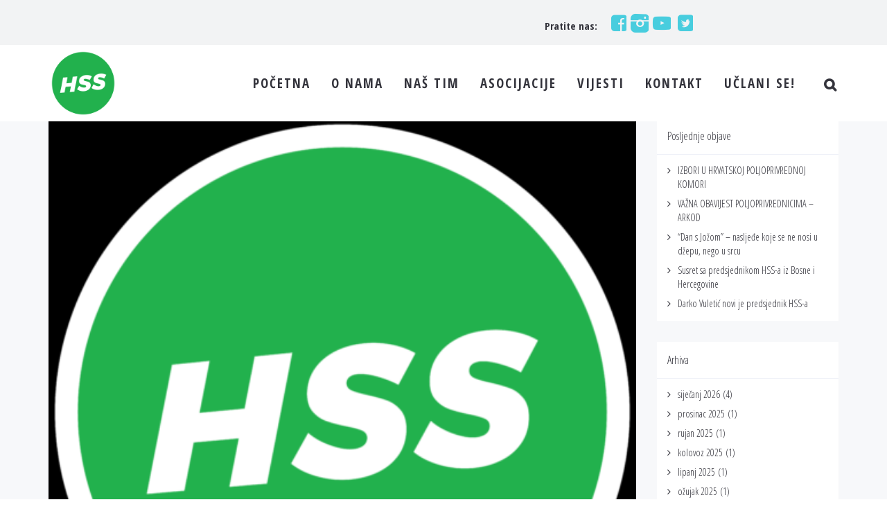

--- FILE ---
content_type: text/html; charset=UTF-8
request_url: https://hss.hr/hss-je-jedina-stranka-koja-je-brinula-i-brinut-ce-za-hrvatsko-selo/
body_size: 15045
content:
<!DOCTYPE html>
<html lang="hr">
<head>
	<meta charset="UTF-8"/>
	<meta http-equiv="X-UA-Compatible" content="IE=edge">
	<meta name="viewport" content="width=device-width, initial-scale=1">
	<meta name='robots' content='index, follow, max-image-preview:large, max-snippet:-1, max-video-preview:-1' />
<script type="text/javascript">
var ajaxurl = "https://hss.hr/wp-admin/admin-ajax.php";
var ff_template_url = "https://hss.hr/wp-content/themes/ark";
</script>

	<!-- This site is optimized with the Yoast SEO plugin v26.8 - https://yoast.com/product/yoast-seo-wordpress/ -->
	<title>HSS je jedina stranka koja je brinula i brinut će za hrvatsko selo! - HSS - Hrvatska seljačka stranka</title>
<link crossorigin data-rocket-preconnect href="https://fonts.googleapis.com" rel="preconnect">
<link data-rocket-preload as="style" href="https://fonts.googleapis.com/css?family=Open%20Sans%20Condensed%3A100%2C200%2C300%2C400%2C500%2C600%2C700%2C800%2C900&#038;subset=cyrillic%2Ccyrillic-ext%2Cgreek%2Cgreek-ext%2Clatin%2Clatin-ext%2Cvietnamese&#038;display=swap" rel="preload">
<link href="https://fonts.googleapis.com/css?family=Open%20Sans%20Condensed%3A100%2C200%2C300%2C400%2C500%2C600%2C700%2C800%2C900&#038;subset=cyrillic%2Ccyrillic-ext%2Cgreek%2Cgreek-ext%2Clatin%2Clatin-ext%2Cvietnamese&#038;display=swap" media="print" onload="this.media=&#039;all&#039;" rel="stylesheet">
<noscript><link rel="stylesheet" href="https://fonts.googleapis.com/css?family=Open%20Sans%20Condensed%3A100%2C200%2C300%2C400%2C500%2C600%2C700%2C800%2C900&#038;subset=cyrillic%2Ccyrillic-ext%2Cgreek%2Cgreek-ext%2Clatin%2Clatin-ext%2Cvietnamese&#038;display=swap"></noscript><link rel="preload" data-rocket-preload as="image" href="https://hss.hr/wp-content/uploads/freshizer/6ac7524089300375453968d7b4df34c7_HSS-Logo-e1546807190573-512-c-90.png" fetchpriority="high">
	<link rel="canonical" href="https://hss.hr/hss-je-jedina-stranka-koja-je-brinula-i-brinut-ce-za-hrvatsko-selo/" />
	<meta property="og:locale" content="hr_HR" />
	<meta property="og:type" content="article" />
	<meta property="og:title" content="HSS je jedina stranka koja je brinula i brinut će za hrvatsko selo! - HSS - Hrvatska seljačka stranka" />
	<meta property="og:description" content="Ne vjerujte lažnim prorocima! HSS je jedina stranka koja je brinula i brinut će za hrvatsko selo! Dok neki deklarativno podržavaju prosvjede kao nekakve osobe koje nemaju veze niti sa selom niti s poljoprovredom, članice i članovi HSS-a su na cestama sa svojim traktorima i borimo se protiv nepravde koju nam godinama rade Plenković, Vučkovićka" />
	<meta property="og:url" content="https://hss.hr/hss-je-jedina-stranka-koja-je-brinula-i-brinut-ce-za-hrvatsko-selo/" />
	<meta property="og:site_name" content="HSS - Hrvatska seljačka stranka" />
	<meta property="article:published_time" content="2023-11-26T06:00:00+00:00" />
	<meta property="article:modified_time" content="2023-12-04T09:41:17+00:00" />
	<meta property="og:image" content="https://hss.hr/wp-content/uploads/2019/01/HSS-Logo-e1546807190573.png" />
	<meta property="og:image:width" content="512" />
	<meta property="og:image:height" content="512" />
	<meta property="og:image:type" content="image/png" />
	<meta name="author" content="HSS" />
	<meta name="twitter:card" content="summary_large_image" />
	<meta name="twitter:label1" content="Napisao/la" />
	<meta name="twitter:data1" content="HSS" />
	<meta name="twitter:label2" content="Procijenjeno vrijeme čitanja" />
	<meta name="twitter:data2" content="1 minuta" />
	<script type="application/ld+json" class="yoast-schema-graph">{"@context":"https://schema.org","@graph":[{"@type":"Article","@id":"https://hss.hr/hss-je-jedina-stranka-koja-je-brinula-i-brinut-ce-za-hrvatsko-selo/#article","isPartOf":{"@id":"https://hss.hr/hss-je-jedina-stranka-koja-je-brinula-i-brinut-ce-za-hrvatsko-selo/"},"author":{"name":"HSS","@id":"https://hss.hr/#/schema/person/6b802d8ed3a53763abf62bf5758a5b53"},"headline":"HSS je jedina stranka koja je brinula i brinut će za hrvatsko selo!","datePublished":"2023-11-26T06:00:00+00:00","dateModified":"2023-12-04T09:41:17+00:00","mainEntityOfPage":{"@id":"https://hss.hr/hss-je-jedina-stranka-koja-je-brinula-i-brinut-ce-za-hrvatsko-selo/"},"wordCount":259,"image":{"@id":"https://hss.hr/hss-je-jedina-stranka-koja-je-brinula-i-brinut-ce-za-hrvatsko-selo/#primaryimage"},"thumbnailUrl":"https://hss.hr/wp-content/uploads/2019/01/HSS-Logo-e1546807190573.png","articleSection":["HSS-vijesti"],"inLanguage":"hr"},{"@type":"WebPage","@id":"https://hss.hr/hss-je-jedina-stranka-koja-je-brinula-i-brinut-ce-za-hrvatsko-selo/","url":"https://hss.hr/hss-je-jedina-stranka-koja-je-brinula-i-brinut-ce-za-hrvatsko-selo/","name":"HSS je jedina stranka koja je brinula i brinut će za hrvatsko selo! - HSS - Hrvatska seljačka stranka","isPartOf":{"@id":"https://hss.hr/#website"},"primaryImageOfPage":{"@id":"https://hss.hr/hss-je-jedina-stranka-koja-je-brinula-i-brinut-ce-za-hrvatsko-selo/#primaryimage"},"image":{"@id":"https://hss.hr/hss-je-jedina-stranka-koja-je-brinula-i-brinut-ce-za-hrvatsko-selo/#primaryimage"},"thumbnailUrl":"https://hss.hr/wp-content/uploads/2019/01/HSS-Logo-e1546807190573.png","datePublished":"2023-11-26T06:00:00+00:00","dateModified":"2023-12-04T09:41:17+00:00","author":{"@id":"https://hss.hr/#/schema/person/6b802d8ed3a53763abf62bf5758a5b53"},"breadcrumb":{"@id":"https://hss.hr/hss-je-jedina-stranka-koja-je-brinula-i-brinut-ce-za-hrvatsko-selo/#breadcrumb"},"inLanguage":"hr","potentialAction":[{"@type":"ReadAction","target":["https://hss.hr/hss-je-jedina-stranka-koja-je-brinula-i-brinut-ce-za-hrvatsko-selo/"]}]},{"@type":"ImageObject","inLanguage":"hr","@id":"https://hss.hr/hss-je-jedina-stranka-koja-je-brinula-i-brinut-ce-za-hrvatsko-selo/#primaryimage","url":"https://hss.hr/wp-content/uploads/2019/01/HSS-Logo-e1546807190573.png","contentUrl":"https://hss.hr/wp-content/uploads/2019/01/HSS-Logo-e1546807190573.png","width":512,"height":512},{"@type":"BreadcrumbList","@id":"https://hss.hr/hss-je-jedina-stranka-koja-je-brinula-i-brinut-ce-za-hrvatsko-selo/#breadcrumb","itemListElement":[{"@type":"ListItem","position":1,"name":"Početna stranica","item":"https://hss.hr/"},{"@type":"ListItem","position":2,"name":"HSS je jedina stranka koja je brinula i brinut će za hrvatsko selo!"}]},{"@type":"WebSite","@id":"https://hss.hr/#website","url":"https://hss.hr/","name":"HSS - Hrvatska seljačka stranka","description":"Službena stranica","potentialAction":[{"@type":"SearchAction","target":{"@type":"EntryPoint","urlTemplate":"https://hss.hr/?s={search_term_string}"},"query-input":{"@type":"PropertyValueSpecification","valueRequired":true,"valueName":"search_term_string"}}],"inLanguage":"hr"},{"@type":"Person","@id":"https://hss.hr/#/schema/person/6b802d8ed3a53763abf62bf5758a5b53","name":"HSS","url":"https://hss.hr/author/hss1904/"}]}</script>
	<!-- / Yoast SEO plugin. -->


<link rel='dns-prefetch' href='//fonts.googleapis.com' />
<link href='https://fonts.gstatic.com' crossorigin rel='preconnect' />
<link rel="alternate" type="application/rss+xml" title="HSS - Hrvatska seljačka stranka &raquo; Kanal" href="https://hss.hr/feed/" />
<link rel="alternate" type="application/rss+xml" title="HSS - Hrvatska seljačka stranka &raquo; Kanal komentara" href="https://hss.hr/comments/feed/" />
<link rel="alternate" title="oEmbed (JSON)" type="application/json+oembed" href="https://hss.hr/wp-json/oembed/1.0/embed?url=https%3A%2F%2Fhss.hr%2Fhss-je-jedina-stranka-koja-je-brinula-i-brinut-ce-za-hrvatsko-selo%2F" />
<link rel="alternate" title="oEmbed (XML)" type="text/xml+oembed" href="https://hss.hr/wp-json/oembed/1.0/embed?url=https%3A%2F%2Fhss.hr%2Fhss-je-jedina-stranka-koja-je-brinula-i-brinut-ce-za-hrvatsko-selo%2F&#038;format=xml" />
<style id='wp-img-auto-sizes-contain-inline-css' type='text/css'>
img:is([sizes=auto i],[sizes^="auto," i]){contain-intrinsic-size:3000px 1500px}
/*# sourceURL=wp-img-auto-sizes-contain-inline-css */
</style>
<link rel='stylesheet' id='animate-css' href='https://hss.hr/wp-content/plugins/fresh-framework//framework/themes/builder/metaBoxThemeBuilder/assets/freshGrid/extern/animate.css/animate.min.css?ver=1.47.0' type='text/css' media='all' />
<link data-minify="1" rel='stylesheet' id='ff-freshgrid-css' href='https://hss.hr/wp-content/cache/min/1/wp-content/plugins/fresh-framework/framework/themes/builder/metaBoxThemeBuilder/assets/freshGrid/freshGrid.css?ver=1765713230' type='text/css' media='all' />
<style id='wp-emoji-styles-inline-css' type='text/css'>

	img.wp-smiley, img.emoji {
		display: inline !important;
		border: none !important;
		box-shadow: none !important;
		height: 1em !important;
		width: 1em !important;
		margin: 0 0.07em !important;
		vertical-align: -0.1em !important;
		background: none !important;
		padding: 0 !important;
	}
/*# sourceURL=wp-emoji-styles-inline-css */
</style>
<style id='wp-block-library-inline-css' type='text/css'>
:root{--wp-block-synced-color:#7a00df;--wp-block-synced-color--rgb:122,0,223;--wp-bound-block-color:var(--wp-block-synced-color);--wp-editor-canvas-background:#ddd;--wp-admin-theme-color:#007cba;--wp-admin-theme-color--rgb:0,124,186;--wp-admin-theme-color-darker-10:#006ba1;--wp-admin-theme-color-darker-10--rgb:0,107,160.5;--wp-admin-theme-color-darker-20:#005a87;--wp-admin-theme-color-darker-20--rgb:0,90,135;--wp-admin-border-width-focus:2px}@media (min-resolution:192dpi){:root{--wp-admin-border-width-focus:1.5px}}.wp-element-button{cursor:pointer}:root .has-very-light-gray-background-color{background-color:#eee}:root .has-very-dark-gray-background-color{background-color:#313131}:root .has-very-light-gray-color{color:#eee}:root .has-very-dark-gray-color{color:#313131}:root .has-vivid-green-cyan-to-vivid-cyan-blue-gradient-background{background:linear-gradient(135deg,#00d084,#0693e3)}:root .has-purple-crush-gradient-background{background:linear-gradient(135deg,#34e2e4,#4721fb 50%,#ab1dfe)}:root .has-hazy-dawn-gradient-background{background:linear-gradient(135deg,#faaca8,#dad0ec)}:root .has-subdued-olive-gradient-background{background:linear-gradient(135deg,#fafae1,#67a671)}:root .has-atomic-cream-gradient-background{background:linear-gradient(135deg,#fdd79a,#004a59)}:root .has-nightshade-gradient-background{background:linear-gradient(135deg,#330968,#31cdcf)}:root .has-midnight-gradient-background{background:linear-gradient(135deg,#020381,#2874fc)}:root{--wp--preset--font-size--normal:16px;--wp--preset--font-size--huge:42px}.has-regular-font-size{font-size:1em}.has-larger-font-size{font-size:2.625em}.has-normal-font-size{font-size:var(--wp--preset--font-size--normal)}.has-huge-font-size{font-size:var(--wp--preset--font-size--huge)}.has-text-align-center{text-align:center}.has-text-align-left{text-align:left}.has-text-align-right{text-align:right}.has-fit-text{white-space:nowrap!important}#end-resizable-editor-section{display:none}.aligncenter{clear:both}.items-justified-left{justify-content:flex-start}.items-justified-center{justify-content:center}.items-justified-right{justify-content:flex-end}.items-justified-space-between{justify-content:space-between}.screen-reader-text{border:0;clip-path:inset(50%);height:1px;margin:-1px;overflow:hidden;padding:0;position:absolute;width:1px;word-wrap:normal!important}.screen-reader-text:focus{background-color:#ddd;clip-path:none;color:#444;display:block;font-size:1em;height:auto;left:5px;line-height:normal;padding:15px 23px 14px;text-decoration:none;top:5px;width:auto;z-index:100000}html :where(.has-border-color){border-style:solid}html :where([style*=border-top-color]){border-top-style:solid}html :where([style*=border-right-color]){border-right-style:solid}html :where([style*=border-bottom-color]){border-bottom-style:solid}html :where([style*=border-left-color]){border-left-style:solid}html :where([style*=border-width]){border-style:solid}html :where([style*=border-top-width]){border-top-style:solid}html :where([style*=border-right-width]){border-right-style:solid}html :where([style*=border-bottom-width]){border-bottom-style:solid}html :where([style*=border-left-width]){border-left-style:solid}html :where(img[class*=wp-image-]){height:auto;max-width:100%}:where(figure){margin:0 0 1em}html :where(.is-position-sticky){--wp-admin--admin-bar--position-offset:var(--wp-admin--admin-bar--height,0px)}@media screen and (max-width:600px){html :where(.is-position-sticky){--wp-admin--admin-bar--position-offset:0px}}

/*# sourceURL=wp-block-library-inline-css */
</style><style id='global-styles-inline-css' type='text/css'>
:root{--wp--preset--aspect-ratio--square: 1;--wp--preset--aspect-ratio--4-3: 4/3;--wp--preset--aspect-ratio--3-4: 3/4;--wp--preset--aspect-ratio--3-2: 3/2;--wp--preset--aspect-ratio--2-3: 2/3;--wp--preset--aspect-ratio--16-9: 16/9;--wp--preset--aspect-ratio--9-16: 9/16;--wp--preset--color--black: #000000;--wp--preset--color--cyan-bluish-gray: #abb8c3;--wp--preset--color--white: #ffffff;--wp--preset--color--pale-pink: #f78da7;--wp--preset--color--vivid-red: #cf2e2e;--wp--preset--color--luminous-vivid-orange: #ff6900;--wp--preset--color--luminous-vivid-amber: #fcb900;--wp--preset--color--light-green-cyan: #7bdcb5;--wp--preset--color--vivid-green-cyan: #00d084;--wp--preset--color--pale-cyan-blue: #8ed1fc;--wp--preset--color--vivid-cyan-blue: #0693e3;--wp--preset--color--vivid-purple: #9b51e0;--wp--preset--gradient--vivid-cyan-blue-to-vivid-purple: linear-gradient(135deg,rgb(6,147,227) 0%,rgb(155,81,224) 100%);--wp--preset--gradient--light-green-cyan-to-vivid-green-cyan: linear-gradient(135deg,rgb(122,220,180) 0%,rgb(0,208,130) 100%);--wp--preset--gradient--luminous-vivid-amber-to-luminous-vivid-orange: linear-gradient(135deg,rgb(252,185,0) 0%,rgb(255,105,0) 100%);--wp--preset--gradient--luminous-vivid-orange-to-vivid-red: linear-gradient(135deg,rgb(255,105,0) 0%,rgb(207,46,46) 100%);--wp--preset--gradient--very-light-gray-to-cyan-bluish-gray: linear-gradient(135deg,rgb(238,238,238) 0%,rgb(169,184,195) 100%);--wp--preset--gradient--cool-to-warm-spectrum: linear-gradient(135deg,rgb(74,234,220) 0%,rgb(151,120,209) 20%,rgb(207,42,186) 40%,rgb(238,44,130) 60%,rgb(251,105,98) 80%,rgb(254,248,76) 100%);--wp--preset--gradient--blush-light-purple: linear-gradient(135deg,rgb(255,206,236) 0%,rgb(152,150,240) 100%);--wp--preset--gradient--blush-bordeaux: linear-gradient(135deg,rgb(254,205,165) 0%,rgb(254,45,45) 50%,rgb(107,0,62) 100%);--wp--preset--gradient--luminous-dusk: linear-gradient(135deg,rgb(255,203,112) 0%,rgb(199,81,192) 50%,rgb(65,88,208) 100%);--wp--preset--gradient--pale-ocean: linear-gradient(135deg,rgb(255,245,203) 0%,rgb(182,227,212) 50%,rgb(51,167,181) 100%);--wp--preset--gradient--electric-grass: linear-gradient(135deg,rgb(202,248,128) 0%,rgb(113,206,126) 100%);--wp--preset--gradient--midnight: linear-gradient(135deg,rgb(2,3,129) 0%,rgb(40,116,252) 100%);--wp--preset--font-size--small: 13px;--wp--preset--font-size--medium: 20px;--wp--preset--font-size--large: 36px;--wp--preset--font-size--x-large: 42px;--wp--preset--spacing--20: 0.44rem;--wp--preset--spacing--30: 0.67rem;--wp--preset--spacing--40: 1rem;--wp--preset--spacing--50: 1.5rem;--wp--preset--spacing--60: 2.25rem;--wp--preset--spacing--70: 3.38rem;--wp--preset--spacing--80: 5.06rem;--wp--preset--shadow--natural: 6px 6px 9px rgba(0, 0, 0, 0.2);--wp--preset--shadow--deep: 12px 12px 50px rgba(0, 0, 0, 0.4);--wp--preset--shadow--sharp: 6px 6px 0px rgba(0, 0, 0, 0.2);--wp--preset--shadow--outlined: 6px 6px 0px -3px rgb(255, 255, 255), 6px 6px rgb(0, 0, 0);--wp--preset--shadow--crisp: 6px 6px 0px rgb(0, 0, 0);}:where(.is-layout-flex){gap: 0.5em;}:where(.is-layout-grid){gap: 0.5em;}body .is-layout-flex{display: flex;}.is-layout-flex{flex-wrap: wrap;align-items: center;}.is-layout-flex > :is(*, div){margin: 0;}body .is-layout-grid{display: grid;}.is-layout-grid > :is(*, div){margin: 0;}:where(.wp-block-columns.is-layout-flex){gap: 2em;}:where(.wp-block-columns.is-layout-grid){gap: 2em;}:where(.wp-block-post-template.is-layout-flex){gap: 1.25em;}:where(.wp-block-post-template.is-layout-grid){gap: 1.25em;}.has-black-color{color: var(--wp--preset--color--black) !important;}.has-cyan-bluish-gray-color{color: var(--wp--preset--color--cyan-bluish-gray) !important;}.has-white-color{color: var(--wp--preset--color--white) !important;}.has-pale-pink-color{color: var(--wp--preset--color--pale-pink) !important;}.has-vivid-red-color{color: var(--wp--preset--color--vivid-red) !important;}.has-luminous-vivid-orange-color{color: var(--wp--preset--color--luminous-vivid-orange) !important;}.has-luminous-vivid-amber-color{color: var(--wp--preset--color--luminous-vivid-amber) !important;}.has-light-green-cyan-color{color: var(--wp--preset--color--light-green-cyan) !important;}.has-vivid-green-cyan-color{color: var(--wp--preset--color--vivid-green-cyan) !important;}.has-pale-cyan-blue-color{color: var(--wp--preset--color--pale-cyan-blue) !important;}.has-vivid-cyan-blue-color{color: var(--wp--preset--color--vivid-cyan-blue) !important;}.has-vivid-purple-color{color: var(--wp--preset--color--vivid-purple) !important;}.has-black-background-color{background-color: var(--wp--preset--color--black) !important;}.has-cyan-bluish-gray-background-color{background-color: var(--wp--preset--color--cyan-bluish-gray) !important;}.has-white-background-color{background-color: var(--wp--preset--color--white) !important;}.has-pale-pink-background-color{background-color: var(--wp--preset--color--pale-pink) !important;}.has-vivid-red-background-color{background-color: var(--wp--preset--color--vivid-red) !important;}.has-luminous-vivid-orange-background-color{background-color: var(--wp--preset--color--luminous-vivid-orange) !important;}.has-luminous-vivid-amber-background-color{background-color: var(--wp--preset--color--luminous-vivid-amber) !important;}.has-light-green-cyan-background-color{background-color: var(--wp--preset--color--light-green-cyan) !important;}.has-vivid-green-cyan-background-color{background-color: var(--wp--preset--color--vivid-green-cyan) !important;}.has-pale-cyan-blue-background-color{background-color: var(--wp--preset--color--pale-cyan-blue) !important;}.has-vivid-cyan-blue-background-color{background-color: var(--wp--preset--color--vivid-cyan-blue) !important;}.has-vivid-purple-background-color{background-color: var(--wp--preset--color--vivid-purple) !important;}.has-black-border-color{border-color: var(--wp--preset--color--black) !important;}.has-cyan-bluish-gray-border-color{border-color: var(--wp--preset--color--cyan-bluish-gray) !important;}.has-white-border-color{border-color: var(--wp--preset--color--white) !important;}.has-pale-pink-border-color{border-color: var(--wp--preset--color--pale-pink) !important;}.has-vivid-red-border-color{border-color: var(--wp--preset--color--vivid-red) !important;}.has-luminous-vivid-orange-border-color{border-color: var(--wp--preset--color--luminous-vivid-orange) !important;}.has-luminous-vivid-amber-border-color{border-color: var(--wp--preset--color--luminous-vivid-amber) !important;}.has-light-green-cyan-border-color{border-color: var(--wp--preset--color--light-green-cyan) !important;}.has-vivid-green-cyan-border-color{border-color: var(--wp--preset--color--vivid-green-cyan) !important;}.has-pale-cyan-blue-border-color{border-color: var(--wp--preset--color--pale-cyan-blue) !important;}.has-vivid-cyan-blue-border-color{border-color: var(--wp--preset--color--vivid-cyan-blue) !important;}.has-vivid-purple-border-color{border-color: var(--wp--preset--color--vivid-purple) !important;}.has-vivid-cyan-blue-to-vivid-purple-gradient-background{background: var(--wp--preset--gradient--vivid-cyan-blue-to-vivid-purple) !important;}.has-light-green-cyan-to-vivid-green-cyan-gradient-background{background: var(--wp--preset--gradient--light-green-cyan-to-vivid-green-cyan) !important;}.has-luminous-vivid-amber-to-luminous-vivid-orange-gradient-background{background: var(--wp--preset--gradient--luminous-vivid-amber-to-luminous-vivid-orange) !important;}.has-luminous-vivid-orange-to-vivid-red-gradient-background{background: var(--wp--preset--gradient--luminous-vivid-orange-to-vivid-red) !important;}.has-very-light-gray-to-cyan-bluish-gray-gradient-background{background: var(--wp--preset--gradient--very-light-gray-to-cyan-bluish-gray) !important;}.has-cool-to-warm-spectrum-gradient-background{background: var(--wp--preset--gradient--cool-to-warm-spectrum) !important;}.has-blush-light-purple-gradient-background{background: var(--wp--preset--gradient--blush-light-purple) !important;}.has-blush-bordeaux-gradient-background{background: var(--wp--preset--gradient--blush-bordeaux) !important;}.has-luminous-dusk-gradient-background{background: var(--wp--preset--gradient--luminous-dusk) !important;}.has-pale-ocean-gradient-background{background: var(--wp--preset--gradient--pale-ocean) !important;}.has-electric-grass-gradient-background{background: var(--wp--preset--gradient--electric-grass) !important;}.has-midnight-gradient-background{background: var(--wp--preset--gradient--midnight) !important;}.has-small-font-size{font-size: var(--wp--preset--font-size--small) !important;}.has-medium-font-size{font-size: var(--wp--preset--font-size--medium) !important;}.has-large-font-size{font-size: var(--wp--preset--font-size--large) !important;}.has-x-large-font-size{font-size: var(--wp--preset--font-size--x-large) !important;}
/*# sourceURL=global-styles-inline-css */
</style>

<style id='classic-theme-styles-inline-css' type='text/css'>
/*! This file is auto-generated */
.wp-block-button__link{color:#fff;background-color:#32373c;border-radius:9999px;box-shadow:none;text-decoration:none;padding:calc(.667em + 2px) calc(1.333em + 2px);font-size:1.125em}.wp-block-file__button{background:#32373c;color:#fff;text-decoration:none}
/*# sourceURL=/wp-includes/css/classic-themes.min.css */
</style>
<link data-minify="1" rel='stylesheet' id='bootstrap-css' href='https://hss.hr/wp-content/cache/min/1/wp-content/themes/ark/assets/plugins/bootstrap/css/bootstrap.min.css?ver=1765713230' type='text/css' media='all' />
<link data-minify="1" rel='stylesheet' id='jquery.mCustomScrollbar-css' href='https://hss.hr/wp-content/cache/min/1/wp-content/themes/ark/assets/plugins/scrollbar/jquery.mCustomScrollbar.css?ver=1765713230' type='text/css' media='all' />
<link data-minify="1" rel='stylesheet' id='owl.carousel-css' href='https://hss.hr/wp-content/cache/min/1/wp-content/themes/ark/assets/plugins/owl-carousel/assets/owl.carousel.css?ver=1765713230' type='text/css' media='all' />
<link data-minify="1" rel='stylesheet' id='magnific-popup-css' href='https://hss.hr/wp-content/cache/min/1/wp-content/themes/ark/assets/plugins/magnific-popup/magnific-popup.css?ver=1765713230' type='text/css' media='all' />
<link rel='stylesheet' id='cubeportfolio-css' href='https://hss.hr/wp-content/themes/ark/assets/plugins/cubeportfolio/css/cubeportfolio.min.css?ver=3.8.0' type='text/css' media='all' />
<link data-minify="1" rel='stylesheet' id='freshframework-font-awesome4-css' href='https://hss.hr/wp-content/cache/min/1/wp-content/plugins/fresh-framework/framework/extern/iconfonts/ff-font-awesome4/ff-font-awesome4.css?ver=1765713230' type='text/css' media='all' />
<link data-minify="1" rel='stylesheet' id='freshframework-font-et-line-css' href='https://hss.hr/wp-content/cache/min/1/wp-content/plugins/fresh-framework/framework/extern/iconfonts/ff-font-et-line/ff-font-et-line.css?ver=1765713230' type='text/css' media='all' />
<link data-minify="1" rel='stylesheet' id='freshframework-simple-line-icons-css' href='https://hss.hr/wp-content/cache/min/1/wp-content/plugins/fresh-framework/framework/extern/iconfonts/ff-font-simple-line-icons/ff-font-simple-line-icons.css?ver=1765713230' type='text/css' media='all' />
<link data-minify="1" rel='stylesheet' id='freshframework-brandico-css' href='https://hss.hr/wp-content/cache/min/1/wp-content/plugins/fresh-framework/framework/extern/iconfonts/ff-font-brandico/ff-font-brandico.css?ver=1765713230' type='text/css' media='all' />
<link data-minify="1" rel='stylesheet' id='freshframework-elusive-css' href='https://hss.hr/wp-content/cache/min/1/wp-content/plugins/fresh-framework/framework/extern/iconfonts/ff-font-elusive/ff-font-elusive.css?ver=1765713230' type='text/css' media='all' />
<link data-minify="1" rel='stylesheet' id='freshframework-entypo-css' href='https://hss.hr/wp-content/cache/min/1/wp-content/plugins/fresh-framework/framework/extern/iconfonts/ff-font-entypo/ff-font-entypo.css?ver=1765713230' type='text/css' media='all' />
<link data-minify="1" rel='stylesheet' id='freshframework-linecons-css' href='https://hss.hr/wp-content/cache/min/1/wp-content/plugins/fresh-framework/framework/extern/iconfonts/ff-font-linecons/ff-font-linecons.css?ver=1765713230' type='text/css' media='all' />
<link data-minify="1" rel='stylesheet' id='freshframework-maki-css' href='https://hss.hr/wp-content/cache/min/1/wp-content/plugins/fresh-framework/framework/extern/iconfonts/ff-font-maki/ff-font-maki.css?ver=1765713230' type='text/css' media='all' />
<link data-minify="1" rel='stylesheet' id='freshframework-meteocons-css' href='https://hss.hr/wp-content/cache/min/1/wp-content/plugins/fresh-framework/framework/extern/iconfonts/ff-font-meteocons/ff-font-meteocons.css?ver=1765713230' type='text/css' media='all' />
<link data-minify="1" rel='stylesheet' id='freshframework-mfglabs-css' href='https://hss.hr/wp-content/cache/min/1/wp-content/plugins/fresh-framework/framework/extern/iconfonts/ff-font-mfglabs/ff-font-mfglabs.css?ver=1765713230' type='text/css' media='all' />
<link data-minify="1" rel='stylesheet' id='freshframework-modernpics-css' href='https://hss.hr/wp-content/cache/min/1/wp-content/plugins/fresh-framework/framework/extern/iconfonts/ff-font-modernpics/ff-font-modernpics.css?ver=1765713230' type='text/css' media='all' />
<link data-minify="1" rel='stylesheet' id='freshframework-typicons-css' href='https://hss.hr/wp-content/cache/min/1/wp-content/plugins/fresh-framework/framework/extern/iconfonts/ff-font-typicons/ff-font-typicons.css?ver=1765713230' type='text/css' media='all' />
<link data-minify="1" rel='stylesheet' id='freshframework-weathercons-css' href='https://hss.hr/wp-content/cache/min/1/wp-content/plugins/fresh-framework/framework/extern/iconfonts/ff-font-weathercons/ff-font-weathercons.css?ver=1765713230' type='text/css' media='all' />
<link data-minify="1" rel='stylesheet' id='freshframework-websymbols-css' href='https://hss.hr/wp-content/cache/min/1/wp-content/plugins/fresh-framework/framework/extern/iconfonts/ff-font-websymbols/ff-font-websymbols.css?ver=1765713230' type='text/css' media='all' />
<link data-minify="1" rel='stylesheet' id='freshframework-zocial-css' href='https://hss.hr/wp-content/cache/min/1/wp-content/plugins/fresh-framework/framework/extern/iconfonts/ff-font-zocial/ff-font-zocial.css?ver=1765713230' type='text/css' media='all' />
<link data-minify="1" rel='stylesheet' id='ark-one-page-business-css' href='https://hss.hr/wp-content/cache/min/1/wp-content/themes/ark/assets/css/one-page-business.css?ver=1765713230' type='text/css' media='all' />
<link data-minify="1" rel='stylesheet' id='ark-landing-css' href='https://hss.hr/wp-content/cache/min/1/wp-content/themes/ark/assets/css/landing.css?ver=1765713230' type='text/css' media='all' />
<link data-minify="1" rel='stylesheet' id='ark-style-css' href='https://hss.hr/wp-content/cache/min/1/wp-content/themes/ark/style.css?ver=1765713230' type='text/css' media='all' />
<style id='ark-style-inline-css' type='text/css'>
body,p,.ff-richtext,li,li a,a,h1, h2, h3, h4, h5, h6 ,.progress-box-v1 .progress-title,.progress-box-v2 .progress-title,.team-v5-progress-box .progress-title,.pricing-list-v1 .pricing-list-v1-header-title,.team-v3 .progress-box .progress-title,.rating-container .caption > .label,.theme-portfolio .cbp-l-filters-alignRight,.theme-portfolio .cbp-l-filters-alignLeft,.theme-portfolio .cbp-l-filters-alignCenter,.theme-portfolio .cbp-filter-item,.theme-portfolio .cbp-l-loadMore-button .cbp-l-loadMore-link,.theme-portfolio .cbp-l-loadMore-button .cbp-l-loadMore-button-link,.theme-portfolio .cbp-l-loadMore-text .cbp-l-loadMore-link,.theme-portfolio .cbp-l-loadMore-text .cbp-l-loadMore-button-link,.theme-portfolio-v2 .cbp-l-filters-alignRight .cbp-filter-item,.theme-portfolio-v3 .cbp-l-filters-button .cbp-filter-item,.zeus .tp-bullet-title{font-family:'Open Sans Condensed',Arial,sans-serif}

.blog-classic .blog-classic-label,.blog-classic .blog-classic-subtitle,.blog-grid .blog-grid-title-el,.blog-grid .blog-grid-title-el .blog-grid-title-link,.blog-grid .blog-grid-supplemental-title,.op-b-blog .blog-grid-supplemental-title,.blog-grid .blog-grid-supplemental-category,.blog-grid-supplemental .blog-grid-supplemental-title a,.blog-teaser .blog-teaser-category .blog-teaser-category-title,.blog-teaser .blog-teaser-category .blog-teaser-category-title a,.news-v8 .news-v8-category a,.news-v1 .news-v1-heading .news-v1-heading-title > a,.news-v1 .news-v1-quote:before,.news-v2 .news-v2-subtitle,.news-v2 .news-v2-subtitle a,.ff-news-v3-meta-data,.ff-news-v3-meta-data a,.news-v3 .news-v3-content .news-v3-subtitle,.news-v6 .news-v6-subtitle,.news-v7 .news-v7-subtitle,.news-v8 .news-v8-category,.blog-simple-slider .op-b-blog-title,.blog-simple-slider .op-b-blog-title a,.heading-v1 .heading-v1-title,.heading-v1 .heading-v1-title p,.testimonials-v7 .testimonials-v7-title .sign,.team-v3 .team-v3-member-position,.heading-v1 .heading-v1-subtitle,.heading-v1 .heading-v1-subtitle p,.heading-v2 .heading-v2-text,.heading-v2 .heading-v2-text p,.heading-v3 .heading-v3-text,.heading-v3 .heading-v3-text p,.heading-v4 .heading-v4-subtitle,.heading-v4 .heading-v4-subtitle p,.newsletter-v2 .newsletter-v2-title span.sign,.quote-socials-v1 .quote-socials-v1-quote,.quote-socials-v1 .quote-socials-v1-quote p,.sliding-bg .sliding-bg-title,.timeline-v4 .timeline-v4-subtitle, .timeline-v4 .timeline-v4-subtitle a,.counters-v2 .counters-v2-subtitle,.icon-box-v2 .icon-box-v2-body-subtitle,.i-banner-v1 .i-banner-v1-heading .i-banner-v1-member-position,.i-banner-v1 .i-banner-v1-quote,.i-banner-v3 .i-banner-v3-subtitle,.newsletter-v2 .newsletter-v2-title:before,.piechart-v1 .piechart-v1-body .piechart-v1-body-subtitle,.pricing-list-v1 .pricing-list-v1-body .pricing-list-v1-header-subtitle,.pricing-list-v2 .pricing-list-v2-header-title,.pricing-list-v3 .pricing-list-v3-text,.promo-block-v2 .promo-block-v2-text,.promo-block-v2 .promo-block-v2-text p,.promo-block-v3 .promo-block-v3-subtitle,.services-v1 .services-v1-subtitle,.services-v10 .services-v10-no,.services-v11 .services-v11-subtitle,.slider-block-v1 .slider-block-v1-subtitle,.team-v3 .team-v3-header .team-v3-member-position,.team-v4 .team-v4-content .team-v4-member-position,.testimonials-v1 .testimonials-v1-author-position,.testimonials-v3 .testimonials-v3-subtitle:before,.testimonials-v3 .testimonials-v3-subtitle span.sign,.testimonials-v3 .testimonials-v3-author,.testimonials-v5 .testimonials-v5-quote-text,.testimonials-v5 .testimonials-v5-quote-text p,.testimonials-v6 .testimonials-v6-element .testimonials-v6-position,.testimonials-v6 .testimonials-v6-quote-text,.testimonials-v6 .testimonials-v6-quote-text p,.testimonials-v7 .testimonials-v7-title:before,.testimonials-v7 .testimonials-v7-author,.testimonials-v7-title-span,.footer .footer-testimonials .footer-testimonials-quote:before,.animated-headline-v1 .animated-headline-v1-subtitle,.news-v3 .news-v3-content .news-v3-subtitle,.news-v3 .news-v3-content .news-v3-subtitle a,.theme-ci-v1 .theme-ci-v1-item .theme-ci-v1-title{font-family:'Open Sans Condensed',Arial,sans-serif}

code, kbd, pre, samp{font-family:'Open Sans Condensed',Arial,sans-serif}

.custom-font-1{font-family:'Open Sans Condensed',Arial,sans-serif}

.custom-font-2{font-family:'Open Sans Condensed',Arial,sans-serif}

.custom-font-3{font-family:'Open Sans Condensed',Arial,sans-serif}

.custom-font-4{font-family:'Open Sans Condensed',Arial,sans-serif}

.custom-font-5{font-family:'Open Sans Condensed',Arial,sans-serif}

.custom-font-6{font-family:'Open Sans Condensed',Arial,sans-serif}

.custom-font-7{font-family:'Open Sans Condensed',Arial,sans-serif}

.custom-font-8{font-family:'Open Sans Condensed',Arial,sans-serif}


/*# sourceURL=ark-style-inline-css */
</style>
<link rel='stylesheet' id='ark-style-child-css' href='https://hss.hr/wp-content/themes/ark-child/style.css?ver=6.9' type='text/css' media='all' />

<link data-minify="1" rel='stylesheet' id='ark-colors-css' href='https://hss.hr/wp-content/cache/min/1/wp-content/uploads/freshframework/css/colors.css?ver=1765713230' type='text/css' media='all' />
<link data-minify="1" rel='stylesheet' id='twentytwenty-css' href='https://hss.hr/wp-content/cache/min/1/wp-content/themes/ark/assets/plugins/twentytwenty/css/twentytwenty.css?ver=1765713230' type='text/css' media='all' />
<link rel='stylesheet' id='wp-block-paragraph-css' href='https://hss.hr/wp-includes/blocks/paragraph/style.min.css?ver=6.9' type='text/css' media='all' />
<script type="text/javascript" src="https://hss.hr/wp-includes/js/jquery/jquery.min.js?ver=3.7.1" id="jquery-core-js"></script>
<script type="text/javascript" src="https://hss.hr/wp-includes/js/jquery/jquery-migrate.min.js?ver=3.4.1" id="jquery-migrate-js"></script>
<link rel="https://api.w.org/" href="https://hss.hr/wp-json/" /><link rel="alternate" title="JSON" type="application/json" href="https://hss.hr/wp-json/wp/v2/posts/5458" /><link rel="EditURI" type="application/rsd+xml" title="RSD" href="https://hss.hr/xmlrpc.php?rsd" />
<meta name="generator" content="WordPress 6.9" />
<link rel='shortlink' href='https://hss.hr/?p=5458' />
<link rel="icon" href="https://hss.hr/wp-content/uploads/2019/01/cropped-HSS-Logo-e1546807190573-2-32x32.png" sizes="32x32" />
<link rel="icon" href="https://hss.hr/wp-content/uploads/2019/01/cropped-HSS-Logo-e1546807190573-2-192x192.png" sizes="192x192" />
<link rel="apple-touch-icon" href="https://hss.hr/wp-content/uploads/2019/01/cropped-HSS-Logo-e1546807190573-2-180x180.png" />
<meta name="msapplication-TileImage" content="https://hss.hr/wp-content/uploads/2019/01/cropped-HSS-Logo-e1546807190573-2-270x270.png" />
<meta name="generator" content="AccelerateWP 3.20.0.3-1.1-32" data-wpr-features="wpr_minify_js wpr_preconnect_external_domains wpr_oci wpr_minify_css wpr_desktop" /></head>
<body class="wp-singular post-template-default single single-post postid-5458 single-format-standard wp-theme-ark wp-child-theme-ark-child appear-animate">
<div  class="ffb-id-navigation-header wrapper ff-boxed-wrapper"><div  class="wrapper-top-space"></div><header  class="ark-header  header-no-pills header header-sticky navbar-fixed-top header-has-topbar fg-text-dark ffb-header-design"><div  class="ff-ark-header-circle-shadow"></div><div  class="ark-topbar-wrapper  ark-topbar-hidden-on-scroll theme-toggle-content"><div class="ark-topbar"><section class="ffb-id-pmn6cqf fg-section fg-el-has-bg fg-text-dark"><span class="fg-bg"><span data-fg-bg="{&quot;type&quot;:&quot;color&quot;,&quot;opacity&quot;:1,&quot;color&quot;:&quot;#f2f3f4&quot;}" class="fg-bg-layer fg-bg-type-color " style="opacity: 1; background-color: #f2f3f4;"></span></span><div class="fg-container container fg-container-small fg-container-lvl--1 "><div class="fg-row row    fg-row-match-cols"  data-fg-match-cols="{&quot;1&quot;:&quot;0&quot;,&quot;2&quot;:&quot;0&quot;,&quot;3&quot;:&quot;1&quot;,&quot;4&quot;:&quot;1&quot;}" ><div class="ffb-id-pmn78gh fg-col col-xs-12 col-sm-6 col-md-12 fg-text-dark"><div class="fg-vcenter-wrapper"><div class="fg-vcenter"><div class="fg-match-column-inside-wrapper"><div class="ffb-id-pmnn39k icons ff-el-icons text-right    fg-text-dark"><ul class="list-inline"><li data-fg-height="{&quot;1&quot;:&quot;45px&quot;,&quot;2&quot;:&quot;45px&quot;,&quot;3&quot;:&quot;45px&quot;,&quot;4&quot;:&quot;45px&quot;}" style="line-height:45px;  display:inline-block;  overflow:hidden; " class="fg-text-dark ffb-html-1">Pratite nas:</li><li class="animate-icon fg-text-dark ffb-icon2-2"><a href="https://www.facebook.com/HSS.Hrvatska/"  target="_blank"  class="ff-custom-color animate-icon-wrap animate-icon-lg   "  title="Facebook" ><i class="animate-icon-item ff-font-awesome4 icon-facebook-square"></i><i class="animate-icon-item ff-font-awesome4 icon-facebook-square"></i></a></li><li class="animate-icon fg-text-dark ffb-icon2-3"><a href="https://www.instagram.com/hss.hr/"  class="ff-custom-color animate-icon-wrap animate-icon-lg   "  title="Instagram" ><i class="animate-icon-item ff-font-brandico icon-instagram-filled"></i><i class="animate-icon-item ff-font-brandico icon-instagram-filled"></i></a></li><li class="animate-icon fg-text-dark ffb-icon2-4"><a href="https://www.youtube.com/user/HSSHrvatska"  target="_blank"  class="ff-custom-color animate-icon-wrap animate-icon-lg   "  title="YouTube" ><i class="animate-icon-item ff-font-awesome4 icon-youtube-play"></i><i class="animate-icon-item ff-font-awesome4 icon-youtube-play"></i></a></li><li class="animate-icon fg-text-dark ffb-icon2-5"><a href="https://twitter.com/HSSHrvatska"  target="_blank"  class="ff-custom-color animate-icon-wrap animate-icon-lg   "  title="Twitter" ><i class="animate-icon-item ff-font-awesome4 icon-twitter-square"></i><i class="animate-icon-item ff-font-awesome4 icon-twitter-square"></i></a></li></ul></div></div></div></div></div></div></div></section></div></div><nav class="navbar mega-menu fg-text-dark ffb-header-design-inner" role="navigation">		<div class="ark-search-field">
			<div class=" fg-container container fg-container-large  ">
				<form method="get" id="searchform" action="https://hss.hr/">
										<input
						name="s"
						type="text"
						class="form-control ark-search-field-input"
						placeholder="..."
						value=""
					>

				</form>
			</div>
		</div>
		
				<div class=" fg-container container fg-container-large  ">
					<div class="menu-container">
						
													<button type="button" class="navbar-toggle" data-toggle="collapse" data-target=".nav-collapse">
								<span class="sr-only">Toggle navigation</span>
								<span class="toggle-icon"></span>
							</button>
						
																					<div class="theme-toggle-trigger topbar-toggle-trigger">
									<i class="topbar-toggle-trigger-icon-style ff-font-awesome4 icon-ellipsis-v"></i>
								</div>
																			<div class="navbar-actions">

									<div class="navbar-actions-shrink search-menu ffb-ark-first-level-menu">
			<div class="search-btn">
				<i class="navbar-special-icon search-btn-default ff-font-awesome4 icon-search"></i>
				<i class="navbar-special-icon search-btn-active ff-font-awesome4 icon-times"></i>
			</div>
		</div>
								</div>

						<div class="navbar-logo fg-text-dark ffb-logo"><a class="navbar-logo-wrap" href="https://hss.hr/"><img class="navbar-logo-img navbar-logo-img-normal" src="https://hss.hr/wp-content/uploads/2019/01/HSS-Logo-e1546807190573.png" alt="HSS - Hrvatska seljačka stranka"><img class="navbar-logo-img navbar-logo-img-fixed" src="https://hss.hr/wp-content/uploads/2019/01/HSS-Logo-e1546807190573.png" alt="HSS - Hrvatska seljačka stranka"><img class="navbar-logo-img navbar-logo-img-mobile" src="https://hss.hr/wp-content/uploads/2019/01/HSS-Logo-e1546807190573.png" alt="HSS - Hrvatska seljačka stranka"><img class="navbar-logo-img navbar-logo-img-tablet" src="https://hss.hr/wp-content/uploads/2019/01/HSS-Logo-e1546807190573.png" alt="HSS - Hrvatska seljačka stranka"></a><span class="hidden header-height-info" data-desktopBeforeScroll="110" data-desktopAfterScroll="90" data-mobileBeforeScroll="90" data-tabletBeforeScroll="90"></span></div>
					</div>

					<div class="collapse navbar-collapse nav-collapse">
						<div class="menu-container">

															<ul class="nav navbar-nav navbar-nav-left">
									<li id="menu-item-1682" class="menu-item menu-item-type-post_type menu-item-object-page menu-item-home nav-item  menu-item-1682"><a href="https://hss.hr/" class=" nav-item-child ffb-ark-first-level-menu ">POČETNA</a></li><li id="menu-item-1817" class="menu-item menu-item-type-custom menu-item-object-custom menu-item-home menu-item-has-children nav-item  dropdown menu-item-1817"><a href="https://hss.hr" class=" nav-item-child ffb-ark-first-level-menu  dropdown-link ">O NAMA</a><a data-toggle="dropdown" href="#"  href="https://hss.hr" class=" nav-item-child ffb-ark-first-level-menu  dropdown-toggle ">&nbsp;</a><span class="clearfix"></span><ul class="sub-menu  dropdown-menu "><li id="menu-item-1727" class="menu-item menu-item-type-post_type menu-item-object-page dropdown-menu-item menu-item-1727"><a href="https://hss.hr/sto-je-hss-danas/" class=" dropdown-menu-item-child  ffb-ark-sub-level-menu ">ŠTO  JE HSS DANAS</a></li><li id="menu-item-1728" class="menu-item menu-item-type-post_type menu-item-object-page dropdown-menu-item menu-item-1728"><a href="https://hss.hr/povijest-stranke/" class=" dropdown-menu-item-child  ffb-ark-sub-level-menu ">POVIJEST STRANKE</a></li><li id="menu-item-2983" class="menu-item menu-item-type-post_type menu-item-object-page dropdown-menu-item menu-item-2983"><a href="https://hss.hr/dokumenti/" class=" dropdown-menu-item-child  ffb-ark-sub-level-menu ">DOKUMENTI</a></li></ul></li><li id="menu-item-1740" class="menu-item menu-item-type-custom menu-item-object-custom menu-item-home menu-item-has-children nav-item  dropdown menu-item-1740"><a href="https://hss.hr" class=" nav-item-child ffb-ark-first-level-menu  dropdown-link ">NAŠ TIM</a><a data-toggle="dropdown" href="#"  href="https://hss.hr" class=" nav-item-child ffb-ark-first-level-menu  dropdown-toggle ">&nbsp;</a><span class="clearfix"></span><ul class="sub-menu  dropdown-menu "><li id="menu-item-1729" class="menu-item menu-item-type-post_type menu-item-object-page dropdown-menu-item menu-item-1729"><a href="https://hss.hr/vodstvo-stranke/" class=" dropdown-menu-item-child  ffb-ark-sub-level-menu ">VODSTVO STRANKE</a></li><li id="menu-item-2546" class="menu-item menu-item-type-post_type menu-item-object-page dropdown-menu-item menu-item-2546"><a href="https://hss.hr/tajnici/" class=" dropdown-menu-item-child  ffb-ark-sub-level-menu ">TAJNICI</a></li><li id="menu-item-1730" class="menu-item menu-item-type-post_type menu-item-object-page dropdown-menu-item menu-item-1730"><a href="https://hss.hr/sredisnja-tijela/" class=" dropdown-menu-item-child  ffb-ark-sub-level-menu ">SREDIŠNJA TIJELA</a></li><li id="menu-item-1731" class="menu-item menu-item-type-post_type menu-item-object-page dropdown-menu-item menu-item-1731"><a href="https://hss.hr/saborski-zastupnici/" class=" dropdown-menu-item-child  ffb-ark-sub-level-menu ">SABORSKI ZASTUPNICI</a></li></ul></li><li id="menu-item-1743" class="menu-item menu-item-type-custom menu-item-object-custom menu-item-home menu-item-has-children nav-item  dropdown menu-item-1743"><a href="https://hss.hr" class=" nav-item-child ffb-ark-first-level-menu  dropdown-link ">ASOCIJACIJE</a><a data-toggle="dropdown" href="#"  href="https://hss.hr" class=" nav-item-child ffb-ark-first-level-menu  dropdown-toggle ">&nbsp;</a><span class="clearfix"></span><ul class="sub-menu  dropdown-menu "><li id="menu-item-1736" class="menu-item menu-item-type-post_type menu-item-object-page dropdown-menu-item menu-item-1736"><a href="https://hss.hr/om-hss/" class=" dropdown-menu-item-child  ffb-ark-sub-level-menu ">ORGANIZACIJA MLADIH</a></li><li id="menu-item-1734" class="menu-item menu-item-type-post_type menu-item-object-page dropdown-menu-item menu-item-1734"><a href="https://hss.hr/hrvatsko-srce/" class=" dropdown-menu-item-child  ffb-ark-sub-level-menu ">ORGANIZACIJA ŽENA HRVATSKO SRCE</a></li><li id="menu-item-1737" class="menu-item menu-item-type-post_type menu-item-object-page dropdown-menu-item menu-item-1737"><a href="https://hss.hr/sveucilisna/" class=" dropdown-menu-item-child  ffb-ark-sub-level-menu ">SVEUČILIŠNA ORGANIZACIJA</a></li><li id="menu-item-1735" class="menu-item menu-item-type-post_type menu-item-object-page dropdown-menu-item menu-item-1735"><a href="https://hss.hr/hrvatski-sokol/" class=" dropdown-menu-item-child  ffb-ark-sub-level-menu ">ORGANIZACIJA BRANITELJA HRVATSKI SOKOL</a></li><li id="menu-item-1738" class="menu-item menu-item-type-post_type menu-item-object-page dropdown-menu-item menu-item-1738"><a href="https://hss.hr/seniori/" class=" dropdown-menu-item-child  ffb-ark-sub-level-menu ">KLUB SENIORA</a></li></ul></li><li id="menu-item-1680" class="menu-item menu-item-type-post_type menu-item-object-page nav-item  menu-item-1680"><a href="https://hss.hr/vijesti/" class=" nav-item-child ffb-ark-first-level-menu ">VIJESTI</a></li><li id="menu-item-1681" class="menu-item menu-item-type-post_type menu-item-object-page nav-item  menu-item-1681"><a href="https://hss.hr/kontakt/" class=" nav-item-child ffb-ark-first-level-menu ">KONTAKT</a></li><li id="menu-item-1753" class="menu-item menu-item-type-post_type menu-item-object-page nav-item  menu-item-1753"><a href="https://hss.hr/uclani-se/" class=" nav-item-child ffb-ark-first-level-menu ">UČLANI SE!</a></li>								</ul>
													</div>
					</div>
				</div>
			</nav>
				</header><div  class="page-wrapper"><section  class="ffb-id-p762bp1 fg-section fg-el-has-bg fg-text-dark"><span class="fg-bg"><span data-fg-bg="{&quot;type&quot;:&quot;color&quot;,&quot;opacity&quot;:1,&quot;color&quot;:&quot;#f7f8fa&quot;}" class="fg-bg-layer fg-bg-type-color " style="opacity: 1; background-color: #f7f8fa;"></span></span><div class="fg-container container fg-container-large fg-container-lvl--1 "><div class="fg-row row    " ><div class="ffb-id-p762ec7 fg-col col-xs-12 col-md-9 fg-text-dark"><div class="ffb-id-p76auo1 post-wrapper blog-grid-content post-5458 post type-post status-publish format-standard has-post-thumbnail hentry category-vijesti fg-el-has-bg fg-text-dark" id="post-5458"><span class="fg-bg"><span data-fg-bg="{&quot;type&quot;:&quot;color&quot;,&quot;opacity&quot;:1,&quot;color&quot;:&quot;#ffffff&quot;}" class="fg-bg-layer fg-bg-type-color " style="opacity: 1; background-color: #ffffff;"></span></span><section class="ffb-id-perr2b0 featured-area fg-text-dark"><img fetchpriority="high" class=" img-responsive full-width  img-responsive full-width ff-post-featured-image"  src="https://hss.hr/wp-content/uploads/freshizer/6ac7524089300375453968d7b4df34c7_HSS-Logo-e1546807190573-512-c-90.png"  alt="HSS - Logo"></section><h2 class="ffb-id-p76b6jl blog-grid-title-lg fg-text-dark"><a href="https://hss.hr/hss-je-jedina-stranka-koja-je-brinula-i-brinut-ce-za-hrvatsko-selo/">HSS je jedina stranka koja je brinula i brinut će za hrvatsko selo!</a></h2><div class="ffb-id-p76bbao post-content ff-post-content-element fg-text-dark"><div class="post-content ff-richtext">
<p>Ne vjerujte lažnim prorocima! HSS je jedina stranka koja je brinula i brinut će za hrvatsko selo! <strong>Dok neki deklarativno podržavaju prosvjede kao nekakve osobe koje nemaju veze niti sa selom niti s poljoprovredom, članice i članovi HSS-a su na cestama sa svojim traktorima i borimo se protiv nepravde koju nam godinama rade Plenković, Vučkovićka i HDZ. </strong></p>



<p>Samo, ne može nama notorni Domovinsko imovinski pokret biti na čelu prosvjeda. To je imovinsko politička opcija koja je proizišla iz HDZ-a i jedva čekaju da im se nakon izbora ponovno pridruže kao koalicijski partneri.</p>



<p> Mostu i Grmoji svaka čast, ali i njihova politika je desna. Znamo da desne politike nikad nisu marile za malog čovjeka, već samo za velike i za sve one koji &#8220;gule&#8221; hrvatsko selo desetljećima. </p>



<p>Ne može nam vođa biti niti naš bivši član, izvjesni Pokrovac, inače kum pokojnog Predsjednika Friščića koji se prodao HDZ-u više puta. I opet će, jednom izdajica &#8211; uvijek izdajica. Slavonski i hrvatski seljaci znaju tko je uvijek zastupao njihove interese, ma koliko su znali biti ljuti na tadašnjeg ministra Pankretića i siguran sam da ga se sad sjećaju s tugom. </p>



<p>Radili smo greške, ali ovo što HDZ sada radi od hrvatskog sela je potpuna katastrofa. <strong>Slavonski i hrvatski seljaci znaju tko je uvijek zastupao njihove interes te tko će ih najbolje zastupati u budućnosti. Samo i jedino HSS.</strong></p>
</div></div><section class="ffb-id-p76d66v comments fg-text-dark"></section></div></div><div class="ffb-id-p76e8df fg-col col-xs-12 col-md-3 fg-text-dark"><div class="ffb-id-p76ed1k ark-sidebar ark-element-sidebar fg-text-dark">
		<div id="recent-posts-2" class="widget ffb-widget widget_recent_entries"><div class="blog-sidebar widget-body">
		<h4 class="widget-title ffb-widget-title">Posljednje objave</h4>
		<ul>
											<li>
					<a href="https://hss.hr/izbori-u-hrvatskoj-poljoprivrednoj-komori/">IZBORI U HRVATSKOJ POLJOPRIVREDNOJ KOMORI</a>
									</li>
											<li>
					<a href="https://hss.hr/vazna-obavijest-poljoprivrednicima-arkod/">VAŽNA OBAVIJEST POLJOPRIVREDNICIMA – ARKOD</a>
									</li>
											<li>
					<a href="https://hss.hr/dan-s-jozom-nasljede-koje-se-ne-nosi-u-dzepu-nego-u-srcu/">“Dan s Jožom” – nasljeđe koje se ne nosi u džepu, nego u srcu</a>
									</li>
											<li>
					<a href="https://hss.hr/susret-sa-predsjednikom-hss-a-iz-bosne-i-hercegovine/">Susret sa predsjednikom HSS-a iz Bosne i Hercegovine</a>
									</li>
											<li>
					<a href="https://hss.hr/darko-vuletic-novi-je-predsjednik-hss-a/">Darko Vuletić novi je predsjednik HSS-a</a>
									</li>
					</ul>

		</div></div><div id="archives-2" class="widget ffb-widget widget_archive"><div class="blog-sidebar widget-body"><h4 class="widget-title ffb-widget-title">Arhiva</h4>
			<ul>
					<li><a href='https://hss.hr/2026/01/'>siječanj 2026</a>&nbsp;(4)</li>
	<li><a href='https://hss.hr/2025/12/'>prosinac 2025</a>&nbsp;(1)</li>
	<li><a href='https://hss.hr/2025/09/'>rujan 2025</a>&nbsp;(1)</li>
	<li><a href='https://hss.hr/2025/08/'>kolovoz 2025</a>&nbsp;(1)</li>
	<li><a href='https://hss.hr/2025/06/'>lipanj 2025</a>&nbsp;(1)</li>
	<li><a href='https://hss.hr/2025/03/'>ožujak 2025</a>&nbsp;(1)</li>
	<li><a href='https://hss.hr/2025/02/'>veljača 2025</a>&nbsp;(1)</li>
	<li><a href='https://hss.hr/2025/01/'>siječanj 2025</a>&nbsp;(1)</li>
	<li><a href='https://hss.hr/2024/12/'>prosinac 2024</a>&nbsp;(1)</li>
	<li><a href='https://hss.hr/2024/10/'>listopad 2024</a>&nbsp;(1)</li>
	<li><a href='https://hss.hr/2024/09/'>rujan 2024</a>&nbsp;(1)</li>
	<li><a href='https://hss.hr/2024/08/'>kolovoz 2024</a>&nbsp;(1)</li>
	<li><a href='https://hss.hr/2024/03/'>ožujak 2024</a>&nbsp;(1)</li>
	<li><a href='https://hss.hr/2024/02/'>veljača 2024</a>&nbsp;(5)</li>
	<li><a href='https://hss.hr/2023/12/'>prosinac 2023</a>&nbsp;(2)</li>
	<li><a href='https://hss.hr/2023/11/'>studeni 2023</a>&nbsp;(2)</li>
	<li><a href='https://hss.hr/2023/10/'>listopad 2023</a>&nbsp;(4)</li>
	<li><a href='https://hss.hr/2023/09/'>rujan 2023</a>&nbsp;(5)</li>
	<li><a href='https://hss.hr/2023/08/'>kolovoz 2023</a>&nbsp;(2)</li>
	<li><a href='https://hss.hr/2023/06/'>lipanj 2023</a>&nbsp;(2)</li>
	<li><a href='https://hss.hr/2023/03/'>ožujak 2023</a>&nbsp;(1)</li>
	<li><a href='https://hss.hr/2023/02/'>veljača 2023</a>&nbsp;(1)</li>
	<li><a href='https://hss.hr/2023/01/'>siječanj 2023</a>&nbsp;(1)</li>
	<li><a href='https://hss.hr/2022/12/'>prosinac 2022</a>&nbsp;(5)</li>
	<li><a href='https://hss.hr/2022/11/'>studeni 2022</a>&nbsp;(3)</li>
	<li><a href='https://hss.hr/2022/10/'>listopad 2022</a>&nbsp;(3)</li>
	<li><a href='https://hss.hr/2022/09/'>rujan 2022</a>&nbsp;(7)</li>
	<li><a href='https://hss.hr/2022/08/'>kolovoz 2022</a>&nbsp;(4)</li>
	<li><a href='https://hss.hr/2022/07/'>srpanj 2022</a>&nbsp;(1)</li>
	<li><a href='https://hss.hr/2022/06/'>lipanj 2022</a>&nbsp;(3)</li>
	<li><a href='https://hss.hr/2022/05/'>svibanj 2022</a>&nbsp;(1)</li>
	<li><a href='https://hss.hr/2022/04/'>travanj 2022</a>&nbsp;(3)</li>
	<li><a href='https://hss.hr/2022/03/'>ožujak 2022</a>&nbsp;(7)</li>
	<li><a href='https://hss.hr/2022/02/'>veljača 2022</a>&nbsp;(3)</li>
	<li><a href='https://hss.hr/2022/01/'>siječanj 2022</a>&nbsp;(3)</li>
	<li><a href='https://hss.hr/2021/12/'>prosinac 2021</a>&nbsp;(18)</li>
	<li><a href='https://hss.hr/2021/11/'>studeni 2021</a>&nbsp;(9)</li>
	<li><a href='https://hss.hr/2021/10/'>listopad 2021</a>&nbsp;(10)</li>
	<li><a href='https://hss.hr/2021/09/'>rujan 2021</a>&nbsp;(8)</li>
	<li><a href='https://hss.hr/2021/08/'>kolovoz 2021</a>&nbsp;(7)</li>
	<li><a href='https://hss.hr/2021/07/'>srpanj 2021</a>&nbsp;(7)</li>
	<li><a href='https://hss.hr/2021/06/'>lipanj 2021</a>&nbsp;(4)</li>
	<li><a href='https://hss.hr/2021/05/'>svibanj 2021</a>&nbsp;(7)</li>
	<li><a href='https://hss.hr/2021/04/'>travanj 2021</a>&nbsp;(10)</li>
	<li><a href='https://hss.hr/2021/03/'>ožujak 2021</a>&nbsp;(8)</li>
	<li><a href='https://hss.hr/2021/02/'>veljača 2021</a>&nbsp;(13)</li>
	<li><a href='https://hss.hr/2020/12/'>prosinac 2020</a>&nbsp;(1)</li>
	<li><a href='https://hss.hr/2020/11/'>studeni 2020</a>&nbsp;(3)</li>
	<li><a href='https://hss.hr/2020/10/'>listopad 2020</a>&nbsp;(5)</li>
	<li><a href='https://hss.hr/2020/09/'>rujan 2020</a>&nbsp;(6)</li>
	<li><a href='https://hss.hr/2020/08/'>kolovoz 2020</a>&nbsp;(4)</li>
	<li><a href='https://hss.hr/2020/07/'>srpanj 2020</a>&nbsp;(10)</li>
	<li><a href='https://hss.hr/2020/06/'>lipanj 2020</a>&nbsp;(11)</li>
	<li><a href='https://hss.hr/2020/05/'>svibanj 2020</a>&nbsp;(15)</li>
	<li><a href='https://hss.hr/2020/04/'>travanj 2020</a>&nbsp;(13)</li>
	<li><a href='https://hss.hr/2020/03/'>ožujak 2020</a>&nbsp;(11)</li>
	<li><a href='https://hss.hr/2020/02/'>veljača 2020</a>&nbsp;(11)</li>
	<li><a href='https://hss.hr/2020/01/'>siječanj 2020</a>&nbsp;(13)</li>
	<li><a href='https://hss.hr/2019/12/'>prosinac 2019</a>&nbsp;(7)</li>
	<li><a href='https://hss.hr/2019/11/'>studeni 2019</a>&nbsp;(7)</li>
	<li><a href='https://hss.hr/2019/10/'>listopad 2019</a>&nbsp;(15)</li>
	<li><a href='https://hss.hr/2019/09/'>rujan 2019</a>&nbsp;(9)</li>
	<li><a href='https://hss.hr/2019/08/'>kolovoz 2019</a>&nbsp;(1)</li>
	<li><a href='https://hss.hr/2019/07/'>srpanj 2019</a>&nbsp;(9)</li>
	<li><a href='https://hss.hr/2019/06/'>lipanj 2019</a>&nbsp;(10)</li>
	<li><a href='https://hss.hr/2019/05/'>svibanj 2019</a>&nbsp;(4)</li>
	<li><a href='https://hss.hr/2019/01/'>siječanj 2019</a>&nbsp;(4)</li>
			</ul>

			</div></div><div id="categories-2" class="widget ffb-widget widget_categories"><div class="blog-sidebar widget-body"><h4 class="widget-title ffb-widget-title">Kategorije</h4>
			<ul>
					<li class="cat-item cat-item-1"><a href="https://hss.hr/category/vijesti/">HSS-vijesti</a>
</li>
			</ul>

			</div></div></div></div></div></div></section><style>.ffb-id-pmn6cqf{ font-family: Tahoma, Geneva, sans-serif, Arial, sans-serif !important;}.ffb-id-pmn6cqf:before,.ffb-id-pmn6cqf:after,.ffb-id-pmn6cqf:hover,.ffb-id-pmn6cqf:focus,.ffb-id-pmn6cqf *,.ffb-id-pmn6cqf *:before,.ffb-id-pmn6cqf *:after,.ffb-id-pmn6cqf *:hover,.ffb-id-pmn6cqf *:focus{ font-family: Tahoma, Geneva, sans-serif, Arial, sans-serif !important;}.ffb-id-pmn78gh{ font-family: 'Jura', Arial, sans-serif !important;}.ffb-id-pmn78gh:before,.ffb-id-pmn78gh:after,.ffb-id-pmn78gh:hover,.ffb-id-pmn78gh:focus,.ffb-id-pmn78gh *,.ffb-id-pmn78gh *:before,.ffb-id-pmn78gh *:after,.ffb-id-pmn78gh *:hover,.ffb-id-pmn78gh *:focus{ font-family: 'Jura', Arial, sans-serif !important;}.ffb-id-pmn78gh{ text-align: center !important;}.ffb-id-pmn78gh ,.ffb-id-pmn78gh:before,.ffb-id-pmn78gh:after,.ffb-id-pmn78gh:hover,.ffb-id-pmn78gh:focus,.ffb-id-pmn78gh *,.ffb-id-pmn78gh *:before,.ffb-id-pmn78gh *:after,.ffb-id-pmn78gh *:hover,.ffb-id-pmn78gh *:focus{ text-align: center !important;}@media (min-width:768px) { .ffb-id-pmn78gh{ text-align: right !important;}}@media (min-width:768px) { .ffb-id-pmn78gh ,.ffb-id-pmn78gh:before,.ffb-id-pmn78gh:after,.ffb-id-pmn78gh:hover,.ffb-id-pmn78gh:focus,.ffb-id-pmn78gh *,.ffb-id-pmn78gh *:before,.ffb-id-pmn78gh *:after,.ffb-id-pmn78gh *:hover,.ffb-id-pmn78gh *:focus{ text-align: right !important;}}.ffb-id-pmnn39k .ffb-html-1{ margin-right: 10px;}.ffb-id-pmnn39k .ffb-html-1{ height:45px;}.ffb-id-pmnn39k .ffb-html-1{ margin-right: 10px;}.ffb-id-pmnn39k .ffb-html-1{ height:45px;}.ffb-id-pmnn39k .ffb-icon2-2 .ff-custom-color{ color: rgba(0, 188, 212, 0.7) ;}.ffb-id-pmnn39k .ffb-icon2-2 .ff-custom-color:hover{ color: #00bcd4 !important;}.ffb-id-pmnn39k .ffb-icon2-2 .ff-custom-color{ border-color: transparent;}.ffb-id-pmnn39k .ffb-icon2-2 .ff-custom-color:hover{ border-color: transparent;}.ffb-id-pmnn39k .ffb-icon2-2 .icon-tooltip{ color: #00bcd4 ;}.ffb-id-pmnn39k .ffb-icon2-3 .ff-custom-color{ color: rgba(0, 188, 212, 0.7) ;}.ffb-id-pmnn39k .ffb-icon2-3 .ff-custom-color:hover{ color: #00bcd4 !important;}.ffb-id-pmnn39k .ffb-icon2-3 .ff-custom-color{ border-color: transparent;}.ffb-id-pmnn39k .ffb-icon2-3 .ff-custom-color:hover{ border-color: transparent;}.ffb-id-pmnn39k .ffb-icon2-3 .icon-tooltip{ color: #00bcd4 ;}.ffb-id-pmnn39k .ffb-icon2-4 .ff-custom-color{ color: rgba(0, 188, 212, 0.7) ;}.ffb-id-pmnn39k .ffb-icon2-4 .ff-custom-color:hover{ color: #00bcd4 !important;}.ffb-id-pmnn39k .ffb-icon2-4 .ff-custom-color{ border-color: transparent;}.ffb-id-pmnn39k .ffb-icon2-4 .ff-custom-color:hover{ border-color: transparent;}.ffb-id-pmnn39k .ffb-icon2-4 .icon-tooltip{ color: #00bcd4 ;}.ffb-id-pmnn39k .ffb-icon2-5 .ff-custom-color{ color: rgba(0, 188, 212, 0.7) ;}.ffb-id-pmnn39k .ffb-icon2-5 .ff-custom-color:hover{ color: #00bcd4 !important;}.ffb-id-pmnn39k .ffb-icon2-5 .ff-custom-color{ border-color: transparent;}.ffb-id-pmnn39k .ffb-icon2-5 .ff-custom-color:hover{ border-color: transparent;}.ffb-id-pmnn39k .ffb-icon2-5 .icon-tooltip{ color: #00bcd4 ;}.ffb-id-pmnn39k > ul > li{ padding-right: 0px;}.ffb-id-pmnn39k > ul > li{ padding-left: 0px;}.ffb-id-pmnn39k{ margin-bottom: -10px;}.ffb-id-pmnn39k{ font-family: 'Open Sans Condensed', Arial, sans-serif !important;}.ffb-id-pmnn39k:before,.ffb-id-pmnn39k:after,.ffb-id-pmnn39k:hover,.ffb-id-pmnn39k:focus,.ffb-id-pmnn39k *,.ffb-id-pmnn39k *:before,.ffb-id-pmnn39k *:after,.ffb-id-pmnn39k *:hover,.ffb-id-pmnn39k *:focus{ font-family: 'Open Sans Condensed', Arial, sans-serif !important;} .ffb-id-pmnn39k .animate-icon-wrap{ width: 32px;}/* RESETS - DO NOT CHANGE DYNAMICALLY */header .navbar-logo,header.header-shrink .navbar-logo {	line-height: 0 !important;}header .navbar-logo-wrap img {	max-height: none !important;}header .navbar-logo .navbar-logo-wrap {	transition-duration: 400ms;	transition-property: all;	transition-timing-function: cubic-bezier(0.7, 1, 0.7, 1);}@media (max-width: 991px){	header .navbar-logo .navbar-logo-img {		max-width: none !important;	}}@media (max-width: 991px){	.header .navbar-actions .navbar-actions-shrink {		max-height: none;	}}@media (min-width: 992px){	.header .navbar-actions .navbar-actions-shrink {		max-height: none;	}}@media (min-width: 992px) {	.header-shrink.ark-header .navbar-actions .navbar-actions-shrink {		max-height: none;	}}@media (max-width: 991px){	.header-fullscreen .header-fullscreen-col {		width: calc(100% - 60px);	}	.header-fullscreen .header-fullscreen-col.header-fullscreen-nav-actions-left {		width: 30px;	}}.ark-header .topbar-toggle-trigger {	padding: 0;}header .navbar-logo .navbar-logo-wrap {	transition-property: width, height, opacity, padding, margin-top, margin-bottom;}/* DYNAMIC OVERWRITES */.ark-header .navbar-logo .navbar-logo-wrap {	line-height: 1px;}@media (min-width: 992px) {	.wrapper>.wrapper-top-space {	height: 110px;	}	.ark-header .navbar-logo .navbar-logo-wrap {		padding-top: 5px;		padding-bottom: 5px;	}}@media (min-width: 992px) {	.header-shrink.ark-header .navbar-logo .navbar-logo-wrap {		padding-top: 10px;		padding-bottom: 10px;	}}@media (min-width: 992px) {	.ark-header .navbar-nav .nav-item {		line-height: 110px;	}	.ark-header .navbar-nav .nav-item ul {		line-height: 1.42857143;	}}@media (min-width: 992px) {	header .navbar-logo-wrap img {		height: 100px !important;	}}@media (min-width: 992px) {	header.header-shrink .navbar-logo-wrap img {		height: 70px !important;	}}.ark-header .navbar-actions .navbar-actions-shrink {	line-height: 109px;}@media (min-width: 992px){	.header-shrink.ark-header .navbar-actions .navbar-actions-shrink {		line-height: 89px;	}}@media (min-width: 992px) {	.ark-header.header-no-pills .navbar-nav .nav-item-child {		line-height: 110px;	}}@media (min-width: 992px) {	.ark-header.header-no-pills.header-shrink .navbar-nav .nav-item-child {		line-height: 90px;	}}@media (min-width: 992px) {	.ark-header.header-pills .navbar-nav .nav-item-child {		margin-top: 40px;		margin-bottom: 40px;	}}@media (min-width: 992px) {	.ark-header.header-pills.header-shrink .navbar-nav .nav-item-child {		margin-top: 30px;		margin-bottom: 30px;	}}@media (max-width: 767px) {	.header-fullscreen .header-fullscreen-nav-actions-left,	.header-fullscreen .header-fullscreen-nav-actions-right {		padding-top: 30px;		padding-bottom: 30px;	}}@media (min-width: 768px) and (max-width: 991px) {	.header-fullscreen .header-fullscreen-nav-actions-left,	.header-fullscreen .header-fullscreen-nav-actions-right {		padding-top: 30px;		padding-bottom: 30px;	}}@media (min-width: 992px) {	.header-fullscreen .header-fullscreen-nav-actions-left,	.header-fullscreen .header-fullscreen-nav-actions-right {		padding-top: 40px;		padding-bottom: 40px;	}}@media (min-width: 992px) {	.header-shrink.header-fullscreen .header-fullscreen-nav-actions-left,	.header-shrink.header-fullscreen .header-fullscreen-nav-actions-right {		padding-top: 30px;		padding-bottom: 30px;	}}.ark-header.auto-hiding-navbar.nav-up {	top: -100px;}.ark-header.auto-hiding-navbar.nav-up.header-has-topbar {	top: -100%}.search-on-header-field .search-on-header-input {	height: 108px;}.header-shrink .search-on-header-field .search-on-header-input {	height: 88px;}@media (max-width: 767px) {	.search-on-header-field .search-on-header-input {		height: 90px;	}}@media (min-width: 768px) and (max-width: 991px) {	.search-on-header-field .search-on-header-input {		height: 90px;	}}@media (max-width: 767px) {	.ark-header .topbar-toggle-trigger {		height: 20px;		margin-top: 35px;		margin-bottom: 35px;	}}@media (min-width: 768px) and (max-width: 991px) {	.ark-header .topbar-toggle-trigger {		height: 20px;		margin-top: 35px;		margin-bottom: 35px;	}}/* HORIZONTAL - TABLET */@media (min-width: 768px) and (max-width: 991px) {	.ark-header .navbar-toggle{		margin-top: 32.5px;		margin-bottom: 32.5px;	}}@media (min-width: 768px) and (max-width: 991px) {	.ark-header .navbar-actions .navbar-actions-shrink {		line-height: 90px;	}}@media (min-width: 768px) and (max-width: 991px) {	header .navbar-logo-wrap img {		height: 45px !important;	}}@media (min-width: 768px) and (max-width: 991px) {	.wrapper-top-space-xs {		height: 90px;	}	.ark-header .navbar-logo .navbar-logo-wrap {		padding-top: 22.5px;		padding-bottom: 22.5px;	}}/* HORIZONTAL - MOBILE */@media (max-width: 767px) {	.ark-header .navbar-toggle{		margin-top: 32.5px;		margin-bottom: 32.5px;	}}@media (max-width: 767px) {	.ark-header .navbar-actions .navbar-actions-shrink {		line-height: 90px;	}}@media (max-width: 767px) {	header .navbar-logo-wrap img {		height: 45px !important;	}}@media (max-width: 767px) {	.wrapper-top-space-xs {		height: 90px;	}	.ark-header .navbar-logo .navbar-logo-wrap {		padding-top: 22.5px;		padding-bottom: 22.5px;	}}/* FULLSCREEN */.ark-header.header-fullscreen .navbar-logo{	min-height: 1px !important;}.ark-header.header-fullscreen .navbar-logo-wrap{	width: 100% !important;}@media (max-width: 991px) {	.ark-header.header-fullscreen .header-fullscreen-nav-actions-right{		width: 30px;	}}/* VERTICAL */@media (max-width: 767px) {	.header-vertical .navbar-toggle {		margin-top: 32.5px;		margin-bottom: 32.5px;	}}@media (max-width: 767px) {	.header-section-scroll .navbar-toggle {		margin-top: 32.5px;		margin-bottom: 32.5px;	}}@media (max-width: 767px) {	header.ark-header-vertical .navbar-logo .navbar-logo-wrap {		padding-top: 22.5px !important;		padding-bottom: 22.5px !important;	}}@media (max-width: 767px) {	header.ark-header-vertical .shopping-cart-wrapper {		margin-top: -55px;	}}@media (min-width: 768px) and (max-width: 991px) {	.header-vertical .navbar-toggle {		margin-top: 32.5px;		margin-bottom: 32.5px;	}}@media (min-width: 768px) and (max-width: 991px) {	.header-section-scroll .navbar-toggle {		margin-top: 32.5px;		margin-bottom: 32.5px;	}}@media (min-width: 768px) and (max-width: 991px) {	header.ark-header-vertical .navbar-logo .navbar-logo-wrap {		padding-top: 22.5px !important;		padding-bottom: 22.5px !important;	}}@media (min-width: 768px) and (max-width: 991px) {	header.ark-header-vertical .shopping-cart-wrapper {		margin-top: -55px;	}}/* VERTICAL TEMPLATES */@media (max-width: 767px) {	.ark-header .ffb-header-template-item-vcenter{		height:  90px;	}}@media (min-width: 768px) and (max-width: 991px) {	.ark-header .ffb-header-template-item-vcenter{		height:  90px;	}}@media (min-width: 992px) {	.ark-header .ffb-header-template-item-vcenter{		height:  110px;	}	.ark-header.header-shrink .ffb-header-template-item-vcenter{		height: 90px;	}}/* HEADER HEIGHT FIX FOR IE */@media (min-width: 992px) {	.ark-header .navbar-nav .nav-item {		max-height: 110px;		overflow: visible;	}}/* LOGO JUMP OUT */@media (min-width:992px) { .ffb-id-navigation-header .ffb-header-design{ font-weight: bold !important;}}@media (min-width:992px) { .ffb-id-navigation-header .ffb-header-design ,.ffb-id-navigation-header .ffb-header-design:before,.ffb-id-navigation-header .ffb-header-design:after,.ffb-id-navigation-header .ffb-header-design:hover,.ffb-id-navigation-header .ffb-header-design:focus,.ffb-id-navigation-header .ffb-header-design *,.ffb-id-navigation-header .ffb-header-design *:before,.ffb-id-navigation-header .ffb-header-design *:after,.ffb-id-navigation-header .ffb-header-design *:hover,.ffb-id-navigation-header .ffb-header-design *:focus{ font-weight: bold !important;}}@media (min-width:1200px) { .ffb-id-navigation-header .ffb-header-design{ font-weight: bold !important;}}@media (min-width:1200px) { .ffb-id-navigation-header .ffb-header-design ,.ffb-id-navigation-header .ffb-header-design:before,.ffb-id-navigation-header .ffb-header-design:after,.ffb-id-navigation-header .ffb-header-design:hover,.ffb-id-navigation-header .ffb-header-design:focus,.ffb-id-navigation-header .ffb-header-design *,.ffb-id-navigation-header .ffb-header-design *:before,.ffb-id-navigation-header .ffb-header-design *:after,.ffb-id-navigation-header .ffb-header-design *:hover,.ffb-id-navigation-header .ffb-header-design *:focus{ font-weight: bold !important;}}@media (min-width:992px) { .ffb-id-navigation-header .ffb-ark-first-level-menu{ font-size: 19px !important;}}@media (min-width:992px) { .ffb-id-navigation-header .ffb-ark-first-level-menu ,.ffb-id-navigation-header .ffb-ark-first-level-menu:before,.ffb-id-navigation-header .ffb-ark-first-level-menu:after,.ffb-id-navigation-header .ffb-ark-first-level-menu:hover,.ffb-id-navigation-header .ffb-ark-first-level-menu:focus,.ffb-id-navigation-header .ffb-ark-first-level-menu *,.ffb-id-navigation-header .ffb-ark-first-level-menu *:before,.ffb-id-navigation-header .ffb-ark-first-level-menu *:after,.ffb-id-navigation-header .ffb-ark-first-level-menu *:hover,.ffb-id-navigation-header .ffb-ark-first-level-menu *:focus{ font-size: 19px !important;}}@media (min-width:1200px) { .ffb-id-navigation-header .ffb-ark-first-level-menu{ font-size: 19px !important;}}@media (min-width:1200px) { .ffb-id-navigation-header .ffb-ark-first-level-menu ,.ffb-id-navigation-header .ffb-ark-first-level-menu:before,.ffb-id-navigation-header .ffb-ark-first-level-menu:after,.ffb-id-navigation-header .ffb-ark-first-level-menu:hover,.ffb-id-navigation-header .ffb-ark-first-level-menu:focus,.ffb-id-navigation-header .ffb-ark-first-level-menu *,.ffb-id-navigation-header .ffb-ark-first-level-menu *:before,.ffb-id-navigation-header .ffb-ark-first-level-menu *:after,.ffb-id-navigation-header .ffb-ark-first-level-menu *:hover,.ffb-id-navigation-header .ffb-ark-first-level-menu *:focus{ font-size: 19px !important;}}.ffb-id-navigation-header .ffb-ark-sub-level-menu{ text-transform: capitalize !important;}.ffb-id-navigation-header .ffb-ark-sub-level-menu:before,.ffb-id-navigation-header .ffb-ark-sub-level-menu:after,.ffb-id-navigation-header .ffb-ark-sub-level-menu:hover,.ffb-id-navigation-header .ffb-ark-sub-level-menu:focus,.ffb-id-navigation-header .ffb-ark-sub-level-menu *,.ffb-id-navigation-header .ffb-ark-sub-level-menu *:before,.ffb-id-navigation-header .ffb-ark-sub-level-menu *:after,.ffb-id-navigation-header .ffb-ark-sub-level-menu *:hover,.ffb-id-navigation-header .ffb-ark-sub-level-menu *:focus{ text-transform: capitalize !important;}.ffb-id-navigation-header .ffb-ark-sub-level-menu{ font-size: 16px !important;}.ffb-id-navigation-header .ffb-ark-sub-level-menu ,.ffb-id-navigation-header .ffb-ark-sub-level-menu:before,.ffb-id-navigation-header .ffb-ark-sub-level-menu:after,.ffb-id-navigation-header .ffb-ark-sub-level-menu:hover,.ffb-id-navigation-header .ffb-ark-sub-level-menu:focus,.ffb-id-navigation-header .ffb-ark-sub-level-menu *,.ffb-id-navigation-header .ffb-ark-sub-level-menu *:before,.ffb-id-navigation-header .ffb-ark-sub-level-menu *:after,.ffb-id-navigation-header .ffb-ark-sub-level-menu *:hover,.ffb-id-navigation-header .ffb-ark-sub-level-menu *:focus{ font-size: 16px !important;}@media (min-width:992px) { .ffb-id-navigation-header  .ark-header:not(.header-shrink) .menu-container>ul>li.current-menu-ancestor>a.nav-item-child{ color:rgba(0, 188, 212, 0.7);}}@media (min-width:992px) { .ffb-id-navigation-header  .ark-header:not(.header-shrink) .menu-container>ul>li.current-menu-item>a.nav-item-child{ color:rgba(0, 188, 212, 0.7);}}@media (min-width:992px) { .ffb-id-navigation-header  .ark-header:not(.header-shrink) .menu-container>ul>li.active>a.nav-item-child{ color:rgba(0, 188, 212, 0.7);}}@media (min-width:992px) { .ffb-id-navigation-header  .ark-header:not(.header-shrink) .menu-container>ul>li:hover>a.nav-item-child{ color:#00bcd4 !important;}}@media (min-width:992px) { .ffb-id-navigation-header  .ark-header:not(.header-shrink) ul.dropdown-menu li.current-menu-ancestor>a.ffb-ark-sub-level-menu{ color:#00bcd4;}}@media (min-width:992px) { .ffb-id-navigation-header  .ark-header:not(.header-shrink) ul.dropdown-menu li.current-menu-item>a.ffb-ark-sub-level-menu{ color:#00bcd4;}}@media (min-width:992px) { .ffb-id-navigation-header  .ark-header:not(.header-shrink) ul.dropdown-menu li.active>a.ffb-ark-sub-level-menu{ color:#00bcd4;}}@media (min-width:992px) { .ffb-id-navigation-header  .ark-header:not(.header-shrink) ul.mega-menu-list li.current-menu-ancestor>a.ffb-ark-sub-level-menu{ color:#00bcd4;}}@media (min-width:992px) { .ffb-id-navigation-header  .ark-header:not(.header-shrink) ul.mega-menu-list li.current-menu-item>a.ffb-ark-sub-level-menu{ color:#00bcd4;}}@media (min-width:992px) { .ffb-id-navigation-header  .ark-header:not(.header-shrink) ul.mega-menu-list li.active>a.ffb-ark-sub-level-menu{ color:#00bcd4;}}@media (min-width:992px) { .ffb-id-navigation-header  .ark-header:not(.header-shrink) ul.dropdown-menu a.ffb-ark-sub-level-menu:hover{ color:#ffffff !important;}}@media (min-width:992px) { .ffb-id-navigation-header  .ark-header:not(.header-shrink) ul.mega-menu-list a.ffb-ark-sub-level-menu:hover{ color:#ffffff !important;}}@media (min-width:992px) { .ffb-id-navigation-header  .ark-header:not(.header-shrink) ul.dropdown-menu a.ffb-ark-sub-level-menu:hover{ background-color:#00bcd4 !important;}}@media (min-width:992px) { .ffb-id-navigation-header  .ark-header:not(.header-shrink) ul.mega-menu-list a.ffb-ark-sub-level-menu:hover{ background-color:#00bcd4 !important;}}@media (min-width:992px) { .ffb-id-navigation-header .ark-header:not(.header-shrink) ul.dropdown-menu{ box-shadow:0 5px 20px rgba(0,0,0,0.06);}}@media (min-width:992px) { .ffb-id-navigation-header  .ark-header.header-shrink{ border-bottom:1px solid #e8e8ec;}}@media (min-width:992px) { .ffb-id-navigation-header  .ark-header.header-shrink .ff-ark-header-circle-shadow:before{ box-shadow: 0 0 15px rgba(0,0,50,0.09);}}@media (min-width:992px) { .ffb-id-navigation-header  .ark-header.header-shrink .menu-container>ul>li.current-menu-ancestor>a.nav-item-child{ color:#00bcd4;}}@media (min-width:992px) { .ffb-id-navigation-header  .ark-header.header-shrink .menu-container>ul>li.current-menu-item>a.nav-item-child{ color:#00bcd4;}}@media (min-width:992px) { .ffb-id-navigation-header  .ark-header.header-shrink .menu-container>ul>li.active>a.nav-item-child{ color:#00bcd4;}}@media (min-width:992px) { .ffb-id-navigation-header  .ark-header.header-shrink .menu-container>ul>li:hover>a.nav-item-child{ color:#00bcd4 !important;}}@media (min-width:992px) { .ffb-id-navigation-header  .ark-header.header-shrink ul.dropdown-menu li.current-menu-ancestor>a.ffb-ark-sub-level-menu{ color:#00bcd4;}}@media (min-width:992px) { .ffb-id-navigation-header  .ark-header.header-shrink ul.dropdown-menu li.current-menu-item>a.ffb-ark-sub-level-menu{ color:#00bcd4;}}@media (min-width:992px) { .ffb-id-navigation-header  .ark-header.header-shrink ul.dropdown-menu li.active>a.ffb-ark-sub-level-menu{ color:#00bcd4;}}@media (min-width:992px) { .ffb-id-navigation-header  .ark-header.header-shrink ul.mega-menu-list li.current-menu-ancestor>a.ffb-ark-sub-level-menu{ color:#00bcd4;}}@media (min-width:992px) { .ffb-id-navigation-header  .ark-header.header-shrink ul.mega-menu-list li.current-menu-item>a.ffb-ark-sub-level-menu{ color:#00bcd4;}}@media (min-width:992px) { .ffb-id-navigation-header  .ark-header.header-shrink ul.mega-menu-list li.active>a.ffb-ark-sub-level-menu{ color:#00bcd4;}}@media (min-width:992px) { .ffb-id-navigation-header  .ark-header.header-shrink ul.dropdown-menu a.ffb-ark-sub-level-menu:hover{ color:#ffffff !important;}}@media (min-width:992px) { .ffb-id-navigation-header  .ark-header.header-shrink ul.mega-menu-list a.ffb-ark-sub-level-menu:hover{ color:#ffffff !important;}}@media (min-width:992px) { .ffb-id-navigation-header  .ark-header.header-shrink ul.dropdown-menu a.ffb-ark-sub-level-menu:hover{ background-color:#00bcd4 !important;}}@media (min-width:992px) { .ffb-id-navigation-header  .ark-header.header-shrink ul.mega-menu-list a.ffb-ark-sub-level-menu:hover{ background-color:#00bcd4 !important;}}@media (min-width:992px) { .ffb-id-navigation-header .ark-header.header-shrink ul.dropdown-menu{ box-shadow:0 5px 20px rgba(0,0,0,0.06);}}@media (max-width:991px) { .ffb-id-navigation-header  .ark-header{ border-bottom:1px solid #e8e8ec;}}@media (max-width:991px) { .ffb-id-navigation-header  .ark-header .ff-ark-header-circle-shadow:before{ box-shadow: 0 0 15px rgba(0,0,50,0.09);}}@media (max-width:991px) { .ffb-id-navigation-header  .ark-header .menu-container>ul>li.current-menu-ancestor>a.nav-item-child{ color:#00bcd4;}}@media (max-width:991px) { .ffb-id-navigation-header  .ark-header .menu-container>ul>li.current-menu-item>a.nav-item-child{ color:#00bcd4;}}@media (max-width:991px) { .ffb-id-navigation-header  .ark-header .menu-container>ul>li.active>a.nav-item-child{ color:#00bcd4;}}@media (max-width:991px) { .ffb-id-navigation-header  .ark-header .menu-container>ul>li:hover>a.nav-item-child{ color:#00bcd4 !important;}}@media (max-width:991px) { .ffb-id-navigation-header  .ark-header ul.dropdown-menu li.current-menu-ancestor>a.ffb-ark-sub-level-menu{ color:#00bcd4;}}@media (max-width:991px) { .ffb-id-navigation-header  .ark-header ul.dropdown-menu li.current-menu-item>a.ffb-ark-sub-level-menu{ color:#00bcd4;}}@media (max-width:991px) { .ffb-id-navigation-header  .ark-header ul.dropdown-menu li.active>a.ffb-ark-sub-level-menu{ color:#00bcd4;}}@media (max-width:991px) { .ffb-id-navigation-header  .ark-header ul.mega-menu-list li.current-menu-ancestor>a.ffb-ark-sub-level-menu{ color:#00bcd4;}}@media (max-width:991px) { .ffb-id-navigation-header  .ark-header ul.mega-menu-list li.current-menu-item>a.ffb-ark-sub-level-menu{ color:#00bcd4;}}@media (max-width:991px) { .ffb-id-navigation-header  .ark-header ul.mega-menu-list li.active>a.ffb-ark-sub-level-menu{ color:#00bcd4;}}@media (max-width:991px) { .ffb-id-navigation-header  .ark-header ul.dropdown-menu a.ffb-ark-sub-level-menu:hover{ color:#ffffff !important;}}@media (max-width:991px) { .ffb-id-navigation-header  .ark-header ul.mega-menu-list a.ffb-ark-sub-level-menu:hover{ color:#ffffff !important;}}@media (max-width:991px) { .ffb-id-navigation-header  .ark-header ul.dropdown-menu a.ffb-ark-sub-level-menu:hover{ background-color:#00bcd4 !important;}}@media (max-width:991px) { .ffb-id-navigation-header  .ark-header ul.mega-menu-list a.ffb-ark-sub-level-menu:hover{ background-color:#00bcd4 !important;}}/* RESETS - DO NOT CHANGE DYNAMICALLY */header .navbar-logo,header.header-shrink .navbar-logo {	line-height: 0 !important;}header .navbar-logo-wrap img {	max-height: none !important;}header .navbar-logo .navbar-logo-wrap {	transition-duration: 400ms;	transition-property: all;	transition-timing-function: cubic-bezier(0.7, 1, 0.7, 1);}@media (max-width: 991px){	header .navbar-logo .navbar-logo-img {		max-width: none !important;	}}@media (max-width: 991px){	.header .navbar-actions .navbar-actions-shrink {		max-height: none;	}}@media (min-width: 992px){	.header .navbar-actions .navbar-actions-shrink {		max-height: none;	}}@media (min-width: 992px) {	.header-shrink.ark-header .navbar-actions .navbar-actions-shrink {		max-height: none;	}}@media (max-width: 991px){	.header-fullscreen .header-fullscreen-col {		width: calc(100% - 60px);	}	.header-fullscreen .header-fullscreen-col.header-fullscreen-nav-actions-left {		width: 30px;	}}.ark-header .topbar-toggle-trigger {	padding: 0;}header .navbar-logo .navbar-logo-wrap {	transition-property: width, height, opacity, padding, margin-top, margin-bottom;}/* DYNAMIC OVERWRITES */.ark-header .navbar-logo .navbar-logo-wrap {	line-height: 1px;}@media (min-width: 992px) {	.wrapper>.wrapper-top-space {	height: 110px;	}	.ark-header .navbar-logo .navbar-logo-wrap {		padding-top: 5px;		padding-bottom: 5px;	}}@media (min-width: 992px) {	.header-shrink.ark-header .navbar-logo .navbar-logo-wrap {		padding-top: 10px;		padding-bottom: 10px;	}}@media (min-width: 992px) {	.ark-header .navbar-nav .nav-item {		line-height: 110px;	}	.ark-header .navbar-nav .nav-item ul {		line-height: 1.42857143;	}}@media (min-width: 992px) {	header .navbar-logo-wrap img {		height: 100px !important;	}}@media (min-width: 992px) {	header.header-shrink .navbar-logo-wrap img {		height: 70px !important;	}}.ark-header .navbar-actions .navbar-actions-shrink {	line-height: 109px;}@media (min-width: 992px){	.header-shrink.ark-header .navbar-actions .navbar-actions-shrink {		line-height: 89px;	}}@media (min-width: 992px) {	.ark-header.header-no-pills .navbar-nav .nav-item-child {		line-height: 110px;	}}@media (min-width: 992px) {	.ark-header.header-no-pills.header-shrink .navbar-nav .nav-item-child {		line-height: 90px;	}}@media (min-width: 992px) {	.ark-header.header-pills .navbar-nav .nav-item-child {		margin-top: 40px;		margin-bottom: 40px;	}}@media (min-width: 992px) {	.ark-header.header-pills.header-shrink .navbar-nav .nav-item-child {		margin-top: 30px;		margin-bottom: 30px;	}}@media (max-width: 767px) {	.header-fullscreen .header-fullscreen-nav-actions-left,	.header-fullscreen .header-fullscreen-nav-actions-right {		padding-top: 30px;		padding-bottom: 30px;	}}@media (min-width: 768px) and (max-width: 991px) {	.header-fullscreen .header-fullscreen-nav-actions-left,	.header-fullscreen .header-fullscreen-nav-actions-right {		padding-top: 30px;		padding-bottom: 30px;	}}@media (min-width: 992px) {	.header-fullscreen .header-fullscreen-nav-actions-left,	.header-fullscreen .header-fullscreen-nav-actions-right {		padding-top: 40px;		padding-bottom: 40px;	}}@media (min-width: 992px) {	.header-shrink.header-fullscreen .header-fullscreen-nav-actions-left,	.header-shrink.header-fullscreen .header-fullscreen-nav-actions-right {		padding-top: 30px;		padding-bottom: 30px;	}}.ark-header.auto-hiding-navbar.nav-up {	top: -100px;}.ark-header.auto-hiding-navbar.nav-up.header-has-topbar {	top: -100%}.search-on-header-field .search-on-header-input {	height: 108px;}.header-shrink .search-on-header-field .search-on-header-input {	height: 88px;}@media (max-width: 767px) {	.search-on-header-field .search-on-header-input {		height: 90px;	}}@media (min-width: 768px) and (max-width: 991px) {	.search-on-header-field .search-on-header-input {		height: 90px;	}}@media (max-width: 767px) {	.ark-header .topbar-toggle-trigger {		height: 20px;		margin-top: 35px;		margin-bottom: 35px;	}}@media (min-width: 768px) and (max-width: 991px) {	.ark-header .topbar-toggle-trigger {		height: 20px;		margin-top: 35px;		margin-bottom: 35px;	}}/* HORIZONTAL - TABLET */@media (min-width: 768px) and (max-width: 991px) {	.ark-header .navbar-toggle{		margin-top: 32.5px;		margin-bottom: 32.5px;	}}@media (min-width: 768px) and (max-width: 991px) {	.ark-header .navbar-actions .navbar-actions-shrink {		line-height: 90px;	}}@media (min-width: 768px) and (max-width: 991px) {	header .navbar-logo-wrap img {		height: 45px !important;	}}@media (min-width: 768px) and (max-width: 991px) {	.wrapper-top-space-xs {		height: 90px;	}	.ark-header .navbar-logo .navbar-logo-wrap {		padding-top: 22.5px;		padding-bottom: 22.5px;	}}/* HORIZONTAL - MOBILE */@media (max-width: 767px) {	.ark-header .navbar-toggle{		margin-top: 32.5px;		margin-bottom: 32.5px;	}}@media (max-width: 767px) {	.ark-header .navbar-actions .navbar-actions-shrink {		line-height: 90px;	}}@media (max-width: 767px) {	header .navbar-logo-wrap img {		height: 45px !important;	}}@media (max-width: 767px) {	.wrapper-top-space-xs {		height: 90px;	}	.ark-header .navbar-logo .navbar-logo-wrap {		padding-top: 22.5px;		padding-bottom: 22.5px;	}}/* FULLSCREEN */.ark-header.header-fullscreen .navbar-logo{	min-height: 1px !important;}.ark-header.header-fullscreen .navbar-logo-wrap{	width: 100% !important;}@media (max-width: 991px) {	.ark-header.header-fullscreen .header-fullscreen-nav-actions-right{		width: 30px;	}}/* VERTICAL */@media (max-width: 767px) {	.header-vertical .navbar-toggle {		margin-top: 32.5px;		margin-bottom: 32.5px;	}}@media (max-width: 767px) {	.header-section-scroll .navbar-toggle {		margin-top: 32.5px;		margin-bottom: 32.5px;	}}@media (max-width: 767px) {	header.ark-header-vertical .navbar-logo .navbar-logo-wrap {		padding-top: 22.5px !important;		padding-bottom: 22.5px !important;	}}@media (max-width: 767px) {	header.ark-header-vertical .shopping-cart-wrapper {		margin-top: -55px;	}}@media (min-width: 768px) and (max-width: 991px) {	.header-vertical .navbar-toggle {		margin-top: 32.5px;		margin-bottom: 32.5px;	}}@media (min-width: 768px) and (max-width: 991px) {	.header-section-scroll .navbar-toggle {		margin-top: 32.5px;		margin-bottom: 32.5px;	}}@media (min-width: 768px) and (max-width: 991px) {	header.ark-header-vertical .navbar-logo .navbar-logo-wrap {		padding-top: 22.5px !important;		padding-bottom: 22.5px !important;	}}@media (min-width: 768px) and (max-width: 991px) {	header.ark-header-vertical .shopping-cart-wrapper {		margin-top: -55px;	}}/* VERTICAL TEMPLATES */@media (max-width: 767px) {	.ark-header .ffb-header-template-item-vcenter{		height:  90px;	}}@media (min-width: 768px) and (max-width: 991px) {	.ark-header .ffb-header-template-item-vcenter{		height:  90px;	}}@media (min-width: 992px) {	.ark-header .ffb-header-template-item-vcenter{		height:  110px;	}	.ark-header.header-shrink .ffb-header-template-item-vcenter{		height: 90px;	}}/* HEADER HEIGHT FIX FOR IE */@media (min-width: 992px) {	.ark-header .navbar-nav .nav-item {		max-height: 110px;		overflow: visible;	}}/* LOGO JUMP OUT */@media (min-width:992px) { .ffb-id-navigation-header .ffb-header-design{ font-weight: bold !important;}}@media (min-width:992px) { .ffb-id-navigation-header .ffb-header-design ,.ffb-id-navigation-header .ffb-header-design:before,.ffb-id-navigation-header .ffb-header-design:after,.ffb-id-navigation-header .ffb-header-design:hover,.ffb-id-navigation-header .ffb-header-design:focus,.ffb-id-navigation-header .ffb-header-design *,.ffb-id-navigation-header .ffb-header-design *:before,.ffb-id-navigation-header .ffb-header-design *:after,.ffb-id-navigation-header .ffb-header-design *:hover,.ffb-id-navigation-header .ffb-header-design *:focus{ font-weight: bold !important;}}@media (min-width:1200px) { .ffb-id-navigation-header .ffb-header-design{ font-weight: bold !important;}}@media (min-width:1200px) { .ffb-id-navigation-header .ffb-header-design ,.ffb-id-navigation-header .ffb-header-design:before,.ffb-id-navigation-header .ffb-header-design:after,.ffb-id-navigation-header .ffb-header-design:hover,.ffb-id-navigation-header .ffb-header-design:focus,.ffb-id-navigation-header .ffb-header-design *,.ffb-id-navigation-header .ffb-header-design *:before,.ffb-id-navigation-header .ffb-header-design *:after,.ffb-id-navigation-header .ffb-header-design *:hover,.ffb-id-navigation-header .ffb-header-design *:focus{ font-weight: bold !important;}}@media (min-width:992px) { .ffb-id-navigation-header .ffb-ark-first-level-menu{ font-size: 19px !important;}}@media (min-width:992px) { .ffb-id-navigation-header .ffb-ark-first-level-menu ,.ffb-id-navigation-header .ffb-ark-first-level-menu:before,.ffb-id-navigation-header .ffb-ark-first-level-menu:after,.ffb-id-navigation-header .ffb-ark-first-level-menu:hover,.ffb-id-navigation-header .ffb-ark-first-level-menu:focus,.ffb-id-navigation-header .ffb-ark-first-level-menu *,.ffb-id-navigation-header .ffb-ark-first-level-menu *:before,.ffb-id-navigation-header .ffb-ark-first-level-menu *:after,.ffb-id-navigation-header .ffb-ark-first-level-menu *:hover,.ffb-id-navigation-header .ffb-ark-first-level-menu *:focus{ font-size: 19px !important;}}@media (min-width:1200px) { .ffb-id-navigation-header .ffb-ark-first-level-menu{ font-size: 19px !important;}}@media (min-width:1200px) { .ffb-id-navigation-header .ffb-ark-first-level-menu ,.ffb-id-navigation-header .ffb-ark-first-level-menu:before,.ffb-id-navigation-header .ffb-ark-first-level-menu:after,.ffb-id-navigation-header .ffb-ark-first-level-menu:hover,.ffb-id-navigation-header .ffb-ark-first-level-menu:focus,.ffb-id-navigation-header .ffb-ark-first-level-menu *,.ffb-id-navigation-header .ffb-ark-first-level-menu *:before,.ffb-id-navigation-header .ffb-ark-first-level-menu *:after,.ffb-id-navigation-header .ffb-ark-first-level-menu *:hover,.ffb-id-navigation-header .ffb-ark-first-level-menu *:focus{ font-size: 19px !important;}}.ffb-id-navigation-header .ffb-ark-sub-level-menu{ text-transform: capitalize !important;}.ffb-id-navigation-header .ffb-ark-sub-level-menu:before,.ffb-id-navigation-header .ffb-ark-sub-level-menu:after,.ffb-id-navigation-header .ffb-ark-sub-level-menu:hover,.ffb-id-navigation-header .ffb-ark-sub-level-menu:focus,.ffb-id-navigation-header .ffb-ark-sub-level-menu *,.ffb-id-navigation-header .ffb-ark-sub-level-menu *:before,.ffb-id-navigation-header .ffb-ark-sub-level-menu *:after,.ffb-id-navigation-header .ffb-ark-sub-level-menu *:hover,.ffb-id-navigation-header .ffb-ark-sub-level-menu *:focus{ text-transform: capitalize !important;}.ffb-id-navigation-header .ffb-ark-sub-level-menu{ font-size: 16px !important;}.ffb-id-navigation-header .ffb-ark-sub-level-menu ,.ffb-id-navigation-header .ffb-ark-sub-level-menu:before,.ffb-id-navigation-header .ffb-ark-sub-level-menu:after,.ffb-id-navigation-header .ffb-ark-sub-level-menu:hover,.ffb-id-navigation-header .ffb-ark-sub-level-menu:focus,.ffb-id-navigation-header .ffb-ark-sub-level-menu *,.ffb-id-navigation-header .ffb-ark-sub-level-menu *:before,.ffb-id-navigation-header .ffb-ark-sub-level-menu *:after,.ffb-id-navigation-header .ffb-ark-sub-level-menu *:hover,.ffb-id-navigation-header .ffb-ark-sub-level-menu *:focus{ font-size: 16px !important;}@media (min-width:992px) { .ffb-id-navigation-header  .ark-header:not(.header-shrink) .menu-container>ul>li.current-menu-ancestor>a.nav-item-child{ color:rgba(0, 188, 212, 0.7);}}@media (min-width:992px) { .ffb-id-navigation-header  .ark-header:not(.header-shrink) .menu-container>ul>li.current-menu-item>a.nav-item-child{ color:rgba(0, 188, 212, 0.7);}}@media (min-width:992px) { .ffb-id-navigation-header  .ark-header:not(.header-shrink) .menu-container>ul>li.active>a.nav-item-child{ color:rgba(0, 188, 212, 0.7);}}@media (min-width:992px) { .ffb-id-navigation-header  .ark-header:not(.header-shrink) .menu-container>ul>li:hover>a.nav-item-child{ color:#00bcd4 !important;}}@media (min-width:992px) { .ffb-id-navigation-header  .ark-header:not(.header-shrink) ul.dropdown-menu li.current-menu-ancestor>a.ffb-ark-sub-level-menu{ color:#00bcd4;}}@media (min-width:992px) { .ffb-id-navigation-header  .ark-header:not(.header-shrink) ul.dropdown-menu li.current-menu-item>a.ffb-ark-sub-level-menu{ color:#00bcd4;}}@media (min-width:992px) { .ffb-id-navigation-header  .ark-header:not(.header-shrink) ul.dropdown-menu li.active>a.ffb-ark-sub-level-menu{ color:#00bcd4;}}@media (min-width:992px) { .ffb-id-navigation-header  .ark-header:not(.header-shrink) ul.mega-menu-list li.current-menu-ancestor>a.ffb-ark-sub-level-menu{ color:#00bcd4;}}@media (min-width:992px) { .ffb-id-navigation-header  .ark-header:not(.header-shrink) ul.mega-menu-list li.current-menu-item>a.ffb-ark-sub-level-menu{ color:#00bcd4;}}@media (min-width:992px) { .ffb-id-navigation-header  .ark-header:not(.header-shrink) ul.mega-menu-list li.active>a.ffb-ark-sub-level-menu{ color:#00bcd4;}}@media (min-width:992px) { .ffb-id-navigation-header  .ark-header:not(.header-shrink) ul.dropdown-menu a.ffb-ark-sub-level-menu:hover{ color:#ffffff !important;}}@media (min-width:992px) { .ffb-id-navigation-header  .ark-header:not(.header-shrink) ul.mega-menu-list a.ffb-ark-sub-level-menu:hover{ color:#ffffff !important;}}@media (min-width:992px) { .ffb-id-navigation-header  .ark-header:not(.header-shrink) ul.dropdown-menu a.ffb-ark-sub-level-menu:hover{ background-color:#00bcd4 !important;}}@media (min-width:992px) { .ffb-id-navigation-header  .ark-header:not(.header-shrink) ul.mega-menu-list a.ffb-ark-sub-level-menu:hover{ background-color:#00bcd4 !important;}}@media (min-width:992px) { .ffb-id-navigation-header .ark-header:not(.header-shrink) ul.dropdown-menu{ box-shadow:0 5px 20px rgba(0,0,0,0.06);}}@media (min-width:992px) { .ffb-id-navigation-header  .ark-header.header-shrink{ border-bottom:1px solid #e8e8ec;}}@media (min-width:992px) { .ffb-id-navigation-header  .ark-header.header-shrink .ff-ark-header-circle-shadow:before{ box-shadow: 0 0 15px rgba(0,0,50,0.09);}}@media (min-width:992px) { .ffb-id-navigation-header  .ark-header.header-shrink .menu-container>ul>li.current-menu-ancestor>a.nav-item-child{ color:#00bcd4;}}@media (min-width:992px) { .ffb-id-navigation-header  .ark-header.header-shrink .menu-container>ul>li.current-menu-item>a.nav-item-child{ color:#00bcd4;}}@media (min-width:992px) { .ffb-id-navigation-header  .ark-header.header-shrink .menu-container>ul>li.active>a.nav-item-child{ color:#00bcd4;}}@media (min-width:992px) { .ffb-id-navigation-header  .ark-header.header-shrink .menu-container>ul>li:hover>a.nav-item-child{ color:#00bcd4 !important;}}@media (min-width:992px) { .ffb-id-navigation-header  .ark-header.header-shrink ul.dropdown-menu li.current-menu-ancestor>a.ffb-ark-sub-level-menu{ color:#00bcd4;}}@media (min-width:992px) { .ffb-id-navigation-header  .ark-header.header-shrink ul.dropdown-menu li.current-menu-item>a.ffb-ark-sub-level-menu{ color:#00bcd4;}}@media (min-width:992px) { .ffb-id-navigation-header  .ark-header.header-shrink ul.dropdown-menu li.active>a.ffb-ark-sub-level-menu{ color:#00bcd4;}}@media (min-width:992px) { .ffb-id-navigation-header  .ark-header.header-shrink ul.mega-menu-list li.current-menu-ancestor>a.ffb-ark-sub-level-menu{ color:#00bcd4;}}@media (min-width:992px) { .ffb-id-navigation-header  .ark-header.header-shrink ul.mega-menu-list li.current-menu-item>a.ffb-ark-sub-level-menu{ color:#00bcd4;}}@media (min-width:992px) { .ffb-id-navigation-header  .ark-header.header-shrink ul.mega-menu-list li.active>a.ffb-ark-sub-level-menu{ color:#00bcd4;}}@media (min-width:992px) { .ffb-id-navigation-header  .ark-header.header-shrink ul.dropdown-menu a.ffb-ark-sub-level-menu:hover{ color:#ffffff !important;}}@media (min-width:992px) { .ffb-id-navigation-header  .ark-header.header-shrink ul.mega-menu-list a.ffb-ark-sub-level-menu:hover{ color:#ffffff !important;}}@media (min-width:992px) { .ffb-id-navigation-header  .ark-header.header-shrink ul.dropdown-menu a.ffb-ark-sub-level-menu:hover{ background-color:#00bcd4 !important;}}@media (min-width:992px) { .ffb-id-navigation-header  .ark-header.header-shrink ul.mega-menu-list a.ffb-ark-sub-level-menu:hover{ background-color:#00bcd4 !important;}}@media (min-width:992px) { .ffb-id-navigation-header .ark-header.header-shrink ul.dropdown-menu{ box-shadow:0 5px 20px rgba(0,0,0,0.06);}}@media (max-width:991px) { .ffb-id-navigation-header  .ark-header{ border-bottom:1px solid #e8e8ec;}}@media (max-width:991px) { .ffb-id-navigation-header  .ark-header .ff-ark-header-circle-shadow:before{ box-shadow: 0 0 15px rgba(0,0,50,0.09);}}@media (max-width:991px) { .ffb-id-navigation-header  .ark-header .menu-container>ul>li.current-menu-ancestor>a.nav-item-child{ color:#00bcd4;}}@media (max-width:991px) { .ffb-id-navigation-header  .ark-header .menu-container>ul>li.current-menu-item>a.nav-item-child{ color:#00bcd4;}}@media (max-width:991px) { .ffb-id-navigation-header  .ark-header .menu-container>ul>li.active>a.nav-item-child{ color:#00bcd4;}}@media (max-width:991px) { .ffb-id-navigation-header  .ark-header .menu-container>ul>li:hover>a.nav-item-child{ color:#00bcd4 !important;}}@media (max-width:991px) { .ffb-id-navigation-header  .ark-header ul.dropdown-menu li.current-menu-ancestor>a.ffb-ark-sub-level-menu{ color:#00bcd4;}}@media (max-width:991px) { .ffb-id-navigation-header  .ark-header ul.dropdown-menu li.current-menu-item>a.ffb-ark-sub-level-menu{ color:#00bcd4;}}@media (max-width:991px) { .ffb-id-navigation-header  .ark-header ul.dropdown-menu li.active>a.ffb-ark-sub-level-menu{ color:#00bcd4;}}@media (max-width:991px) { .ffb-id-navigation-header  .ark-header ul.mega-menu-list li.current-menu-ancestor>a.ffb-ark-sub-level-menu{ color:#00bcd4;}}@media (max-width:991px) { .ffb-id-navigation-header  .ark-header ul.mega-menu-list li.current-menu-item>a.ffb-ark-sub-level-menu{ color:#00bcd4;}}@media (max-width:991px) { .ffb-id-navigation-header  .ark-header ul.mega-menu-list li.active>a.ffb-ark-sub-level-menu{ color:#00bcd4;}}@media (max-width:991px) { .ffb-id-navigation-header  .ark-header ul.dropdown-menu a.ffb-ark-sub-level-menu:hover{ color:#ffffff !important;}}@media (max-width:991px) { .ffb-id-navigation-header  .ark-header ul.mega-menu-list a.ffb-ark-sub-level-menu:hover{ color:#ffffff !important;}}@media (max-width:991px) { .ffb-id-navigation-header  .ark-header ul.dropdown-menu a.ffb-ark-sub-level-menu:hover{ background-color:#00bcd4 !important;}}@media (max-width:991px) { .ffb-id-navigation-header  .ark-header ul.mega-menu-list a.ffb-ark-sub-level-menu:hover{ background-color:#00bcd4 !important;}}.ffb-id-perr2b0{ margin-top: -20px;margin-right: -20px;margin-bottom: 20px;margin-left: -20px;}.ffb-id-p762bp1{ padding-top: 60px;padding-bottom: 60px;}.ffb-id-p76ed1k .widget-title{ background-color:#ffffff;}.ffb-id-p76ed1k .widget-body .widget-title{ border-color:#ebeef6;}.ffb-id-p76ed1k .widget{ background-color:#ffffff;}.ffb-id-p76ed1k .widget-body .timeline-v2 .timeline-v2-badge-icon{ background-color:#ffffff;}.ffb-id-p76ed1k .widget{ margin-bottom:30px;}.ffb-id-p76auo1{ padding-top: 20px;padding-right: 20px;padding-bottom: 20px;padding-left: 20px;}.ffb-id-p76d66v{ background-color:#ffffff;}</style>		<div  class="ffb-id-ppj8ner fg-row row fg-row-no-gutter    fg-el-has-bg fg-text-dark"><span class="fg-bg"><span data-fg-bg="{&quot;type&quot;:&quot;color&quot;,&quot;opacity&quot;:1,&quot;color&quot;:&quot;#ffffff&quot;}" class="fg-bg-layer fg-bg-type-color " style="opacity: 1; background-color: #ffffff;"></span></span><div class="ffb-id-ppj8nf5 fg-col col-xs-12 col-md-12 fg-text-dark"><div class="fg-vcenter-wrapper"><div class="fg-vcenter"><div class="ffb-id-ppkokkv fg-paragraph ff-richtext text-center text-sm-center text-md-center text-lg-center fg-text-dark"><p>&copy;&nbsp;2019. Hrvatska seljačka stranka. Sva prava pridržana.&nbsp;<span style="text-decoration: underline"><a href="https://hss.hr/wp-content/uploads/2019/07/HSS-Pravila-privatnosti.pdf" target="_blank" rel="noopener">Pravila privatnosti</a></span></p></div></div></div></div></div><style>.ffb-id-ppkokkv{ margin-top: 30px;margin-bottom: 30px;}.ffb-id-ppkokkv ,.ffb-id-ppkokkv:before,.ffb-id-ppkokkv:after,.ffb-id-ppkokkv *,.ffb-id-ppkokkv *:before,.ffb-id-ppkokkv *:after{ color: #ffffff !important;}.ffb-id-ppkokkv{ font-size: 13px !important;}.ffb-id-ppkokkv ,.ffb-id-ppkokkv:before,.ffb-id-ppkokkv:after,.ffb-id-ppkokkv:hover,.ffb-id-ppkokkv:focus,.ffb-id-ppkokkv *,.ffb-id-ppkokkv *:before,.ffb-id-ppkokkv *:after,.ffb-id-ppkokkv *:hover,.ffb-id-ppkokkv *:focus{ font-size: 13px !important;}</style>					</div>
	</div>
			<a href="javascript:void(0);" class="js-back-to-top back-to-top-theme"></a>
				<div
			class="hidden smoothscroll-sharplink"
			data-speed="1000"

			
			data-offset-xs="0"
			data-offset-sm="0"
			data-offset-md="0"
			data-offset-lg="0"
		></div>
		<script type="speculationrules">
{"prefetch":[{"source":"document","where":{"and":[{"href_matches":"/*"},{"not":{"href_matches":["/wp-*.php","/wp-admin/*","/wp-content/uploads/*","/wp-content/*","/wp-content/plugins/*","/wp-content/themes/ark-child/*","/wp-content/themes/ark/*","/*\\?(.+)"]}},{"not":{"selector_matches":"a[rel~=\"nofollow\"]"}},{"not":{"selector_matches":".no-prefetch, .no-prefetch a"}}]},"eagerness":"conservative"}]}
</script>
<script type="text/javascript" src="https://hss.hr/wp-content/plugins/fresh-framework//framework/themes/builder/metaBoxThemeBuilder/assets/freshGrid/extern/wow.js/wow.min.js?ver=1.47.0" id="jquery.wow-js"></script>
<script data-minify="1" type="text/javascript" src="https://hss.hr/wp-content/cache/min/1/wp-content/plugins/fresh-framework/framework/themes/builder/metaBoxThemeBuilder/assets/freshGrid/jquery.freshGrid.js?ver=1765713230" id="ff-freshgrid-js"></script>
<script data-minify="1" type="text/javascript" src="https://hss.hr/wp-content/cache/min/1/wp-content/plugins/fresh-framework/framework/frslib/src/frslib.js?ver=1765713230" id="ff-frslib-js"></script>
<script type="text/javascript" src="https://hss.hr/wp-includes/js/jquery/ui/effect.min.js?ver=1.13.3" id="jquery-effects-core-js"></script>
<script type="text/javascript" src="https://hss.hr/wp-content/themes/ark/assets/plugins/bootstrap/js/bootstrap.min.js?ver=3.3.7" id="bootstrap-js"></script>
<script type="text/javascript" src="https://hss.hr/wp-content/themes/ark/assets/plugins/jquery.touchSwipe.min.js?ver=6.9" id="touch-swipe-js"></script>
<script data-minify="1" type="text/javascript" src="https://hss.hr/wp-content/cache/min/1/wp-content/themes/ark/assets/plugins/jquery.back-to-top.js?ver=1765713230" id="ark-jquery.back-to-top-js"></script>
<script type="text/javascript" src="https://hss.hr/wp-content/themes/ark/assets/plugins/magnific-popup/jquery.magnific-popup.min.js?ver=6.9" id="jquery.magnific-popup-js"></script>
<script data-minify="1" type="text/javascript" src="https://hss.hr/wp-content/cache/min/1/wp-content/themes/ark/assets/scripts/components/magnific-popup.js?ver=1765713230" id="ark-magnific-popup-js"></script>
<script data-minify="1" type="text/javascript" src="https://hss.hr/wp-content/cache/min/1/wp-content/themes/ark/assets/scripts/components/form-modal.js?ver=1765713230" id="ark-form-modal-js"></script>
<script data-minify="1" type="text/javascript" src="https://hss.hr/wp-content/cache/min/1/wp-content/themes/ark/assets/scripts/components/wow.js?ver=1765713230" id="ark-wow-js"></script>
<script type="text/javascript" src="https://hss.hr/wp-content/themes/ark/assets/plugins/jquery.imagesloaded.pkgd.min.js?ver=3.2.0" id="jquery.imagesloaded-js"></script>
<script type="text/javascript" src="https://hss.hr/wp-content/themes/ark/assets/plugins/owl-carousel/owl.carousel.min.js?ver=1.3.2" id="owl.carousel-js"></script>
<script data-minify="1" type="text/javascript" src="https://hss.hr/wp-content/cache/min/1/wp-content/themes/ark/assets/scripts/components/owl-carousel.js?ver=1765713230" id="ark-carousel-js"></script>
<script data-minify="1" type="text/javascript" src="https://hss.hr/wp-content/cache/min/1/wp-content/themes/ark/assets/scripts/components/auto-hiding-navbar.js?ver=1765713230" id="auto-hiding-navbar-js"></script>
<script data-minify="1" type="text/javascript" src="https://hss.hr/wp-content/cache/min/1/wp-content/themes/ark/assets/scripts/components/header-sticky.js?ver=1765713230" id="header-sticky-js"></script>
<script data-minify="1" type="text/javascript" src="https://hss.hr/wp-content/cache/min/1/wp-content/themes/ark/assets/scripts/app.js?ver=1765713230" id="ark-app-js"></script>
	</body>
</html>
<!-- Performance optimized by AccelerateWP. - Debug: cached@1769546212 -->

--- FILE ---
content_type: text/css; charset=utf-8
request_url: https://hss.hr/wp-content/cache/min/1/wp-content/plugins/fresh-framework/framework/extern/iconfonts/ff-font-meteocons/ff-font-meteocons.css?ver=1765713230
body_size: 357
content:
@font-face{font-display:swap;font-family:'ff-font-meteocons';src:url(../../../../../../../../../../plugins/fresh-framework/framework/extern/iconfonts/ff-font-meteocons/ff-font-meteocons.eot?v=4.0.3);src:url('../../../../../../../../../../plugins/fresh-framework/framework/extern/iconfonts/ff-font-meteocons/ff-font-meteocons.eot?#iefix&v=4.0.3') format('embedded-opentype'),url(../../../../../../../../../../plugins/fresh-framework/framework/extern/iconfonts/ff-font-meteocons/ff-font-meteocons.woff?v=4.0.3) format('woff'),url(../../../../../../../../../../plugins/fresh-framework/framework/extern/iconfonts/ff-font-meteocons/ff-font-meteocons.ttf?v=4.0.3) format('truetype'),url(../../../../../../../../../../plugins/fresh-framework/framework/extern/iconfonts/ff-font-meteocons/ff-font-meteocons.svg?v=4.0.3) format('svg');font-weight:400;font-style:normal}.ff-font-meteocons{display:inline-block;font-family:'ff-font-meteocons';font-style:normal;font-weight:400;line-height:1;-webkit-font-smoothing:antialiased;-moz-osx-font-smoothing:grayscale}.ff-font-meteocons[class*=icon]:before{font-family:'ff-font-meteocons'!important}.ff-font-meteocons.icon-windy-rain-inv:before{content:'\21'}.ff-font-meteocons.icon-snow-inv:before{content:'\22'}.ff-font-meteocons.icon-snow-heavy-inv:before{content:'\23'}.ff-font-meteocons.icon-hail-inv:before{content:'\24'}.ff-font-meteocons.icon-clouds-inv:before{content:'\25'}.ff-font-meteocons.icon-clouds-flash-inv:before{content:'\26'}.ff-font-meteocons.icon-temperature:before{content:'\27'}.ff-font-meteocons.icon-compass:before{content:'\28'}.ff-font-meteocons.icon-na:before{content:'\29'}.ff-font-meteocons.icon-celcius:before{content:'\2a'}.ff-font-meteocons.icon-fahrenheit:before{content:'\2b'}.ff-font-meteocons.icon-clouds-flash-alt:before{content:'\30'}.ff-font-meteocons.icon-sun-inv:before{content:'\31'}.ff-font-meteocons.icon-moon-inv:before{content:'\32'}.ff-font-meteocons.icon-cloud-sun-inv:before{content:'\33'}.ff-font-meteocons.icon-cloud-moon-inv:before{content:'\34'}.ff-font-meteocons.icon-cloud-inv:before{content:'\35'}.ff-font-meteocons.icon-cloud-flash-inv:before{content:'\36'}.ff-font-meteocons.icon-drizzle-inv:before{content:'\37'}.ff-font-meteocons.icon-rain-inv:before{content:'\38'}.ff-font-meteocons.icon-windy-inv:before{content:'\39'}.ff-font-meteocons.icon-sunrise:before{content:'\41'}.ff-font-meteocons.icon-sun:before{content:'\42'}.ff-font-meteocons.icon-moon:before{content:'\43'}.ff-font-meteocons.icon-eclipse:before{content:'\44'}.ff-font-meteocons.icon-mist:before{content:'\45'}.ff-font-meteocons.icon-wind:before{content:'\46'}.ff-font-meteocons.icon-snowflake:before{content:'\47'}.ff-font-meteocons.icon-cloud-sun:before{content:'\48'}.ff-font-meteocons.icon-cloud-moon:before{content:'\49'}.ff-font-meteocons.icon-fog-sun:before{content:'\4a'}.ff-font-meteocons.icon-fog-moon:before{content:'\4b'}.ff-font-meteocons.icon-fog-cloud:before{content:'\4c'}.ff-font-meteocons.icon-fog:before{content:'\4d'}.ff-font-meteocons.icon-cloud:before{content:'\4e'}.ff-font-meteocons.icon-cloud-flash:before{content:'\4f'}.ff-font-meteocons.icon-cloud-flash-alt:before{content:'\50'}.ff-font-meteocons.icon-drizzle:before{content:'\51'}.ff-font-meteocons.icon-rain:before{content:'\52'}.ff-font-meteocons.icon-windy:before{content:'\53'}.ff-font-meteocons.icon-windy-rain:before{content:'\54'}.ff-font-meteocons.icon-snow:before{content:'\55'}.ff-font-meteocons.icon-snow-alt:before{content:'\56'}.ff-font-meteocons.icon-snow-heavy:before{content:'\57'}.ff-font-meteocons.icon-hail:before{content:'\58'}.ff-font-meteocons.icon-clouds:before{content:'\59'}.ff-font-meteocons.icon-clouds-flash:before{content:'\5a'}

--- FILE ---
content_type: text/css; charset=utf-8
request_url: https://hss.hr/wp-content/cache/min/1/wp-content/plugins/fresh-framework/framework/extern/iconfonts/ff-font-mfglabs/ff-font-mfglabs.css?ver=1765713230
body_size: 1226
content:
@font-face{font-display:swap;font-family:'ff-font-mfglabs';src:url(../../../../../../../../../../plugins/fresh-framework/framework/extern/iconfonts/ff-font-mfglabs/ff-font-mfglabs.eot?v=4.0.3);src:url('../../../../../../../../../../plugins/fresh-framework/framework/extern/iconfonts/ff-font-mfglabs/ff-font-mfglabs.eot?#iefix&v=4.0.3') format('embedded-opentype'),url(../../../../../../../../../../plugins/fresh-framework/framework/extern/iconfonts/ff-font-mfglabs/ff-font-mfglabs.woff?v=4.0.3) format('woff'),url(../../../../../../../../../../plugins/fresh-framework/framework/extern/iconfonts/ff-font-mfglabs/ff-font-mfglabs.ttf?v=4.0.3) format('truetype'),url(../../../../../../../../../../plugins/fresh-framework/framework/extern/iconfonts/ff-font-mfglabs/ff-font-mfglabs.svg?v=4.0.3) format('svg');font-weight:400;font-style:normal}.ff-font-mfglabs{display:inline-block;font-family:'ff-font-mfglabs';font-style:normal;font-weight:400;line-height:1;-webkit-font-smoothing:antialiased;-moz-osx-font-smoothing:grayscale}.ff-font-mfglabs[class*=icon]:before{font-family:'ff-font-mfglabs'!important}.ff-font-mfglabs.icon-search:before{content:'\f50d'}.ff-font-mfglabs.icon-mail:before{content:'\2709'}.ff-font-mfglabs.icon-heart:before{content:'\2665'}.ff-font-mfglabs.icon-heart-broken:before{content:'\f028'}.ff-font-mfglabs.icon-star:before{content:'\2605'}.ff-font-mfglabs.icon-star-empty:before{content:'\2606'}.ff-font-mfglabs.icon-star-half:before{content:'\f022'}.ff-font-mfglabs.icon-star-half_empty:before{content:'\f024'}.ff-font-mfglabs.icon-user:before{content:'\f061'}.ff-font-mfglabs.icon-user-male:before{content:'\f062'}.ff-font-mfglabs.icon-user-female:before{content:'\f063'}.ff-font-mfglabs.icon-users:before{content:'\f064'}.ff-font-mfglabs.icon-movie:before{content:'\f040'}.ff-font-mfglabs.icon-videocam:before{content:'\f03a'}.ff-font-mfglabs.icon-isight:before{content:'\f039'}.ff-font-mfglabs.icon-camera:before{content:'\f4f7'}.ff-font-mfglabs.icon-menu:before{content:'\f008'}.ff-font-mfglabs.icon-th-thumb:before{content:'\f00a'}.ff-font-mfglabs.icon-th-thumb-empty:before{content:'\f00b'}.ff-font-mfglabs.icon-th-list:before{content:'\f009'}.ff-font-mfglabs.icon-ok:before{content:'\2713'}.ff-font-mfglabs.icon-ok-circled:before{content:'\f06d'}.ff-font-mfglabs.icon-cancel:before{content:'\274c'}.ff-font-mfglabs.icon-cancel-circled:before{content:'\f06e'}.ff-font-mfglabs.icon-plus:before{content:'\2b'}.ff-font-mfglabs.icon-help-circled:before{content:'\2753'}.ff-font-mfglabs.icon-help-circled-alt:before{content:'\2754'}.ff-font-mfglabs.icon-info-circled:before{content:'\f085'}.ff-font-mfglabs.icon-info-circled-alt:before{content:'\f086'}.ff-font-mfglabs.icon-home:before{content:'\2302'}.ff-font-mfglabs.icon-link:before{content:'\f07b'}.ff-font-mfglabs.icon-attach:before{content:'\f06a'}.ff-font-mfglabs.icon-lock:before{content:'\f512'}.ff-font-mfglabs.icon-lock-alt:before{content:'\f510'}.ff-font-mfglabs.icon-lock-open:before{content:'\f513'}.ff-font-mfglabs.icon-lock-open-alt:before{content:'\f075'}.ff-font-mfglabs.icon-eye:before{content:'\f082'}.ff-font-mfglabs.icon-download:before{content:'\f02e'}.ff-font-mfglabs.icon-upload:before{content:'\f02f'}.ff-font-mfglabs.icon-download-cloud:before{content:'\f015'}.ff-font-mfglabs.icon-upload-cloud:before{content:'\f014'}.ff-font-mfglabs.icon-reply:before{content:'\f02a'}.ff-font-mfglabs.icon-pencil:before{content:'\270f'}.ff-font-mfglabs.icon-export:before{content:'\f081'}.ff-font-mfglabs.icon-print:before{content:'\f087'}.ff-font-mfglabs.icon-retweet:before{content:'\f02b'}.ff-font-mfglabs.icon-comment:before{content:'\f4ac'}.ff-font-mfglabs.icon-chat:before{content:'\f03d'}.ff-font-mfglabs.icon-bell:before{content:'\f03f'}.ff-font-mfglabs.icon-attention:before{content:'\2757'}.ff-font-mfglabs.icon-attention-alt:before{content:'\2755'}.ff-font-mfglabs.icon-location:before{content:'\f031'}.ff-font-mfglabs.icon-trash:before{content:'\f083'}.ff-font-mfglabs.icon-doc:before{content:'\f04a'}.ff-font-mfglabs.icon-newspaper:before{content:'\f4f0'}.ff-font-mfglabs.icon-folder:before{content:'\f067'}.ff-font-mfglabs.icon-folder-open:before{content:'\f068'}.ff-font-mfglabs.icon-folder-empty:before{content:'\f069'}.ff-font-mfglabs.icon-folder-open-empty:before{content:'\f4c2'}.ff-font-mfglabs.icon-cog:before{content:'\9881'}.ff-font-mfglabs.icon-calendar:before{content:'\f4c5'}.ff-font-mfglabs.icon-login:before{content:'\f02c'}.ff-font-mfglabs.icon-logout:before{content:'\f02d'}.ff-font-mfglabs.icon-mic:before{content:'\f048'}.ff-font-mfglabs.icon-mic-off:before{content:'\f047'}.ff-font-mfglabs.icon-clock:before{content:'\23f2'}.ff-font-mfglabs.icon-stopwatch:before{content:'\23f1'}.ff-font-mfglabs.icon-hourglass:before{content:'\231b'}.ff-font-mfglabs.icon-zoom-in:before{content:'\f07e'}.ff-font-mfglabs.icon-zoom-out:before{content:'\f07f'}.ff-font-mfglabs.icon-down-open:before{content:'\f004'}.ff-font-mfglabs.icon-left-open:before{content:'\f007'}.ff-font-mfglabs.icon-right-open:before{content:'\f006'}.ff-font-mfglabs.icon-up-open:before{content:'\f005'}.ff-font-mfglabs.icon-down:before{content:'\2193'}.ff-font-mfglabs.icon-left:before{content:'\2190'}.ff-font-mfglabs.icon-right:before{content:'\2192'}.ff-font-mfglabs.icon-up:before{content:'\2191'}.ff-font-mfglabs.icon-down-bold:before{content:'\21d3'}.ff-font-mfglabs.icon-left-bold:before{content:'\21d0'}.ff-font-mfglabs.icon-right-bold:before{content:'\21d2'}.ff-font-mfglabs.icon-up-bold:before{content:'\21d1'}.ff-font-mfglabs.icon-down-fat:before{content:'\21ca'}.ff-font-mfglabs.icon-left-fat:before{content:'\21c7'}.ff-font-mfglabs.icon-right-fat:before{content:'\21c9'}.ff-font-mfglabs.icon-up-fat:before{content:'\21c8'}.ff-font-mfglabs.icon-ccw:before{content:'\f025'}.ff-font-mfglabs.icon-shuffle:before{content:'\f03b'}.ff-font-mfglabs.icon-play:before{content:'\f00f'}.ff-font-mfglabs.icon-pause:before{content:'\f00e'}.ff-font-mfglabs.icon-stop:before{content:'\f080'}.ff-font-mfglabs.icon-to-end:before{content:'\f010'}.ff-font-mfglabs.icon-to-start:before{content:'\f011'}.ff-font-mfglabs.icon-fast-forward:before{content:'\f012'}.ff-font-mfglabs.icon-fast-backward:before{content:'\f013'}.ff-font-mfglabs.icon-trophy:before{content:'\f074'}.ff-font-mfglabs.icon-monitor:before{content:'\f032'}.ff-font-mfglabs.icon-tablet:before{content:'\f033'}.ff-font-mfglabs.icon-mobile:before{content:'\f034'}.ff-font-mfglabs.icon-data-science:before{content:'\f016'}.ff-font-mfglabs.icon-data-science-inv:before{content:'\f017'}.ff-font-mfglabs.icon-inbox:before{content:'\f070'}.ff-font-mfglabs.icon-globe:before{content:'\f018'}.ff-font-mfglabs.icon-globe-inv:before{content:'\f019'}.ff-font-mfglabs.icon-flash:before{content:'\26a1'}.ff-font-mfglabs.icon-cloud:before{content:'\2601'}.ff-font-mfglabs.icon-coverflow:before{content:'\f00c'}.ff-font-mfglabs.icon-coverflow-empty:before{content:'\f00d'}.ff-font-mfglabs.icon-math:before{content:'\f01a'}.ff-font-mfglabs.icon-math-circled:before{content:'\f01c'}.ff-font-mfglabs.icon-math-circled-empty:before{content:'\f01b'}.ff-font-mfglabs.icon-paper-plane:before{content:'\f01d'}.ff-font-mfglabs.icon-paper-plane-alt:before{content:'\f01f'}.ff-font-mfglabs.icon-paper-plane-alt2:before{content:'\f01e'}.ff-font-mfglabs.icon-fontsize:before{content:'\f088'}.ff-font-mfglabs.icon-color-adjust:before{content:'\f020'}.ff-font-mfglabs.icon-fire:before{content:'\f525'}.ff-font-mfglabs.icon-chart-bar:before{content:'\f526'}.ff-font-mfglabs.icon-hdd:before{content:'\f084'}.ff-font-mfglabs.icon-connected-object:before{content:'\f035'}.ff-font-mfglabs.icon-ruler:before{content:'\f044'}.ff-font-mfglabs.icon-vector:before{content:'\f045'}.ff-font-mfglabs.icon-vector-pencil:before{content:'\2712'}.ff-font-mfglabs.icon-at:before{content:'\40'}.ff-font-mfglabs.icon-hash:before{content:'\f029'}.ff-font-mfglabs.icon-female:before{content:'\2640'}.ff-font-mfglabs.icon-male:before{content:'\2642'}.ff-font-mfglabs.icon-spread:before{content:'\f527'}.ff-font-mfglabs.icon-king:before{content:'\265a'}.ff-font-mfglabs.icon-anchor:before{content:'\2693'}.ff-font-mfglabs.icon-joystick:before{content:'\f514'}.ff-font-mfglabs.icon-spinner1:before{content:'\f528'}.ff-font-mfglabs.icon-spinner2:before{content:'\f529'}.ff-font-mfglabs.icon-github:before{content:'\f055'}.ff-font-mfglabs.icon-github-circled:before{content:'\f054'}.ff-font-mfglabs.icon-github-circled-alt:before{content:'\f053'}.ff-font-mfglabs.icon-github-circled-alt2:before{content:'\f056'}.ff-font-mfglabs.icon-twitter:before{content:'\f058'}.ff-font-mfglabs.icon-twitter-circled:before{content:'\f057'}.ff-font-mfglabs.icon-facebook:before{content:'\f052'}.ff-font-mfglabs.icon-facebook-circled:before{content:'\f051'}.ff-font-mfglabs.icon-gplus:before{content:'\f05a'}.ff-font-mfglabs.icon-gplus-circled:before{content:'\f059'}.ff-font-mfglabs.icon-linkedin:before{content:'\f05c'}.ff-font-mfglabs.icon-linkedin-circled:before{content:'\f05b'}.ff-font-mfglabs.icon-dribbble:before{content:'\f050'}.ff-font-mfglabs.icon-dribbble-circled:before{content:'\f04f'}.ff-font-mfglabs.icon-instagram:before{content:'\f05d'}.ff-font-mfglabs.icon-instagram-circled:before{content:'\f05e'}.ff-font-mfglabs.icon-soundcloud:before{content:'\f089'}.ff-font-mfglabs.icon-soundcloud-circled:before{content:'\f08a'}.ff-font-mfglabs.icon-mfg-logo:before{content:'\f05f'}.ff-font-mfglabs.icon-mfg-logo-circled:before{content:'\f060'}

--- FILE ---
content_type: text/css; charset=utf-8
request_url: https://hss.hr/wp-content/cache/min/1/wp-content/plugins/fresh-framework/framework/extern/iconfonts/ff-font-modernpics/ff-font-modernpics.css?ver=1765713230
body_size: 781
content:
@font-face{font-display:swap;font-family:'ff-font-modernpics';src:url(../../../../../../../../../../plugins/fresh-framework/framework/extern/iconfonts/ff-font-modernpics/ff-font-modernpics.eot?v=4.0.3);src:url('../../../../../../../../../../plugins/fresh-framework/framework/extern/iconfonts/ff-font-modernpics/ff-font-modernpics.eot?#iefix&v=4.0.3') format('embedded-opentype'),url(../../../../../../../../../../plugins/fresh-framework/framework/extern/iconfonts/ff-font-modernpics/ff-font-modernpics.woff?v=4.0.3) format('woff'),url(../../../../../../../../../../plugins/fresh-framework/framework/extern/iconfonts/ff-font-modernpics/ff-font-modernpics.ttf?v=4.0.3) format('truetype'),url(../../../../../../../../../../plugins/fresh-framework/framework/extern/iconfonts/ff-font-modernpics/ff-font-modernpics.svg?v=4.0.3) format('svg');font-weight:400;font-style:normal}.ff-font-modernpics{display:inline-block;font-family:'ff-font-modernpics';font-style:normal;font-weight:400;line-height:1;-webkit-font-smoothing:antialiased;-moz-osx-font-smoothing:grayscale}.ff-font-modernpics[class*=icon]:before{font-family:'ff-font-modernpics'!important}.ff-font-modernpics.icon-search:before{content:'\1f50d'}.ff-font-modernpics.icon-mail:before{content:'\2709'}.ff-font-modernpics.icon-heart:before{content:'\2665'}.ff-font-modernpics.icon-star:before{content:'\2605'}.ff-font-modernpics.icon-user:before{content:'\1f464'}.ff-font-modernpics.icon-user-woman:before{content:'\1f469'}.ff-font-modernpics.icon-user-pair:before{content:'\1f46b'}.ff-font-modernpics.icon-video-alt:before{content:'\1f3a6'}.ff-font-modernpics.icon-videocam:before{content:'\1f3a5'}.ff-font-modernpics.icon-videocam-alt:before{content:'\1f3f9'}.ff-font-modernpics.icon-camera:before{content:'\1f4f7'}.ff-font-modernpics.icon-th:before{content:'\268f'}.ff-font-modernpics.icon-th-list:before{content:'\2630'}.ff-font-modernpics.icon-ok:before{content:'\2713'}.ff-font-modernpics.icon-cancel:before{content:'\2715'}.ff-font-modernpics.icon-cancel-circle:before{content:'\2716'}.ff-font-modernpics.icon-plus:before{content:'\002b'}.ff-font-modernpics.icon-home:before{content:'\2302'}.ff-font-modernpics.icon-lock:before{content:'\1f512'}.ff-font-modernpics.icon-lock-open:before{content:'\1f513'}.ff-font-modernpics.icon-eye:before{content:'\e70a'}.ff-font-modernpics.icon-tag:before{content:'\e70c'}.ff-font-modernpics.icon-thumbs-up:before{content:'\1f44d'}.ff-font-modernpics.icon-thumbs-down:before{content:'\1f44e'}.ff-font-modernpics.icon-download:before{content:'\1f4e5'}.ff-font-modernpics.icon-export:before{content:'\e715'}.ff-font-modernpics.icon-pencil:before{content:'\270e'}.ff-font-modernpics.icon-pencil-alt:before{content:'\2710'}.ff-font-modernpics.icon-edit:before{content:'\270d'}.ff-font-modernpics.icon-chat:before{content:'\e720'}.ff-font-modernpics.icon-print:before{content:'\e716'}.ff-font-modernpics.icon-bell:before{content:'\1f514'}.ff-font-modernpics.icon-attention:before{content:'\26a0'}.ff-font-modernpics.icon-info:before{content:'\3d'}.ff-font-modernpics.icon-question:before{content:'\3f'}.ff-font-modernpics.icon-location:before{content:'\e724'}.ff-font-modernpics.icon-trash:before{content:'\e729'}.ff-font-modernpics.icon-doc:before{content:'\1f4c4'}.ff-font-modernpics.icon-article:before{content:'\e734'}.ff-font-modernpics.icon-article-alt:before{content:'\e735'}.ff-font-modernpics.icon-rss:before{content:'\e73a'}.ff-font-modernpics.icon-wrench:before{content:'\1f527'}.ff-font-modernpics.icon-basket:before{content:'\e73d'}.ff-font-modernpics.icon-basket-alt:before{content:'\e7ae'}.ff-font-modernpics.icon-calendar:before{content:'\1f4c5'}.ff-font-modernpics.icon-calendar-alt:before{content:'\e73e'}.ff-font-modernpics.icon-volume-off:before{content:'\1f507'}.ff-font-modernpics.icon-volume-down:before{content:'\1f509'}.ff-font-modernpics.icon-volume-up:before{content:'\1f50a'}.ff-font-modernpics.icon-bullhorn:before{content:'\1f4e3'}.ff-font-modernpics.icon-clock:before{content:'\1f554'}.ff-font-modernpics.icon-clock-alt:before{content:'\1f553'}.ff-font-modernpics.icon-stop:before{content:'\e7b3'}.ff-font-modernpics.icon-resize-full:before{content:'\e744'}.ff-font-modernpics.icon-resize-small:before{content:'\e746'}.ff-font-modernpics.icon-zoom-in:before{content:'\e750'}.ff-font-modernpics.icon-zoom-out:before{content:'\e751'}.ff-font-modernpics.icon-popup:before{content:'\e74c'}.ff-font-modernpics.icon-down-dir:before{content:'\25be'}.ff-font-modernpics.icon-left-dir:before{content:'\25c2'}.ff-font-modernpics.icon-right-dir:before{content:'\25b8'}.ff-font-modernpics.icon-up-dir:before{content:'\25b4'}.ff-font-modernpics.icon-down:before{content:'\2193'}.ff-font-modernpics.icon-up:before{content:'\2191'}.ff-font-modernpics.icon-cw:before{content:'\27f3'}.ff-font-modernpics.icon-signal:before{content:'\e770'}.ff-font-modernpics.icon-award:before{content:'\1f3c9'}.ff-font-modernpics.icon-mobile:before{content:'\1f4f1'}.ff-font-modernpics.icon-mobile-alt:before{content:'\e7b0'}.ff-font-modernpics.icon-tablet:before{content:'\e7b1'}.ff-font-modernpics.icon-ipod:before{content:'\e7b2'}.ff-font-modernpics.icon-cd:before{content:'\1f4bf'}.ff-font-modernpics.icon-grid:before{content:'\e7b4'}.ff-font-modernpics.icon-book:before{content:'\1f4d5'}.ff-font-modernpics.icon-easel:before{content:'\e7b5'}.ff-font-modernpics.icon-globe:before{content:'\1f310'}.ff-font-modernpics.icon-chart:before{content:'\1f4c8'}.ff-font-modernpics.icon-chart-bar:before{content:'\1f4ca'}.ff-font-modernpics.icon-chart-pie:before{content:'\e7a2'}.ff-font-modernpics.icon-dollar:before{content:'\1f4b5'}.ff-font-modernpics.icon-at:before{content:'\0040'}.ff-font-modernpics.icon-colon:before{content:'\003a'}.ff-font-modernpics.icon-semicolon:before{content:'\003b'}.ff-font-modernpics.icon-squares:before{content:'\29c9'}.ff-font-modernpics.icon-money:before{content:'\24'}.ff-font-modernpics.icon-facebook:before{content:'\f300'}.ff-font-modernpics.icon-facebook-rect:before{content:'\f301'}.ff-font-modernpics.icon-twitter:before{content:'\f302'}.ff-font-modernpics.icon-twitter-bird:before{content:'\f303'}.ff-font-modernpics.icon-twitter-rect:before{content:'\f314'}.ff-font-modernpics.icon-youtube:before{content:'\f315'}

--- FILE ---
content_type: text/css; charset=utf-8
request_url: https://hss.hr/wp-content/cache/min/1/wp-content/plugins/fresh-framework/framework/extern/iconfonts/ff-font-typicons/ff-font-typicons.css?ver=1765713230
body_size: 2281
content:
@font-face{font-display:swap;font-family:'ff-font-typicons';src:url(../../../../../../../../../../plugins/fresh-framework/framework/extern/iconfonts/ff-font-typicons/ff-font-typicons.eot?v=4.0.3);src:url('../../../../../../../../../../plugins/fresh-framework/framework/extern/iconfonts/ff-font-typicons/ff-font-typicons.eot?#iefix&v=4.0.3') format('embedded-opentype'),url(../../../../../../../../../../plugins/fresh-framework/framework/extern/iconfonts/ff-font-typicons/ff-font-typicons.woff?v=4.0.3) format('woff'),url(../../../../../../../../../../plugins/fresh-framework/framework/extern/iconfonts/ff-font-typicons/ff-font-typicons.ttf?v=4.0.3) format('truetype'),url(../../../../../../../../../../plugins/fresh-framework/framework/extern/iconfonts/ff-font-typicons/ff-font-typicons.svg?v=4.0.3) format('svg');font-weight:400;font-style:normal}.ff-font-typicons{display:inline-block;font-family:'ff-font-typicons';font-style:normal;font-weight:400;line-height:1;-webkit-font-smoothing:antialiased;-moz-osx-font-smoothing:grayscale}.ff-font-typicons.icon-music-outline:before{content:'\e0b2'}.ff-font-typicons.icon-music:before{content:'\e0b3'}.ff-font-typicons.icon-search-outline:before{content:'\e132'}.ff-font-typicons.icon-search:before{content:'\e133'}.ff-font-typicons.icon-mail:before{content:'\e09a'}.ff-font-typicons.icon-heart:before{content:'\e07e'}.ff-font-typicons.icon-heart-filled:before{content:'\e07f'}.ff-font-typicons.icon-star:before{content:'\e0f0'}.ff-font-typicons.icon-star-filled:before{content:'\e0f1'}.ff-font-typicons.icon-user-outline:before{content:'\e112'}.ff-font-typicons.icon-user:before{content:'\e113'}.ff-font-typicons.icon-users-outline:before{content:'\e07b'}.ff-font-typicons.icon-users:before{content:'\e07c'}.ff-font-typicons.icon-user-add-outline:before{content:'\e10e'}.ff-font-typicons.icon-user-add:before{content:'\e10f'}.ff-font-typicons.icon-user-delete-outline:before{content:'\e110'}.ff-font-typicons.icon-user-delete:before{content:'\e111'}.ff-font-typicons.icon-video:before{content:'\e06c'}.ff-font-typicons.icon-videocam-outline:before{content:'\e114'}.ff-font-typicons.icon-videocam:before{content:'\e115'}.ff-font-typicons.icon-picture-outline:before{content:'\e082'}.ff-font-typicons.icon-picture:before{content:'\e083'}.ff-font-typicons.icon-camera-outline:before{content:'\e037'}.ff-font-typicons.icon-camera:before{content:'\e038'}.ff-font-typicons.icon-th-outline:before{content:'\e0ff'}.ff-font-typicons.icon-th:before{content:'\e100'}.ff-font-typicons.icon-th-large-outline:before{content:'\e0f9'}.ff-font-typicons.icon-th-large:before{content:'\e0fa'}.ff-font-typicons.icon-th-list-outline:before{content:'\e0fb'}.ff-font-typicons.icon-th-list:before{content:'\e0fc'}.ff-font-typicons.icon-ok-outline:before{content:'\e104'}.ff-font-typicons.icon-ok:before{content:'\e105'}.ff-font-typicons.icon-cancel-outline:before{content:'\e108'}.ff-font-typicons.icon-cancel:before{content:'\e109'}.ff-font-typicons.icon-cancel-alt:before{content:'\e025'}.ff-font-typicons.icon-cancel-alt-filled:before{content:'\e026'}.ff-font-typicons.icon-cancel-circled-outline:before{content:'\e053'}.ff-font-typicons.icon-cancel-circled:before{content:'\e054'}.ff-font-typicons.icon-plus-outline:before{content:'\e0c0'}.ff-font-typicons.icon-plus:before{content:'\e0c1'}.ff-font-typicons.icon-minus-outline:before{content:'\e0af'}.ff-font-typicons.icon-minus:before{content:'\e0b0'}.ff-font-typicons.icon-divide-outline:before{content:'\e05a'}.ff-font-typicons.icon-divide:before{content:'\e05b'}.ff-font-typicons.icon-eq-outline:before{content:'\e065'}.ff-font-typicons.icon-eq:before{content:'\e066'}.ff-font-typicons.icon-info-outline:before{content:'\e086'}.ff-font-typicons.icon-info:before{content:'\e087'}.ff-font-typicons.icon-home-outline:before{content:'\e080'}.ff-font-typicons.icon-home:before{content:'\e081'}.ff-font-typicons.icon-link-outline:before{content:'\e090'}.ff-font-typicons.icon-link:before{content:'\e091'}.ff-font-typicons.icon-attach-outline:before{content:'\e023'}.ff-font-typicons.icon-attach:before{content:'\e024'}.ff-font-typicons.icon-lock:before{content:'\e096'}.ff-font-typicons.icon-lock-filled:before{content:'\e097'}.ff-font-typicons.icon-lock-open:before{content:'\e098'}.ff-font-typicons.icon-lock-open-filled:before{content:'\e099'}.ff-font-typicons.icon-pin-outline:before{content:'\e0ba'}.ff-font-typicons.icon-pin:before{content:'\e0bb'}.ff-font-typicons.icon-eye-outline:before{content:'\e069'}.ff-font-typicons.icon-eye:before{content:'\e06a'}.ff-font-typicons.icon-tag:before{content:'\e0f7'}.ff-font-typicons.icon-tags:before{content:'\e0f8'}.ff-font-typicons.icon-bookmark:before{content:'\1f516'}.ff-font-typicons.icon-flag:before{content:'\e06d'}.ff-font-typicons.icon-flag-filled:before{content:'\e06e'}.ff-font-typicons.icon-thumbs-up:before{content:'\1f44d'}.ff-font-typicons.icon-thumbs-down:before{content:'\1f44e'}.ff-font-typicons.icon-download-outline:before{content:'\e060'}.ff-font-typicons.icon-download:before{content:'\1f4e5'}.ff-font-typicons.icon-upload-outline:before{content:'\e10c'}.ff-font-typicons.icon-upload:before{content:'\e10d'}.ff-font-typicons.icon-upload-cloud-outline:before{content:'\e051'}.ff-font-typicons.icon-upload-cloud:before{content:'\e048'}.ff-font-typicons.icon-reply-outline:before{content:'\e005'}.ff-font-typicons.icon-reply:before{content:'\e006'}.ff-font-typicons.icon-forward-outline:before{content:'\e00a'}.ff-font-typicons.icon-forward:before{content:'\e00b'}.ff-font-typicons.icon-code-outline:before{content:'\e049'}.ff-font-typicons.icon-code:before{content:'\e04a'}.ff-font-typicons.icon-export-outline:before{content:'\e067'}.ff-font-typicons.icon-export:before{content:'\e068'}.ff-font-typicons.icon-pencil:before{content:'\270e'}.ff-font-typicons.icon-pen:before{content:'\e0b4'}.ff-font-typicons.icon-feather:before{content:'\e06b'}.ff-font-typicons.icon-edit:before{content:'\e062'}.ff-font-typicons.icon-print:before{content:'\e0c6'}.ff-font-typicons.icon-comment:before{content:'\e0ab'}.ff-font-typicons.icon-chat:before{content:'\e0aa'}.ff-font-typicons.icon-chat-alt:before{content:'\e0ac'}.ff-font-typicons.icon-bell:before{content:'\e02e'}.ff-font-typicons.icon-attention:before{content:'\e088'}.ff-font-typicons.icon-attention-filled:before{content:'\26a0'}.ff-font-typicons.icon-warning-empty:before{content:'\e11a'}.ff-font-typicons.icon-warning:before{content:'\e11b'}.ff-font-typicons.icon-contacts:before{content:'\e04f'}.ff-font-typicons.icon-vcard:before{content:'\e033'}.ff-font-typicons.icon-address:before{content:'\e059'}.ff-font-typicons.icon-location-outline:before{content:'\e094'}.ff-font-typicons.icon-location:before{content:'\e095'}.ff-font-typicons.icon-map:before{content:'\e09b'}.ff-font-typicons.icon-direction-outline:before{content:'\e092'}.ff-font-typicons.icon-direction:before{content:'\e093'}.ff-font-typicons.icon-compass:before{content:'\e04e'}.ff-font-typicons.icon-trash:before{content:'\e10a'}.ff-font-typicons.icon-doc:before{content:'\e05f'}.ff-font-typicons.icon-doc-text:before{content:'\e05e'}.ff-font-typicons.icon-doc-add:before{content:'\e05c'}.ff-font-typicons.icon-doc-remove:before{content:'\e05d'}.ff-font-typicons.icon-news:before{content:'\e0b1'}.ff-font-typicons.icon-folder:before{content:'\e077'}.ff-font-typicons.icon-folder-add:before{content:'\e075'}.ff-font-typicons.icon-folder-delete:before{content:'\e076'}.ff-font-typicons.icon-archive:before{content:'\e004'}.ff-font-typicons.icon-box:before{content:'\e0d1'}.ff-font-typicons.icon-rss-outline:before{content:'\e0cd'}.ff-font-typicons.icon-rss:before{content:'\e0ce'}.ff-font-typicons.icon-phone-outline:before{content:'\e0b6'}.ff-font-typicons.icon-phone:before{content:'\1f4de'}.ff-font-typicons.icon-menu-outline:before{content:'\e0fd'}.ff-font-typicons.icon-menu:before{content:'\e0fe'}.ff-font-typicons.icon-cog-outline:before{content:'\e04c'}.ff-font-typicons.icon-cog:before{content:'\2699'}.ff-font-typicons.icon-wrench-outline:before{content:'\e0ee'}.ff-font-typicons.icon-wrench:before{content:'\1f527'}.ff-font-typicons.icon-basket:before{content:'\e0d2'}.ff-font-typicons.icon-calendar-outlilne:before{content:'\e035'}.ff-font-typicons.icon-calendar:before{content:'\e036'}.ff-font-typicons.icon-mic-outline:before{content:'\e0ad'}.ff-font-typicons.icon-mic:before{content:'\1f3a4'}.ff-font-typicons.icon-volume-off:before{content:'\e117'}.ff-font-typicons.icon-volume-low:before{content:'\e119'}.ff-font-typicons.icon-volume-middle:before{content:'\e116'}.ff-font-typicons.icon-volume-high:before{content:'\e118'}.ff-font-typicons.icon-headphones:before{content:'\e07d'}.ff-font-typicons.icon-clock:before{content:'\1f554'}.ff-font-typicons.icon-wristwatch:before{content:'\e11c'}.ff-font-typicons.icon-stopwatch:before{content:'\e0f4'}.ff-font-typicons.icon-lightbulb:before{content:'\e08f'}.ff-font-typicons.icon-block-outline:before{content:'\e039'}.ff-font-typicons.icon-block:before{content:'\1f6ab'}.ff-font-typicons.icon-resize-full-outline:before{content:'\e011'}.ff-font-typicons.icon-resize-full:before{content:'\e012'}.ff-font-typicons.icon-resize-normal-outline:before{content:'\e013'}.ff-font-typicons.icon-resize-normal:before{content:'\e014'}.ff-font-typicons.icon-move-outline:before{content:'\e015'}.ff-font-typicons.icon-move:before{content:'\e016'}.ff-font-typicons.icon-popup:before{content:'\e0f6'}.ff-font-typicons.icon-zoom-in-outline:before{content:'\e12e'}.ff-font-typicons.icon-zoom-in:before{content:'\e12f'}.ff-font-typicons.icon-zoom-out-outline:before{content:'\e130'}.ff-font-typicons.icon-zoom-out:before{content:'\e131'}.ff-font-typicons.icon-popup:before{content:'\e02f'}.ff-font-typicons.icon-left-open-outline:before{content:'\e043'}.ff-font-typicons.icon-left-open:before{content:'\e044'}.ff-font-typicons.icon-right-open-outline:before{content:'\e045'}.ff-font-typicons.icon-right-open:before{content:'\e046'}.ff-font-typicons.icon-down:before{content:'\e008'}.ff-font-typicons.icon-left:before{content:'\e00d'}.ff-font-typicons.icon-right:before{content:'\e01a'}.ff-font-typicons.icon-up:before{content:'\e020'}.ff-font-typicons.icon-down-outline:before{content:'\e007'}.ff-font-typicons.icon-left-outline:before{content:'\e00c'}.ff-font-typicons.icon-right-outline:before{content:'\e019'}.ff-font-typicons.icon-up-outline:before{content:'\e01f'}.ff-font-typicons.icon-down-small:before{content:'\e009'}.ff-font-typicons.icon-left-small:before{content:'\e00e'}.ff-font-typicons.icon-right-small:before{content:'\e01b'}.ff-font-typicons.icon-up-small:before{content:'\e021'}.ff-font-typicons.icon-cw-outline:before{content:'\e0cb'}.ff-font-typicons.icon-cw:before{content:'\27f3'}.ff-font-typicons.icon-arrows-cw-outline:before{content:'\e01d'}.ff-font-typicons.icon-arrows-cw:before{content:'\e01e'}.ff-font-typicons.icon-loop-outline:before{content:'\e017'}.ff-font-typicons.icon-loop:before{content:'\1f501'}.ff-font-typicons.icon-loop-alt-outline:before{content:'\e00f'}.ff-font-typicons.icon-loop-alt:before{content:'\e010'}.ff-font-typicons.icon-shuffle:before{content:'\1f500'}.ff-font-typicons.icon-play-outline:before{content:'\e0a2'}.ff-font-typicons.icon-play:before{content:'\e0a3'}.ff-font-typicons.icon-stop-outline:before{content:'\e0a8'}.ff-font-typicons.icon-stop:before{content:'\e0a9'}.ff-font-typicons.icon-pause-outline:before{content:'\e0a0'}.ff-font-typicons.icon-pause:before{content:'\e0a1'}.ff-font-typicons.icon-fast-fw-outline:before{content:'\e09e'}.ff-font-typicons.icon-fast-fw:before{content:'\e09f'}.ff-font-typicons.icon-rewind-outline:before{content:'\e0a6'}.ff-font-typicons.icon-rewind:before{content:'\e0a7'}.ff-font-typicons.icon-record-outline:before{content:'\e0a4'}.ff-font-typicons.icon-record:before{content:'\e0a5'}.ff-font-typicons.icon-eject-outline:before{content:'\e063'}.ff-font-typicons.icon-eject:before{content:'\e064'}.ff-font-typicons.icon-eject-alt-outline:before{content:'\e09c'}.ff-font-typicons.icon-eject-alt:before{content:'\e09d'}.ff-font-typicons.icon-bat1:before{content:'\e02a'}.ff-font-typicons.icon-bat2:before{content:'\e02b'}.ff-font-typicons.icon-bat3:before{content:'\e029'}.ff-font-typicons.icon-bat4:before{content:'\e028'}.ff-font-typicons.icon-bat-charge:before{content:'\e027'}.ff-font-typicons.icon-plug:before{content:'\e0bf'}.ff-font-typicons.icon-target-outline:before{content:'\e0c9'}.ff-font-typicons.icon-target:before{content:'\1f3af'}.ff-font-typicons.icon-wifi-outline:before{content:'\e129'}.ff-font-typicons.icon-wifi:before{content:'\e12a'}.ff-font-typicons.icon-desktop:before{content:'\e055'}.ff-font-typicons.icon-laptop:before{content:'\e056'}.ff-font-typicons.icon-tablet:before{content:'\e058'}.ff-font-typicons.icon-mobile:before{content:'\1f4f1'}.ff-font-typicons.icon-contrast:before{content:'\e001'}.ff-font-typicons.icon-globe-outline:before{content:'\e12c'}.ff-font-typicons.icon-globe:before{content:'\1d30d'}.ff-font-typicons.icon-globe-alt-outline:before{content:'\e079'}.ff-font-typicons.icon-globe-alt:before{content:'\1f310'}.ff-font-typicons.icon-sun:before{content:'\263c'}.ff-font-typicons.icon-sun-filled:before{content:'\e000'}.ff-font-typicons.icon-cloud:before{content:'\e11f'}.ff-font-typicons.icon-flash-outline:before{content:'\e06f'}.ff-font-typicons.icon-flash:before{content:'\26a1'}.ff-font-typicons.icon-moon:before{content:'\e121'}.ff-font-typicons.icon-waves-outline:before{content:'\e11d'}.ff-font-typicons.icon-waves:before{content:'\e11e'}.ff-font-typicons.icon-rain:before{content:'\e120'}.ff-font-typicons.icon-cloud-sun:before{content:'\e122'}.ff-font-typicons.icon-drizzle:before{content:'\e123'}.ff-font-typicons.icon-snow:before{content:'\e124'}.ff-font-typicons.icon-cloud-flash:before{content:'\e125'}.ff-font-typicons.icon-cloud-wind:before{content:'\e127'}.ff-font-typicons.icon-wind:before{content:'\e128'}.ff-font-typicons.icon-plane-outline:before{content:'\e0bd'}.ff-font-typicons.icon-plane:before{content:'\e0be'}.ff-font-typicons.icon-leaf:before{content:'\e08e'}.ff-font-typicons.icon-lifebuoy:before{content:'\e0f5'}.ff-font-typicons.icon-briefcase:before{content:'\e031'}.ff-font-typicons.icon-brush:before{content:'\e032'}.ff-font-typicons.icon-pipette:before{content:'\e0bc'}.ff-font-typicons.icon-power-outline:before{content:'\e0c4'}.ff-font-typicons.icon-power:before{content:'\e0c5'}.ff-font-typicons.icon-check-outline:before{content:'\e08a'}.ff-font-typicons.icon-check:before{content:'\e08b'}.ff-font-typicons.icon-gift:before{content:'\e078'}.ff-font-typicons.icon-temperatire:before{content:'\e101'}.ff-font-typicons.icon-chart-outline:before{content:'\e03f'}.ff-font-typicons.icon-chart:before{content:'\1f4c8'}.ff-font-typicons.icon-chart-alt-outline:before{content:'\e03b'}.ff-font-typicons.icon-chart-alt:before{content:'\e03c'}.ff-font-typicons.icon-chart-bar-outline:before{content:'\e03d'}.ff-font-typicons.icon-chart-bar:before{content:'\1f4ca'}.ff-font-typicons.icon-chart-pie-outline:before{content:'\e041'}.ff-font-typicons.icon-chart-pie:before{content:'\e042'}.ff-font-typicons.icon-ticket:before{content:'\e106'}.ff-font-typicons.icon-credit-card:before{content:'\e050'}.ff-font-typicons.icon-clipboard:before{content:'\e047'}.ff-font-typicons.icon-database:before{content:'\e052'}.ff-font-typicons.icon-key-outline:before{content:'\e08c'}.ff-font-typicons.icon-key:before{content:'\1f511'}.ff-font-typicons.icon-flow-split:before{content:'\e071'}.ff-font-typicons.icon-flow-merge:before{content:'\e072'}.ff-font-typicons.icon-flow-parallel:before{content:'\e073'}.ff-font-typicons.icon-flow-cross:before{content:'\e074'}.ff-font-typicons.icon-certificate-outline:before{content:'\e0f2'}.ff-font-typicons.icon-certificate:before{content:'\e0f3'}.ff-font-typicons.icon-scissors-outline:before{content:'\e0cf'}.ff-font-typicons.icon-scissors:before{content:'\2702'}.ff-font-typicons.icon-flask:before{content:'\e02c'}.ff-font-typicons.icon-wine:before{content:'\e12b'}.ff-font-typicons.icon-coffee:before{content:'\e04b'}.ff-font-typicons.icon-beer:before{content:'\e02d'}.ff-font-typicons.icon-anchor-outline:before{content:'\e002'}.ff-font-typicons.icon-anchor:before{content:'\e003'}.ff-font-typicons.icon-puzzle-outline:before{content:'\e0c7'}.ff-font-typicons.icon-puzzle:before{content:'\e0c8'}.ff-font-typicons.icon-tree:before{content:'\e10b'}.ff-font-typicons.icon-calculator:before{content:'\e034'}.ff-font-typicons.icon-infinity-outline:before{content:'\e084'}.ff-font-typicons.icon-infinity:before{content:'\221e'}.ff-font-typicons.icon-pi-outline:before{content:'\e0b8'}.ff-font-typicons.icon-pi:before{content:'\e0b9'}.ff-font-typicons.icon-at:before{content:'\e022'}.ff-font-typicons.icon-at-circled:before{content:'\e0d3'}.ff-font-typicons.icon-looped-square-outline:before{content:'\e0c2'}.ff-font-typicons.icon-looped-square-interest:before{content:'\e0c3'}.ff-font-typicons.icon-sort-alphabet-outline:before{content:'\e0ea'}.ff-font-typicons.icon-sort-alphabet:before{content:'\e0eb'}.ff-font-typicons.icon-sort-numeric-outline:before{content:'\e0ec'}.ff-font-typicons.icon-sort-numeric:before{content:'\e0ed'}.ff-font-typicons.icon-dribbble-circled:before{content:'\e0d4'}.ff-font-typicons.icon-dribbble:before{content:'\e0d5'}.ff-font-typicons.icon-facebook-circled:before{content:'\e0d6'}.ff-font-typicons.icon-facebook:before{content:'\e0d7'}.ff-font-typicons.icon-flickr-circled:before{content:'\e0d8'}.ff-font-typicons.icon-flickr:before{content:'\e0d9'}.ff-font-typicons.icon-github-circled:before{content:'\e0da'}.ff-font-typicons.icon-github:before{content:'\e0db'}.ff-font-typicons.icon-lastfm-circled:before{content:'\e0dc'}.ff-font-typicons.icon-lastfm:before{content:'\e0dd'}.ff-font-typicons.icon-linkedin-circled:before{content:'\e0de'}.ff-font-typicons.icon-linkedin:before{content:'\e0df'}.ff-font-typicons.icon-pinterest-circled:before{content:'\e0e0'}.ff-font-typicons.icon-pinterest:before{content:'\e0e1'}.ff-font-typicons.icon-skype-outline:before{content:'\e0e2'}.ff-font-typicons.icon-skype:before{content:'\e0e3'}.ff-font-typicons.icon-tumbler-circled:before{content:'\e0e4'}.ff-font-typicons.icon-tumbler:before{content:'\e0e5'}.ff-font-typicons.icon-twitter-circled:before{content:'\e0e6'}.ff-font-typicons.icon-twitter:before{content:'\e0e7'}.ff-font-typicons.icon-vimeo-circled:before{content:'\e0e8'}.ff-font-typicons.icon-vimeo:before{content:'\e0e9'}

--- FILE ---
content_type: text/css; charset=utf-8
request_url: https://hss.hr/wp-content/cache/min/1/wp-content/plugins/fresh-framework/framework/extern/iconfonts/ff-font-websymbols/ff-font-websymbols.css?ver=1765713230
body_size: 742
content:
@font-face{font-display:swap;font-family:'ff-font-websymbols';src:url(../../../../../../../../../../plugins/fresh-framework/framework/extern/iconfonts/ff-font-websymbols/ff-font-websymbols.eot?v=4.0.3);src:url('../../../../../../../../../../plugins/fresh-framework/framework/extern/iconfonts/ff-font-websymbols/ff-font-websymbols.eot?#iefix&v=4.0.3') format('embedded-opentype'),url(../../../../../../../../../../plugins/fresh-framework/framework/extern/iconfonts/ff-font-websymbols/ff-font-websymbols.woff?v=4.0.3) format('woff'),url(../../../../../../../../../../plugins/fresh-framework/framework/extern/iconfonts/ff-font-websymbols/ff-font-websymbols.ttf?v=4.0.3) format('truetype'),url(../../../../../../../../../../plugins/fresh-framework/framework/extern/iconfonts/ff-font-websymbols/ff-font-websymbols.svg?v=4.0.3) format('svg');font-weight:400;font-style:normal}.ff-font-websymbols{display:inline-block;font-family:'ff-font-websymbols';font-style:normal;font-weight:400;line-height:1;-webkit-font-smoothing:antialiased;-moz-osx-font-smoothing:grayscale}.ff-font-websymbols[class*=icon]:before{font-family:'ff-font-websymbols'!important}.ff-font-websymbols.icon-search:before{content:'\1f50d'}.ff-font-websymbols.icon-mail:before{content:'\2709'}.ff-font-websymbols.icon-heart:before{content:'\2665'}.ff-font-websymbols.icon-heart-empty:before{content:'\2661'}.ff-font-websymbols.icon-star:before{content:'\2605'}.ff-font-websymbols.icon-user:before{content:'\1f464'}.ff-font-websymbols.icon-video:before{content:'\1f3ac'}.ff-font-websymbols.icon-picture:before{content:'\1f304'}.ff-font-websymbols.icon-th-large:before{content:'\e708'}.ff-font-websymbols.icon-th:before{content:'\268f'}.ff-font-websymbols.icon-th-list:before{content:'\2630'}.ff-font-websymbols.icon-ok:before{content:'\2713'}.ff-font-websymbols.icon-ok-circle:before{content:'\2714'}.ff-font-websymbols.icon-cancel:before{content:'\2715'}.ff-font-websymbols.icon-cancel-circle:before{content:'\2716'}.ff-font-websymbols.icon-plus-circle:before{content:'\2795'}.ff-font-websymbols.icon-minus-circle:before{content:'\2796'}.ff-font-websymbols.icon-link:before{content:'\1f517'}.ff-font-websymbols.icon-attach:before{content:'\1f4ce'}.ff-font-websymbols.icon-lock:before{content:'\1f512'}.ff-font-websymbols.icon-lock-open:before{content:'\1f513'}.ff-font-websymbols.icon-tag:before{content:'\e70c'}.ff-font-websymbols.icon-reply:before{content:'\e712'}.ff-font-websymbols.icon-reply-all:before{content:'\e713'}.ff-font-websymbols.icon-forward:before{content:'\27a6'}.ff-font-websymbols.icon-code:before{content:'\e714'}.ff-font-websymbols.icon-retweet:before{content:'\e717'}.ff-font-websymbols.icon-comment:before{content:'\e718'}.ff-font-websymbols.icon-comment-alt:before{content:'\e71a'}.ff-font-websymbols.icon-chat:before{content:'\e720'}.ff-font-websymbols.icon-attention:before{content:'\26a0'}.ff-font-websymbols.icon-location:before{content:'\e724'}.ff-font-websymbols.icon-doc:before{content:'\e730'}.ff-font-websymbols.icon-docs-landscape:before{content:'\e737'}.ff-font-websymbols.icon-folder:before{content:'\1f4c1'}.ff-font-websymbols.icon-archive:before{content:'\e738'}.ff-font-websymbols.icon-rss:before{content:'\e73a'}.ff-font-websymbols.icon-rss-alt:before{content:'\e73b'}.ff-font-websymbols.icon-cog:before{content:'\2699'}.ff-font-websymbols.icon-logout:before{content:'\e741'}.ff-font-websymbols.icon-clock:before{content:'\1f554'}.ff-font-websymbols.icon-block:before{content:'\1f6ab'}.ff-font-websymbols.icon-resize-full:before{content:'\e744'}.ff-font-websymbols.icon-resize-full-circle:before{content:'\e7a6'}.ff-font-websymbols.icon-popup:before{content:'\e74c'}.ff-font-websymbols.icon-left-open:before{content:'\e75d'}.ff-font-websymbols.icon-right-open:before{content:'\e75e'}.ff-font-websymbols.icon-down-circle:before{content:'\e4a4'}.ff-font-websymbols.icon-left-circle:before{content:'\e4a1'}.ff-font-websymbols.icon-right-circle:before{content:'\e4a2'}.ff-font-websymbols.icon-up-circle:before{content:'\e4a3'}.ff-font-websymbols.icon-down-dir:before{content:'\25be'}.ff-font-websymbols.icon-right-dir:before{content:'\25b8'}.ff-font-websymbols.icon-down-micro:before{content:'\e7a7'}.ff-font-websymbols.icon-up-micro:before{content:'\e7a8'}.ff-font-websymbols.icon-cw-circle:before{content:'\e7a9'}.ff-font-websymbols.icon-arrows-cw:before{content:'\e760'}.ff-font-websymbols.icon-updown-circle:before{content:'\e7aa'}.ff-font-websymbols.icon-target:before{content:'\1f3af'}.ff-font-websymbols.icon-signal:before{content:'\1f4f6'}.ff-font-websymbols.icon-progress-0:before{content:'\0030'}.ff-font-websymbols.icon-progress-1:before{content:'\0031'}.ff-font-websymbols.icon-progress-2:before{content:'\0032'}.ff-font-websymbols.icon-progress-3:before{content:'\0033'}.ff-font-websymbols.icon-progress-4:before{content:'\0034'}.ff-font-websymbols.icon-progress-5:before{content:'\0035'}.ff-font-websymbols.icon-progress-6:before{content:'\0036'}.ff-font-websymbols.icon-progress-7:before{content:'\0037'}.ff-font-websymbols.icon-font:before{content:'\e779'}.ff-font-websymbols.icon-list:before{content:'\e782'}.ff-font-websymbols.icon-list-numbered:before{content:'\e7ad'}.ff-font-websymbols.icon-indent-left:before{content:'\e783'}.ff-font-websymbols.icon-indent-right:before{content:'\e784'}.ff-font-websymbols.icon-cloud:before{content:'\2601'}.ff-font-websymbols.icon-terminal:before{content:'\e7ac'}.ff-font-websymbols.icon-facebook-rect:before{content:'\f301'}.ff-font-websymbols.icon-twitter-bird:before{content:'\f303'}.ff-font-websymbols.icon-vimeo-rect:before{content:'\f30e'}.ff-font-websymbols.icon-tumblr-rect:before{content:'\f310'}.ff-font-websymbols.icon-googleplus-rect:before{content:'\f309'}.ff-font-websymbols.icon-linkedin-rect:before{content:'\f312'}.ff-font-websymbols.icon-skype:before{content:'\f30b'}.ff-font-websymbols.icon-vkontakte-rect:before{content:'\f30a'}.ff-font-websymbols.icon-youtube:before{content:'\f313'}.ff-font-websymbols.icon-odnoklassniki-rect:before{content:'\f30d'}

--- FILE ---
content_type: text/css; charset=utf-8
request_url: https://hss.hr/wp-content/cache/min/1/wp-content/plugins/fresh-framework/framework/extern/iconfonts/ff-font-zocial/ff-font-zocial.css?ver=1765713230
body_size: 897
content:
@font-face{font-display:swap;font-family:'ff-font-zocial';src:url(../../../../../../../../../../plugins/fresh-framework/framework/extern/iconfonts/ff-font-zocial/ff-font-zocial.eot?v=4.0.3);src:url('../../../../../../../../../../plugins/fresh-framework/framework/extern/iconfonts/ff-font-zocial/ff-font-zocial.eot?#iefix&v=4.0.3') format('embedded-opentype'),url(../../../../../../../../../../plugins/fresh-framework/framework/extern/iconfonts/ff-font-zocial/ff-font-zocial.woff?v=4.0.3) format('woff'),url(../../../../../../../../../../plugins/fresh-framework/framework/extern/iconfonts/ff-font-zocial/ff-font-zocial.ttf?v=4.0.3) format('truetype'),url(../../../../../../../../../../plugins/fresh-framework/framework/extern/iconfonts/ff-font-zocial/ff-font-zocial.svg?v=4.0.3) format('svg');font-weight:400;font-style:normal}.ff-font-zocial{display:inline-block;font-family:'ff-font-zocial';font-style:normal;font-weight:400;line-height:1;-webkit-font-smoothing:antialiased;-moz-osx-font-smoothing:grayscale}.ff-font-zocial[class*=icon]:before{font-family:'ff-font-zocial'!important}.ff-font-zocial.icon-duckduckgo:before{content:'\21'}.ff-font-zocial.icon-aim:before{content:'\22'}.ff-font-zocial.icon-delicious:before{content:'\23'}.ff-font-zocial.icon-paypal:before{content:'\24'}.ff-font-zocial.icon-flattr:before{content:'\25'}.ff-font-zocial.icon-android:before{content:'\26'}.ff-font-zocial.icon-eventful:before{content:'\27'}.ff-font-zocial.icon-smashmag:before{content:'\2a'}.ff-font-zocial.icon-gplus:before{content:'\2b'}.ff-font-zocial.icon-wikipedia:before{content:'\2c'}.ff-font-zocial.icon-lanyrd:before{content:'\2d'}.ff-font-zocial.icon-calendar:before{content:'\2e'}.ff-font-zocial.icon-stumbleupon:before{content:'\2f'}.ff-font-zocial.icon-fivehundredpx:before{content:'\30'}.ff-font-zocial.icon-pinterest:before{content:'\31'}.ff-font-zocial.icon-bitcoin:before{content:'\32'}.ff-font-zocial.icon-w3c:before{content:'\33'}.ff-font-zocial.icon-foursquare:before{content:'\34'}.ff-font-zocial.icon-html5:before{content:'\35'}.ff-font-zocial.icon-ie:before{content:'\36'}.ff-font-zocial.icon-call:before{content:'\37'}.ff-font-zocial.icon-grooveshark:before{content:'\38'}.ff-font-zocial.icon-ninetyninedesigns:before{content:'\39'}.ff-font-zocial.icon-forrst:before{content:'\3a'}.ff-font-zocial.icon-digg:before{content:'\3b'}.ff-font-zocial.icon-spotify:before{content:'\3d'}.ff-font-zocial.icon-reddit:before{content:'\3e'}.ff-font-zocial.icon-guest:before{content:'\3f'}.ff-font-zocial.icon-gowalla:before{content:'\40'}.ff-font-zocial.icon-appstore:before{content:'\41'}.ff-font-zocial.icon-blogger:before{content:'\42'}.ff-font-zocial.icon-cc:before{content:'\43'}.ff-font-zocial.icon-dribbble:before{content:'\44'}.ff-font-zocial.icon-evernote:before{content:'\45'}.ff-font-zocial.icon-flickr:before{content:'\46'}.ff-font-zocial.icon-google:before{content:'\47'}.ff-font-zocial.icon-viadeo:before{content:'\48'}.ff-font-zocial.icon-instapaper:before{content:'\49'}.ff-font-zocial.icon-weibo:before{content:'\4a'}.ff-font-zocial.icon-klout:before{content:'\4b'}.ff-font-zocial.icon-linkedin:before{content:'\4c'}.ff-font-zocial.icon-meetup:before{content:'\4d'}.ff-font-zocial.icon-vk:before{content:'\4e'}.ff-font-zocial.icon-plancast:before{content:'\50'}.ff-font-zocial.icon-disqus:before{content:'\51'}.ff-font-zocial.icon-rss:before{content:'\52'}.ff-font-zocial.icon-skype:before{content:'\53'}.ff-font-zocial.icon-twitter:before{content:'\54'}.ff-font-zocial.icon-youtube:before{content:'\55'}.ff-font-zocial.icon-vimeo:before{content:'\56'}.ff-font-zocial.icon-windows:before{content:'\57'}.ff-font-zocial.icon-xing:before{content:'\58'}.ff-font-zocial.icon-yahoo:before{content:'\59'}.ff-font-zocial.icon-chrome:before{content:'\5b'}.ff-font-zocial.icon-email:before{content:'\5d'}.ff-font-zocial.icon-macstore:before{content:'\5e'}.ff-font-zocial.icon-myspace:before{content:'\5f'}.ff-font-zocial.icon-podcast:before{content:'\60'}.ff-font-zocial.icon-amazon:before{content:'\61'}.ff-font-zocial.icon-steam:before{content:'\62'}.ff-font-zocial.icon-cloudapp:before{content:'\63'}.ff-font-zocial.icon-dropbox:before{content:'\64'}.ff-font-zocial.icon-ebay:before{content:'\65'}.ff-font-zocial.icon-facebook:before{content:'\66'}.ff-font-zocial.icon-github:before{content:'\67'}.ff-font-zocial.icon-github-circled:before{content:'\E8'}.ff-font-zocial.icon-googleplay:before{content:'\68'}.ff-font-zocial.icon-itunes:before{content:'\69'}.ff-font-zocial.icon-plurk:before{content:'\6a'}.ff-font-zocial.icon-songkick:before{content:'\6b'}.ff-font-zocial.icon-lastfm:before{content:'\6c'}.ff-font-zocial.icon-gmail:before{content:'\6d'}.ff-font-zocial.icon-pinboard:before{content:'\6e'}.ff-font-zocial.icon-openid:before{content:'\6f'}.ff-font-zocial.icon-quora:before{content:'\71'}.ff-font-zocial.icon-soundcloud:before{content:'\73'}.ff-font-zocial.icon-tumblr:before{content:'\74'}.ff-font-zocial.icon-eventasaurus:before{content:'\76'}.ff-font-zocial.icon-wordpress:before{content:'\77'}.ff-font-zocial.icon-yelp:before{content:'\79'}.ff-font-zocial.icon-intensedebate:before{content:'\7b'}.ff-font-zocial.icon-eventbrite:before{content:'\7c'}.ff-font-zocial.icon-scribd:before{content:'\7d'}.ff-font-zocial.icon-posterous:before{content:'\7e'}.ff-font-zocial.icon-stripe:before{content:'\a3'}.ff-font-zocial.icon-opentable:before{content:'\c7'}.ff-font-zocial.icon-cart:before{content:'\c9'}.ff-font-zocial.icon-print:before{content:'\d1'}.ff-font-zocial.icon-angellist:before{content:'\d6'}.ff-font-zocial.icon-instagram:before{content:'\dc'}.ff-font-zocial.icon-dwolla:before{content:'\e0'}.ff-font-zocial.icon-appnet:before{content:'\e1'}.ff-font-zocial.icon-statusnet:before{content:'\e2'}.ff-font-zocial.icon-acrobat:before{content:'\e3'}.ff-font-zocial.icon-drupal:before{content:'\e4'}.ff-font-zocial.icon-buffer:before{content:'\e5'}.ff-font-zocial.icon-pocket:before{content:'\e7'}.ff-font-zocial.icon-bitbucket:before{content:'\e9'}.ff-font-zocial.icon-lego:before{content:'\EA'}.ff-font-zocial.icon-login:before{content:'\EB'}.ff-font-zocial.icon-stackoverflow:before{content:'\EC'}.ff-font-zocial.icon-hackernews:before{content:'\Ed'}.ff-font-zocial.icon-lkdto:before{content:'\EE'}

--- FILE ---
content_type: text/css; charset=utf-8
request_url: https://hss.hr/wp-content/cache/min/1/wp-content/uploads/freshframework/css/colors.css?ver=1765713230
body_size: 5717
content:
.l-services-v1 .l-services-v1-icon{box-shadow:0 0 5px 2px #636868}.l-services-v1.l-services-v1-icon-one .l-services-v1-title{color:#0aaf4c}.blog-grid .blog-grid-supplemental-category,.blog-grid .blog-grid-supplemental-category a{color:#0aaf4c}.widget_archive li a:hover,.widget_categories li a:hover,.widget_pages li a:hover,.widget_meta li a:hover,.widget_recent_comments li a:hover,.widget_recent_entries li a:hover,.widget_nav_menu li a:hover,.woocommerce.widget_product_categories li a:hover,.widget_rss li a:hover{color:#0aaf4c}#searchform #searchsubmit{color:#0aaf4c}#searchform #searchsubmit:hover{background-color:#0aaf4c;border-color:#0aaf4c}.widget_tag_cloud .widget-body a:hover{background:#0aaf4c;border-color:#0aaf4c}.news-v3 .news-v3-content .news-v3-subtitle a{color:#0aaf4c}.news-v4 .news-v4-divider{border-bottom:1px solid #0aaf4c}.blog-grid-supplemental .blog-grid-supplemental-title a{color:#0aaf4c}.news-v8:hover .news-v8-img-effect:before{background-color:#636868}.news-v8 .news-v8-footer-list .news-v8-footer-list-link:hover,.fg-text-light.news-v8-footer .news-v8-footer-list-item .ff-meta-item a:hover,.fg-text-light.news-v9-title a:hover{color:#0aaf4c}.news-v8 .news-v8-more .news-v8-more-link{background-color:#0aaf4c}.blockquotes-v1{color:#0aaf4c}.blockquotes-v1:after{background-color:#0aaf4c}.breadcrumbs-v1 a:hover{color:#0aaf4c}.breadcrumbs-v1 li.active{color:#0aaf4c}.breadcrumbs-v2 a:hover{color:#0aaf4c}.breadcrumbs-v2 li.active{color:#0aaf4c}.breadcrumbs-v3 a:hover{color:#0aaf4c}.breadcrumbs-v3 li.active{color:#0aaf4c}.breadcrumbs-v4 a:hover{color:#0aaf4c}.breadcrumbs-v5 a:hover{color:#0aaf4c}.btn-base-bg-anim{background:#0aaf4c}.btn-base-bg-anim:hover,.btn-base-bg-anim:focus,.btn-base-bg-anim.focus{background:#0aaf4c}.btn-group.btn-white-toggle.open .btn-white-bg:after{color:#0aaf4c}.btn-group.btn-white-toggle .dropdown-menu>li>a:hover,.btn-group.btn-white-toggle .dropdown-menu>li>a:focus{background:#0aaf4c}.btn-dropdown-group.open .btn-dropdown-toggle{background:#0aaf4c}.btn-dropdown-group:hover .btn-dropdown-toggle{background:#0aaf4c}.divider-v1 .divider-v1-element-bg,.divider-v2 .divider-v2-element-bg,.divider-v3 .divider-v3-element-bg,.divider-v3-5 .divider-v3-5-element-bg{background:#0aaf4c}.divider-v1 .divider-v1-icon,.divider-v2 .divider-v2-icon,.divider-v3 .divider-v3-icon,.divider-v3-5 .divider-v3-5-icon{color:#0aaf4c}.divider-v5 .divider-v5-element{color:#0aaf4c}.divider-v5 span.before,.divider-v5 span.after{border-color:#0aaf4c}.dropcap-base-bordered{color:#0aaf4c;border:1px solid #0aaf4c}.lists-base .lists-item-element-brd{color:#0aaf4c;border:1px solid #0aaf4c}.paginations-v3-list li>a:hover,.paginations-v3-list li>span:hover{color:#0aaf4c}.paginations-v3-list li>.current,.paginations-v3-list.page-numbers-single li>span,.paginations-v3-list li.active>a,.paginations-v3-list li.active>span{background:#0aaf4c}.paginations-v3-list li>.current:hover,.paginations-v3-list.page-numbers-single li>span:hover,.paginations-v3-list li.active>a:hover,.paginations-v3-list li.active>span:hover{background:#0aaf4c}.pagers-v2 li>a:hover,.pagers-v2 li>span:hover{background:#0aaf4c}.segment-controls{border:1px solid #0aaf4c}.tab-v1 .nav-tabs>li.active>a{color:#0aaf4c}.tab-v3 .nav-tabs>li:hover>a{color:#0aaf4c}.tab-v5 .nav-tabs.nav-tabs-left>li.active>a,.tab-v5 .nav-tabs.nav-tabs-left>li:hover>a{color:#0aaf4c}.tab-v6 .nav-tabs.nav-tabs-right>li:active>a,.tab-v6 .nav-tabs.nav-tabs-right>li:hover>a{color:#0aaf4c}.theme-icons-base{color:#0aaf4c}.theme-icons-wrap>a[href]>.theme-icons-white-bg:hover,.team-v9 .theme-icons:hover{background-color:#0aaf4c}.animate-theme-icons .animate-theme-icons-base-brd{color:#0aaf4c;border:1px solid #0aaf4c}.timeline-v1 .timeline-v1-list-item .timeline-v1-news-title>a:hover{color:#0aaf4c}.timeline-v2 .timeline-v2-news-title>a:hover{color:#0aaf4c}.timeline-v4 .timeline-v4-subtitle a{color:#0aaf4c}.call-to-action-v1 .call-to-action-v1-title span,.call-to-action-v2 .call-to-action-v2-telephone{color:#0aaf4c}.call-to-action-v3 .call-to-action-badge{background-color:#0aaf4c}.icon-box-v1 .icon-box-v1-header{background-color:#0aaf4c}.icon-box-v2 .icon-box-v2-icons{color:#0aaf4c}.services-v8:hover{background:#0aaf4c}.team-v3 .team-v3-overlay-content .theme-icons-white-bg:hover,.team-v4 .team-v4-overlay-content .theme-icons-white-bg:hover{background-color:#0aaf4c}.team-v3 .team-v3-member-position{color:#0aaf4c}.testimonials-v1 .testimonials-v1-author{color:#0aaf4c}.testimonials-v4 .testimonials-v4-author{color:#0aaf4c}.testimonials-v5 .testimonials-v5-author{color:#0aaf4c}.testimonials-v6 .testimonials-v6-author{color:#0aaf4c}.footer-link-v6-list .footer-link-v6-list-item .footer-link-v6-list-link:hover{color:#0aaf4c}.header ul.navbar-nav.no-ff>li.current-menu-item>a,.header .navbar-nav .nav-item-child.active{color:#0aaf4c}.header ul.navbar-nav.no-ff>li.current-menu-item>a:hover,.header .navbar-nav .nav-item-child.active:hover{color:#0aaf4c}.header ul.navbar-nav.no-ff>li>a:hover,.header ul.navbar-nav.no-ff>li>a:focus,.header .navbar-nav .nav-item-child:hover,.header .navbar-nav .nav-item-child:focus{color:#0aaf4c}@media (max-width:991px){.header .navbar-nav .nav-item-bg .nav-item-child{background:#0aaf4c}}@media (min-width:992px){.header .navbar-nav .nav-item:hover .nav-item-child{color:#0aaf4c}.header .navbar-nav .nav-item-bg .nav-item-child{background:#0aaf4c}}.header-center-aligned .navbar-nav .nav-item-child:hover{color:#0aaf4c}@media (max-width:991px){.header-center-aligned .navbar-nav .nav-item-bg .nav-item-child{background:#0aaf4c}}@media (min-width:992px){.header-center-aligned .navbar-nav .nav-item:hover .nav-item-child{color:#0aaf4c}.header-center-aligned .navbar-nav .nav-item-bg .nav-item-child{background:#0aaf4c}}@media (max-width:991px){.header-center-aligned-transparent .navbar-nav .nav-item-bg .nav-item-child{background:#0aaf4c}}@media (min-width:992px){.header-center-aligned-transparent .navbar-nav .nav-item:hover .nav-item-child{color:#0aaf4c}.header-center-aligned-transparent .navbar-nav .nav-item-child.active{color:#0aaf4c}.header-center-aligned-transparent .navbar-nav .nav-item-bg .nav-item-child{background:#0aaf4c}}.header-fullscreen-menu .nav-main-item-child.nav-main-item-child-dropdown.active,.header-fullscreen-menu .nav-main-item-child.nav-main-item-child-dropdown:hover,.header-fullscreen-menu .nav-main-item-child.nav-submenu-item-child-dropdown.active,.header-fullscreen-menu .nav-main-item-child.nav-submenu-item-child-dropdown:hover,.header-fullscreen-menu .nav-submenu-item-child.nav-main-item-child-dropdown.active,.header-fullscreen-menu .nav-submenu-item-child.nav-main-item-child-dropdown:hover,.header-fullscreen-menu .nav-submenu-item-child.nav-submenu-item-child-dropdown.active,.header-fullscreen-menu .nav-submenu-item-child.nav-submenu-item-child-dropdown:hover{color:#0aaf4c}.header-fullscreen-menu .nav-main-item-child.nav-main-item-child-dropdown.active:before,.header-fullscreen-menu .nav-main-item-child.nav-main-item-child-dropdown.active:after,.header-fullscreen-menu .nav-main-item-child.nav-main-item-child-dropdown:hover:before,.header-fullscreen-menu .nav-main-item-child.nav-main-item-child-dropdown:hover:after,.header-fullscreen-menu .nav-main-item-child.nav-submenu-item-child-dropdown.active:before,.header-fullscreen-menu .nav-main-item-child.nav-submenu-item-child-dropdown.active:after,.header-fullscreen-menu .nav-main-item-child.nav-submenu-item-child-dropdown:hover:before,.header-fullscreen-menu .nav-main-item-child.nav-submenu-item-child-dropdown:hover:after,.header-fullscreen-menu .nav-submenu-item-child.nav-main-item-child-dropdown.active:before,.header-fullscreen-menu .nav-submenu-item-child.nav-main-item-child-dropdown.active:after,.header-fullscreen-menu .nav-submenu-item-child.nav-main-item-child-dropdown:hover:before,.header-fullscreen-menu .nav-submenu-item-child.nav-main-item-child-dropdown:hover:after,.header-fullscreen-menu .nav-submenu-item-child.nav-submenu-item-child-dropdown.active:before,.header-fullscreen-menu .nav-submenu-item-child.nav-submenu-item-child-dropdown.active:after,.header-fullscreen-menu .nav-submenu-item-child.nav-submenu-item-child-dropdown:hover:before,.header-fullscreen-menu .nav-submenu-item-child.nav-submenu-item-child-dropdown:hover:after{color:#0aaf4c}.header-fullscreen-menu .nav-dropdown-menu .nav-dropdown-menu-link:hover{color:#0aaf4c}.header-fullscreen-menu .nav-dropdown-menu .nav-dropdown-menu-child.active{color:#0aaf4c}.header-fullscreen-menu .nav-dropdown-menu .nav-dropdown-menu-child:hover{color:#0aaf4c}.header-section-scroll ul.header-section-scroll-menu li.active .nav-item-child:hover,.header-section-scroll ul.header-section-scroll-menu li.active .nav-item-child:focus{color:#0aaf4c}.header-section-scroll .header-section-scroll-menu li a:hover{color:#0aaf4c}.header-slide .header-slide-nav .header-slide-nav-link:hover{color:#0aaf4c}.header-slide-subnav .header-slide-subnav-link.active{background:#0aaf4c}.header-slide-subnav .header-slide-subnav-link.active:hover{background:#0aaf4c}.header-slide-subnav .header-slide-subnav-link:hover{color:#0aaf4c}.header-transparent .navbar-nav .open .nav-item-child:hover{color:#0aaf4c}@media (max-width:991px){.header-transparent .navbar-nav .nav-item-bg{border:1px solid #0aaf4c}.header-transparent .navbar-nav .nav-item-bg .nav-item-child{background:#0aaf4c}}@media (min-width:992px){.header-transparent .navbar-nav .nav-item:hover .nav-item-child{color:#0aaf4c}.header-transparent .navbar-nav .nav-item-child.active{color:#0aaf4c}.header-transparent .navbar-nav .nav-item-bg .nav-item-child{background:#0aaf4c}.header-transparent .navbar-nav .nav-item-bg .nav-item-child:hover{background:#0aaf4c}.header-transparent .navbar-nav .nav-item-bg:hover .nav-item-child{background:#0aaf4c}}.search-menu .search-btn .search-btn-default:hover,.search-menu .search-btn .search-btn-active:hover{color:#0aaf4c}.search-classic .search-classic-field{border-top:2px solid #0aaf4c}.search-classic .search-classic-submit-button{background-color:#0aaf4c}.ark-woocommerce-products a.title:hover{color:#0aaf4c}.ark-woocommerce-products .add_to_cart_button,.ark-woocommerce-products .added_to_cart{border:1px solid #0aaf4c;color:#0aaf4c}.ark-woocommerce-products .add_to_cart_button:hover,.ark-woocommerce-products .added_to_cart:hover,.ark-woocommerce-products .add_to_cart_button.loading{background:#0aaf4c}.animsition-loading{border-left:2px solid #0aaf4c}.theme-carousel-indicators-v3 li.active,.theme-carousel-indicators-v3 li.fg-text-dark.active{color:#0aaf4c;border-bottom-color:#0aaf4c}.theme-carousel-indicators-v3 li:hover,.theme-carousel-indicators-v3 li.fg-text-dark:hover{border-bottom-color:#0aaf4c}.theme-carousel-indicators-v3 li:hover.active,.theme-carousel-indicators-v3 li.fg-text-dark:hover.active{color:#0aaf4c;border-bottom-color:#0aaf4c}.theme-carousel-indicators-v5 li.active .theme-carousel-indicators-item{border:2px solid #0aaf4c}.owl-dot span,.owl-dots span{border:1px solid #0aaf4c}.theme-portfolio .cbp-l-loadMore-button .cbp-l-loadMore-link,.theme-portfolio .cbp-l-loadMore-button .cbp-l-loadMore-button-link,.theme-portfolio .cbp-l-loadMore-text .cbp-l-loadMore-link,.theme-portfolio .cbp-l-loadMore-text .cbp-l-loadMore-button-link{color:#0aaf4c;border:1px solid #0aaf4c}.theme-portfolio .cbp-item .theme-portfolio-lightbox .theme-portfolio-item-v3-icon:hover:before,.theme-portfolio .cbp-item .theme-portfolio-lightbox .theme-portfolio-item-v3-icon:hover:after{background:#0aaf4c}.portfolio-item-category:hover{color:#0aaf4c}.theme-portfolio-v2 .cbp-l-filters-alignRight .cbp-filter-item:hover{color:#0aaf4c}.theme-portfolio-filter-v1 .cbp-filter-item.cbp-filter-item-active{color:#0aaf4c}.bootstrap-switch .bootstrap-switch-handle-on.bootstrap-switch-base,.bootstrap-switch .bootstrap-switch-handle-off.bootstrap-switch-base{background:#0aaf4c}.brd-color-base{border-color:#0aaf4c!important}.bg-color-base-hover:hover{background:#0aaf4c!important}.icon-color-base-hover:hover .animate-icon-item:last-child{color:#0aaf4c!important}.before-bg-base:before{background:#0aaf4c!important}.after-bg-base:after{background:#0aaf4c!important}.before-after-bg-base:before,.before-after-bg-base:after{background:#0aaf4c!important}.ff-button-base-slide{color:#0aaf4c;border-color:#0aaf4c}.ff-button-base-slide:hover,.ff-button-base-slide:focus,.ff-button-base-slide.focus{background:#0aaf4c;border-color:#0aaf4c}.progress-box-v1 .progress-bar{background-color:#0aaf4c}.blog-simple-2-divider{background-color:#0aaf4c}.blog-simple-3-divider{background-color:#0aaf4c}.theme-portfolio-v2 .cbp-filter-item.cbp-filter-item-active{color:#0aaf4c}a{color:#0aaf4c}a:focus,a:hover,a:active{color:#0aaf4c}h1>a:hover,h2>a:hover,h3>a:hover,h4>a:hover,h5>a:hover,h6>a:hover{color:#0aaf4c}::selection{background:#0aaf4c}::-webkit-selection{background:#0aaf4c}::-moz-selection{background:#0aaf4c}.blog-classic .blog-classic-content .blog-classic-share .blog-classic-share-item .blog-classic-share-link:hover .blog-share-icon{color:#0aaf4c}.blog-classic .blog-classic-content .blog-classic-publisher .blog-classic-publisher-name>a:hover{color:#0aaf4c}.blog-grid .blog-grid-supplemental-category{color:#0aaf4c}.blog-grid-quote .blog-grid-quote-text:hover{color:#0aaf4c}.blog-grid-quote-v2{background:#0aaf4c}.blog-grid-thumb .blog-grid-thumb-body:before{background:#636868}.twitter-feed .twitter-feed-item .twitter-feed-content .twitter-feed-link{color:#0aaf4c}.featured-article .featured-article-content .featured-article-content-title>a:hover{color:#0aaf4c}.blog-sidebar-tags>li>a:hover{background:#0aaf4c;border-color:#0aaf4c}.btn-base-brd{color:#0aaf4c;border-color:#0aaf4c}.btn-base-brd:hover,.btn-base-brd:focus,.btn-base-brd.focus{background:#0aaf4c;border-color:#0aaf4c}.btn-white-bg:hover,.btn-white-bg:focus,.btn-white-bg.focus{background:#0aaf4c;border-color:#0aaf4c}.btn-base-bg-slide{background:#0aaf4c}.btn-base-bg-slide:hover,.btn-base-bg-slide:focus,.btn-base-bg-slide.focus{background:#0aaf4c}.btn-white-bg-slide:after,.btn-white-bg-slide:before{background:#0aaf4c}.blog-teaser-v2:hover .blog-teaser-v2-overlay{background:#636868}.news-v1 .news-v1-heading .news-v1-heading-tag:hover{color:#0aaf4c}.news-v1 .news-v1-lists .news-v1-lists-item .news-v1-lists-link:hover{color:#0aaf4c}.news-v4 .news-v4-title-element-left:after{border-bottom-color:#0aaf4c}.news-v4 .news-v4-title-element-right:after{border-bottom-color:#0aaf4c}.news-v5 .news-v5-icon{color:#0aaf4c}.news-v6 .news-v6-subtitle{color:#0aaf4c}.news-v8:hover .news-v8-img-effect:before{background:#636868}.news-v8 .news-v8-footer-list .news-v8-footer-list-link:hover{color:#0aaf4c}.news-v8 .news-v8-more .news-v8-more-link{background:#0aaf4c}.accordion-v1 .panel-title>a[aria-expanded="true"]{background:#0aaf4c}.accordion-v1 .panel-title>a:hover{background:#0aaf4c}.accordion-v2 .panel-title>a:hover{color:#0aaf4c}.accordion-v2 .panel-title>a:hover:after{color:#0aaf4c}.accordion-v3 .panel-title>a:hover{color:#0aaf4c}.accordion-v3 .panel-title>a:hover:before{color:#0aaf4c}.accordion-v4 .panel-title>a:before{color:#0aaf4c}.accordion-v4 .panel-title>a:hover{color:#0aaf4c}.accordion-v4 .panel-title>a:hover:before{color:#0aaf4c}.accordion-v5 .panel-title>a:hover{color:#0aaf4c}.accordion-v5 .panel-title>a:hover:after{color:#0aaf4c}.breadcrumbs-v1 .breadcrumbs-v1-links>li>a:hover{color:#0aaf4c}.breadcrumbs-v1 .breadcrumbs-v1-links>li.active{color:#0aaf4c}.breadcrumbs-v2 .breadcrumbs-v2-links>li>a:hover{color:#0aaf4c}.breadcrumbs-v2 .breadcrumbs-v2-links>li.active{color:#0aaf4c}.breadcrumbs-v3 .breadcrumbs-v3-links>li>a:hover{color:#0aaf4c}.breadcrumbs-v3 .breadcrumbs-v3-links>li.active{color:#0aaf4c}.btn-base{color:#0aaf4c}.btn-base:hover,.btn-base:focus,.btn-base.focus{background:#0aaf4c;border-color:#0aaf4c}.divider-v1 .divider-v1-element-bg,.divider-v2 .divider-v2-element-bg,.divider-v3 .divider-v3-element-bg{background:#0aaf4c}.divider-v2 .divider-v2-icon,.divider-v3 .divider-v3-icon{color:#0aaf4c}.dropcap-base{color:#0aaf4c}.dropcap-base-bg{background:#0aaf4c}.dropcap-base-bordered{color:#0aaf4c;border-color:#0aaf4c}.bordered-icon .bordered-icon-box:hover{background:#0aaf4c}.lists-base>li>a:hover,.lists-dark>li>a:hover{color:#0aaf4c}.lists-base>li .lists-item-element,.lists-dark>li .lists-base .lists-item-element,.lists-base .lists-dark>li .lists-item-element{color:#0aaf4c}.lists-base .lists-item-element-brd{color:#0aaf4c;border-color:#0aaf4c}.lists-base .lists-item-element-bg{background:#0aaf4c}.numeric-base-lists>li>a:hover,.numeric-dark-lists>li>a:hover{color:#0aaf4c}.numeric-base-lists>li{color:#0aaf4c}.login .login-form-forgot:hover{color:#0aaf4c}.paginations-v1-list>li>a:hover,.paginations-v1-list>li>span:hover{background:#636868}.paginations-v1-list>li.next>a:hover,.paginations-v1-list>li.next>span:hover,.paginations-v1-list>li.previous>a:hover,.paginations-v1-list>li.previous>span:hover{color:#0aaf4c}.paginations-v1-list>li.active>a,.paginations-v1-list>li.active>span{background:#0aaf4c}.paginations-v2-list>li>a:hover,.paginations-v2-list>li>span:hover{color:#0aaf4c;border-bottom-color:#0aaf4c}.paginations-v2-list>li.active>a,.paginations-v2-list>li.active>span{color:#0aaf4c;border-bottom-color:#0aaf4c}.paginations-v2-list>li.active>a:hover,.paginations-v2-list>li.active>span:hover{color:#0aaf4c}.paginations-v3-list>li>a,.paginations-v3-list>li>span{color:#0aaf4c}.paginations-v3-list>li>a:hover,.paginations-v3-list>li>span:hover{color:#0aaf4c}.paginations-v3-list>li.active>a,.paginations-v3-list>li.active>span{background:#0aaf4c;border-color:#0aaf4c}.paginations-v3-list>li.active>a:hover,.paginations-v3-list>li.active>span:hover{background:#0aaf4c}.pagers-v1:hover{background:#0aaf4c}.pagers-v2 li>a:hover,.pagers-v2 li>span:hover{border-color:#0aaf4c;background:#0aaf4c}.tab-v1 .nav-tabs>li:hover>a{color:#0aaf4c}.tab-v3 .nav-tabs>li:not(.active):hover>a{color:#0aaf4c}.tab-v3 .nav-tabs>li.active>a{background:#0aaf4c}.tab-v4 .nav-tabs{background:#0aaf4c}.tab-v5 .nav-tabs.nav-tabs-left>li:hover>a{color:#0aaf4c}.tab-v5 .nav-tabs.nav-tabs-left>li.active>a{color:#0aaf4c}.tab-v6 .nav-tabs.nav-tabs-right>li:hover>a{color:#0aaf4c}.tab-v6 .nav-tabs.nav-tabs-right>li.active>a{color:#0aaf4c}.theme-icons-wrap>a[href]>.theme-icons-base-hover:hover{background:#0aaf4c}.theme-icons-base-bg{background:#0aaf4c}.theme-icons-wrap>a[href]>.theme-icons-grey-light-bg:hover{background:#0aaf4c}.theme-icons-base-brd{color:#0aaf4c;border-color:#0aaf4c}.theme-icons-wrap>a[href]>.theme-icons-base-brd:hover{background:#0aaf4c;border-color:#0aaf4c}.animate-theme-icons .animate-theme-icons-base{color:#0aaf4c}.animate-theme-icons .animate-theme-icons-base-bg{background:#0aaf4c}.animate-theme-icons .animate-theme-icons-base-brd{color:#0aaf4c;border-color:#0aaf4c}.theme-icons-elegant .theme-icons-element .theme-icons-wrap>a[href]>.theme-icons:hover{background:#0aaf4c}.image-gallery .image-gallery-overlay{background:#636868}.image-gallery-v2 .image-gallery-v2-overlay{background:#636868}.i-banner-v2 .i-banner-v2-heading .i-banner-v2-heading-month{color:#0aaf4c}.i-banner-v3 .i-banner-v3-content .i-banner-v3-element .i-banner-v3-element-icon{color:#0aaf4c}.newsletter-v5 .newsletter-v5-btn:hover{color:#0aaf4c}.newsletter-v8:hover{background:#0aaf4c}.poster-v1 .poster-v1-body .poster-v1-author{color:#0aaf4c}.poster-v2 .poster-v2-subtitle{color:#0aaf4c}.process-v1 .process-v1-back{background:#0aaf4c}.process-v2:hover .process-v2-element{background:#0aaf4c}.service-block-v4 .service-block-v4-content .service-block-v4-content-subtitle{color:#0aaf4c}.service-block-v6.service-block-v6-color-three:before{background:#636868}.service-block-v8 .service-block-v8-subtitle{color:#0aaf4c}.team-v1 .team-v1-content .team-v1-socials .team-v1-socials-link:hover{color:#0aaf4c}.team-v2 .team-v2-member-position{color:#0aaf4c}.team-v3 .team-v3-header .team-v3-member-position{color:#0aaf4c}.team-v5 .team-v5-content .team-v5-author-contact:hover{color:#0aaf4c}.footer .footer-address .footer-address-link:hover{color:#0aaf4c}.footer .footer-media .footer-media-item .footer-media-link:hover{color:#0aaf4c}.footer .footer-tags>li>a:hover{background:#0aaf4c;border-color:#0aaf4c}.footer .footer-news-list .footer-news-list-item .footer-news-list-link:hover{color:#0aaf4c}.footer .footer-video-title .footer-video-title-link:hover{color:#0aaf4c}.footer .footer-copyright .footer-copyright-item>a:hover{color:#0aaf4c}.footer .footer-toggle .footer-toggle-link:hover{color:#0aaf4c}.footer-v2{background:#0aaf4c}.footer-v4 .footer-v4-service .footer-v4-service-item .footer-v4-service-icon{color:#0aaf4c}.footer-v4 .footer-v4-service .footer-v4-service-item .footer-v4-service-link:hover{color:#0aaf4c}.footer-v4 .footer-v4-news .footer-v4-news-item .footer-v4-news-link:hover{color:#0aaf4c}.footer-v4 .footer-v4-link:hover{color:#0aaf4c}.footer-v4 .footer-v4-copyright .footer-v4-terms-list .footer-v4-terms-link:hover{color:#0aaf4c}.footer-v5 .footer-v5-content-subtitle{color:#0aaf4c}.footer-v5 .footer-v5-list .footer-v5-list-item .footer-v5-list-link:hover{color:#0aaf4c}.footer-v5-copyright .footer-v5-copright-socials .footer-v5-copright-socials-item .footer-v5-copright-socials-link:hover{color:#0aaf4c}.footer-v6 .footer-link-v6-list .footer-link-v6-list-item .footer-link-v6-list-link:hover{color:#0aaf4c}.form-modal .form-modal-back-btn-message .form-modal-back-btn-message-link{color:#0aaf4c}.form-modal .form-modal-input-group .form-modal-hide-password:hover{color:#0aaf4c}.form-modal .form-modal-close-form:hover{color:#0aaf4c}.header .navbar-toggle:hover .toggle-icon{background:#0aaf4c}.header .navbar-toggle:hover .toggle-icon:before,.header .navbar-toggle:hover .toggle-icon:after{background:#0aaf4c}.header .topbar-toggle-trigger:hover .topbar-toggle-trigger-style{background:#0aaf4c}.header .topbar-toggle-trigger:hover .topbar-toggle-trigger-style:before,.header .topbar-toggle-trigger:hover .topbar-toggle-trigger-style:after{background:#0aaf4c}.header .topbar-toggle-trigger-icon-style:hover{color:#0aaf4c}.header .navbar-nav .nav-item-child.active{color:#0aaf4c}.header .navbar-nav .nav-item-child.active:hover{color:#0aaf4c}.header .navbar-nav .nav-item-child:hover,.header .navbar-nav .nav-item-child:focus{color:#0aaf4c}.header .dropdown-menu .dropdown-menu-item .dropdown-menu-item-child.active{color:#0aaf4c}.header .dropdown-menu .dropdown-menu-item .dropdown-menu-item-child.active:hover{color:#0aaf4c}.header .dropdown-menu .dropdown-menu-item .dropdown-menu-item-child:hover{background:#0aaf4c}.header .dropdown-menu .dropdown-menu-item.active .dropdown-menu-item-child{color:#0aaf4c}.header .dropdown-submenu:hover>.dropdown-submenu-child:not(:hover){color:#0aaf4c}.header .dropdown-submenu .dropdown-submenu-child.active{color:#0aaf4c}.header .dropdown-submenu .dropdown-submenu-child.active:hover{color:#0aaf4c}.header .dropdown-submenu .dropdown-submenu-child.active:hover:after{color:#0aaf4c}.header .dropdown-submenu .dropdown-submenu-child:hover{background:#0aaf4c}.header .dropdown-submenu.active .dropdown-submenu-child{color:#0aaf4c}.header .dropdown-submenu.active .dropdown-submenu-child:hover{color:#0aaf4c}.header .mega-menu-list .mega-menu-child.active{color:#0aaf4c}.header .mega-menu-list .mega-menu-child.active:hover{color:#0aaf4c}.header .mega-menu-list .mega-menu-child:hover{background:#0aaf4c}@media (max-width:991px){.header .navbar-nav .nav-item-bg{border-color:#0aaf4c}.header .navbar-nav .nav-item-bg .nav-item-child{background:#0aaf4c}}@media (min-width:992px){.header .navbar-nav .nav-item:hover .nav-item-child{color:#0aaf4c}.header .navbar-nav .nav-item-bg{border-color:#0aaf4c}.header .navbar-nav .nav-item-bg .nav-item-child{background:#0aaf4c}}.header-center-aligned .navbar-toggle:hover .toggle-icon{background:#0aaf4c}.header-center-aligned .navbar-toggle:hover .toggle-icon:before,.header-center-aligned .navbar-toggle:hover .toggle-icon:after{background:#0aaf4c}.header-center-aligned .topbar-toggle-trigger:hover .topbar-toggle-trigger-style{background:#0aaf4c}.header-center-aligned .topbar-toggle-trigger:hover .topbar-toggle-trigger-style:before,.header-center-aligned .topbar-toggle-trigger:hover .topbar-toggle-trigger-style:after{background:#0aaf4c}.header-center-aligned .topbar-toggle-trigger-icon-style:hover{color:#0aaf4c}.header-center-aligned .navbar-nav .nav-item-child.active{color:#0aaf4c}.header-center-aligned .navbar-nav .nav-item-child.active:hover{color:#0aaf4c}.header-center-aligned .navbar-nav .nav-item-child:hover,.header-center-aligned .navbar-nav .nav-item-child:focus{color:#0aaf4c}.header-center-aligned .dropdown-menu .dropdown-menu-item .dropdown-menu-item-child.active{color:#0aaf4c}.header-center-aligned .dropdown-menu .dropdown-menu-item .dropdown-menu-item-child.active:hover{color:#0aaf4c}.header-center-aligned .dropdown-menu .dropdown-menu-item .dropdown-menu-item-child:hover{background:#0aaf4c}.header-center-aligned .dropdown-menu .dropdown-menu-item.active .dropdown-menu-item-child{color:#0aaf4c}.header-center-aligned .dropdown-submenu:hover>.dropdown-submenu-child:not(:hover){color:#0aaf4c}.header-center-aligned .dropdown-submenu .dropdown-submenu-child.active{color:#0aaf4c}.header-center-aligned .dropdown-submenu .dropdown-submenu-child.active:hover{color:#0aaf4c}.header-center-aligned .dropdown-submenu .dropdown-submenu-child.active:hover:after{color:#0aaf4c}.header-center-aligned .dropdown-submenu .dropdown-submenu-child:hover{background:#0aaf4c}.header-center-aligned .dropdown-submenu.active .dropdown-submenu-child{color:#0aaf4c}.header-center-aligned .dropdown-submenu.active .dropdown-submenu-child:hover{color:#0aaf4c}.header-center-aligned .mega-menu-list .mega-menu-child.active{color:#0aaf4c}.header-center-aligned .mega-menu-list .mega-menu-child.active:hover{color:#0aaf4c}.header-center-aligned .mega-menu-list .mega-menu-child:hover{background:#0aaf4c}@media (max-width:991px){.header-center-aligned .navbar-nav .nav-item-bg{border-color:#0aaf4c}.header-center-aligned .navbar-nav .nav-item-bg .nav-item-child{background:#0aaf4c}}@media (min-width:992px){.header-center-aligned .navbar-nav .nav-item:hover .nav-item-child{color:#0aaf4c}.header-center-aligned .navbar-nav .nav-item-bg{border-color:#0aaf4c}.header-center-aligned .navbar-nav .nav-item-bg .nav-item-child{background:#0aaf4c}}.header-center-aligned-transparent .navbar-toggle:hover .toggle-icon{background:#0aaf4c}.header-center-aligned-transparent .navbar-toggle:hover .toggle-icon:before,.header-center-aligned-transparent .navbar-toggle:hover .toggle-icon:after{background:#0aaf4c}.header-center-aligned-transparent .topbar-toggle-trigger:hover .topbar-toggle-trigger-style{background:#0aaf4c}.header-center-aligned-transparent .topbar-toggle-trigger:hover .topbar-toggle-trigger-style:before,.header-center-aligned-transparent .topbar-toggle-trigger:hover .topbar-toggle-trigger-style:after{background:#0aaf4c}.header-center-aligned-transparent .topbar-toggle-trigger-icon-style:hover{color:#0aaf4c}.header-center-aligned-transparent .navbar-nav .nav-item-child.active{color:#0aaf4c}.header-center-aligned-transparent .navbar-nav .nav-item-child.active:hover{color:#0aaf4c}.header-center-aligned-transparent .navbar-nav .nav-item-child:hover{color:#0aaf4c}.header-center-aligned-transparent .dropdown-menu .dropdown-menu-item .dropdown-menu-item-child.active{color:#0aaf4c}.header-center-aligned-transparent .dropdown-menu .dropdown-menu-item .dropdown-menu-item-child.active:hover{color:#0aaf4c}.header-center-aligned-transparent .dropdown-menu .dropdown-menu-item .dropdown-menu-item-child:hover{background:#0aaf4c}.header-center-aligned-transparent .dropdown-menu .dropdown-menu-item.active .dropdown-menu-item-child{color:#0aaf4c}.header-center-aligned-transparent .dropdown-submenu:hover>.dropdown-submenu-child:not(:hover){color:#0aaf4c}.header-center-aligned-transparent .dropdown-submenu .dropdown-submenu-child.active{color:#0aaf4c}.header-center-aligned-transparent .dropdown-submenu .dropdown-submenu-child.active:hover{color:#0aaf4c}.header-center-aligned-transparent .dropdown-submenu .dropdown-submenu-child.active:hover:after{color:#0aaf4c}.header-center-aligned-transparent .dropdown-submenu .dropdown-submenu-child:hover{background:#0aaf4c}.header-center-aligned-transparent .dropdown-submenu.active .dropdown-submenu-child{color:#0aaf4c}.header-center-aligned-transparent .dropdown-submenu.active .dropdown-submenu-child:hover{color:#0aaf4c}.header-center-aligned-transparent .mega-menu-list .mega-menu-child.active{color:#0aaf4c}.header-center-aligned-transparent .mega-menu-list .mega-menu-child.active:hover{color:#0aaf4c}.header-center-aligned-transparent .mega-menu-list .mega-menu-child:hover{background:#0aaf4c}@media (max-width:991px){.header-center-aligned-transparent .navbar-nav .nav-item-bg{border-color:#0aaf4c}.header-center-aligned-transparent .navbar-nav .nav-item-bg .nav-item-child{background:#0aaf4c}}@media (min-width:992px){.header-center-aligned-transparent .navbar-nav .nav-item:hover .nav-item-child{color:#0aaf4c}.header-center-aligned-transparent .navbar-nav .nav-item-child.active{color:#0aaf4c}.header-center-aligned-transparent .navbar-nav .nav-item-bg{border-color:#0aaf4c}.header-center-aligned-transparent .navbar-nav .nav-item-bg .nav-item-child{background:#0aaf4c}}.header-fullscreen .header-fullscreen-nav-actions-left .header-fullscreen-nav-trigger:hover .header-fullscreen-nav-trigger-icon{background:#0aaf4c}.header-fullscreen .header-fullscreen-nav-actions-left .header-fullscreen-nav-trigger:hover .header-fullscreen-nav-trigger-icon:before,.header-fullscreen .header-fullscreen-nav-actions-left .header-fullscreen-nav-trigger:hover .header-fullscreen-nav-trigger-icon:after{background:#0aaf4c}.header-fullscreen .header-fullscreen-nav-actions-right .nav-item-child{background:#0aaf4c}.header-fullscreen .header-fullscreen-nav-bg-overlay .header-fullscreen-nav-close:hover{color:#0aaf4c}.header-fullscreen .header-fullscreen-menu .nav-main-item-child.nav-main-item-child-dropdown.active,.header-fullscreen .header-fullscreen-menu .nav-main-item-child.nav-main-item-child-dropdown:hover,.header-fullscreen .header-fullscreen-menu .nav-main-item-child.nav-submenu-item-child-dropdown.active,.header-fullscreen .header-fullscreen-menu .nav-main-item-child.nav-submenu-item-child-dropdown:hover,.header-fullscreen .header-fullscreen-menu .nav-submenu-item-child.nav-main-item-child-dropdown.active,.header-fullscreen .header-fullscreen-menu .nav-submenu-item-child.nav-main-item-child-dropdown:hover,.header-fullscreen .header-fullscreen-menu .nav-submenu-item-child.nav-submenu-item-child-dropdown.active,.header-fullscreen .header-fullscreen-menu .nav-submenu-item-child.nav-submenu-item-child-dropdown:hover{color:#0aaf4c}.header-fullscreen .header-fullscreen-menu .nav-main-item-child.nav-main-item-child-dropdown.active:before,.header-fullscreen .header-fullscreen-menu .nav-main-item-child.nav-main-item-child-dropdown.active:after,.header-fullscreen .header-fullscreen-menu .nav-main-item-child.nav-main-item-child-dropdown:hover:before,.header-fullscreen .header-fullscreen-menu .nav-main-item-child.nav-main-item-child-dropdown:hover:after,.header-fullscreen .header-fullscreen-menu .nav-main-item-child.nav-submenu-item-child-dropdown.active:before,.header-fullscreen .header-fullscreen-menu .nav-main-item-child.nav-submenu-item-child-dropdown.active:after,.header-fullscreen .header-fullscreen-menu .nav-main-item-child.nav-submenu-item-child-dropdown:hover:before,.header-fullscreen .header-fullscreen-menu .nav-main-item-child.nav-submenu-item-child-dropdown:hover:after,.header-fullscreen .header-fullscreen-menu .nav-submenu-item-child.nav-main-item-child-dropdown.active:before,.header-fullscreen .header-fullscreen-menu .nav-submenu-item-child.nav-main-item-child-dropdown.active:after,.header-fullscreen .header-fullscreen-menu .nav-submenu-item-child.nav-main-item-child-dropdown:hover:before,.header-fullscreen .header-fullscreen-menu .nav-submenu-item-child.nav-main-item-child-dropdown:hover:after,.header-fullscreen .header-fullscreen-menu .nav-submenu-item-child.nav-submenu-item-child-dropdown.active:before,.header-fullscreen .header-fullscreen-menu .nav-submenu-item-child.nav-submenu-item-child-dropdown.active:after,.header-fullscreen .header-fullscreen-menu .nav-submenu-item-child.nav-submenu-item-child-dropdown:hover:before,.header-fullscreen .header-fullscreen-menu .nav-submenu-item-child.nav-submenu-item-child-dropdown:hover:after{color:#0aaf4c}.header-fullscreen .header-fullscreen-menu .nav-dropdown-menu .nav-dropdown-menu-link:hover{color:#0aaf4c}.header-fullscreen .header-fullscreen-menu .nav-dropdown-menu .nav-dropdown-menu-child.active{color:#0aaf4c}.header-fullscreen .header-fullscreen-menu .nav-dropdown-menu .nav-dropdown-menu-child:hover{color:#0aaf4c}@media (max-width:991px){.header-fullscreen .header-fullscreen-nav-actions-left .header-fullscreen-nav-trigger:hover .header-fullscreen-nav-trigger-icon{background:#0aaf4c}.header-fullscreen .header-fullscreen-nav-actions-left .header-fullscreen-nav-trigger:hover .header-fullscreen-nav-trigger-icon:before,.header-fullscreen .header-fullscreen-nav-actions-left .header-fullscreen-nav-trigger:hover .header-fullscreen-nav-trigger-icon:after{background:#0aaf4c}}@media (min-width:992px){.header-shrink.header-fullscreen .header-fullscreen-nav-actions-left .header-fullscreen-nav-trigger:hover .header-fullscreen-nav-trigger-icon{background:#0aaf4c}.header-shrink.header-fullscreen .header-fullscreen-nav-actions-left .header-fullscreen-nav-trigger:hover .header-fullscreen-nav-trigger-icon:before,.header-shrink.header-fullscreen .header-fullscreen-nav-actions-left .header-fullscreen-nav-trigger:hover .header-fullscreen-nav-trigger-icon:after{background:#0aaf4c}}.header-section-scroll .navbar-toggle:hover .toggle-icon{background:#0aaf4c}.header-section-scroll .navbar-toggle:hover .toggle-icon:before,.header-section-scroll .navbar-toggle:hover .toggle-icon:after{background:#0aaf4c}.header-section-scroll .header-section-scroll-menu .nav-item.active .nav-item-child:hover,.header-section-scroll .header-section-scroll-menu .nav-item.active .nav-item-child:focus{color:#0aaf4c}.header-section-scroll .header-section-scroll-menu .nav-item-child:hover{color:#0aaf4c}.header-transparent .navbar-toggle:hover .toggle-icon{background:#0aaf4c}.header-transparent .navbar-toggle:hover .toggle-icon:before,.header-transparent .navbar-toggle:hover .toggle-icon:after{background:#0aaf4c}.header-transparent .topbar-toggle-trigger:hover .topbar-toggle-trigger-style{background:#0aaf4c}.header-transparent .topbar-toggle-trigger:hover .topbar-toggle-trigger-style:before,.header-transparent .topbar-toggle-trigger:hover .topbar-toggle-trigger-style:after{background:#0aaf4c}.header-transparent .topbar-toggle-trigger-icon-style:hover{color:#0aaf4c}.header-transparent .navbar-nav .nav-item-child.active{color:#0aaf4c}.header-transparent .navbar-nav .nav-item-child.active:hover{color:#0aaf4c}.header-transparent .navbar-nav .nav-item-child:hover{color:#0aaf4c}.header-transparent .dropdown-menu .dropdown-menu-item .dropdown-menu-item-child.active{color:#0aaf4c}.header-transparent .dropdown-menu .dropdown-menu-item .dropdown-menu-item-child.active:hover{color:#0aaf4c}.header-transparent .dropdown-menu .dropdown-menu-item .dropdown-menu-item-child:hover{background:#0aaf4c}.header-transparent .dropdown-menu .dropdown-menu-item.active .dropdown-menu-item-child{color:#0aaf4c}.header-transparent .dropdown-submenu:hover>.dropdown-submenu-child:not(:hover){color:#0aaf4c}.header-transparent .dropdown-submenu .dropdown-submenu-child.active{color:#0aaf4c}.header-transparent .dropdown-submenu .dropdown-submenu-child.active:hover{color:#0aaf4c}.header-transparent .dropdown-submenu .dropdown-submenu-child.active:hover:after{color:#0aaf4c}.header-transparent .dropdown-submenu .dropdown-submenu-child:hover{background:#0aaf4c}.header-transparent .dropdown-submenu.active .dropdown-submenu-child{color:#0aaf4c}.header-transparent .dropdown-submenu.active .dropdown-submenu-child:hover{color:#0aaf4c}.header-transparent .mega-menu-list .mega-menu-child.active{color:#0aaf4c}.header-transparent .mega-menu-list .mega-menu-child.active:hover{color:#0aaf4c}.header-transparent .mega-menu-list .mega-menu-child:hover{background:#0aaf4c}@media (max-width:991px){.header-transparent .navbar-nav .nav-item-bg{border-color:#0aaf4c}.header-transparent .navbar-nav .nav-item-bg .nav-item-child{background:#0aaf4c}}@media (min-width:992px){.header-transparent .navbar-nav .nav-item:hover .nav-item-child{color:#0aaf4c}.header-transparent .navbar-nav .nav-item-child.active{color:#0aaf4c}.header-transparent .navbar-nav .nav-item-bg{border-color:#0aaf4c}.header-transparent .navbar-nav .nav-item-bg .nav-item-child{background:#0aaf4c}.header-transparent .navbar-nav .nav-item-bg .nav-item-child:hover{background:#0aaf4c}.header-transparent .navbar-nav .nav-item-bg:hover .nav-item-child{background:#0aaf4c}}.header-vertical .navbar-toggle:hover .toggle-icon{background:#0aaf4c}.header-vertical .navbar-toggle:hover .toggle-icon:before,.header-vertical .navbar-toggle:hover .toggle-icon:after{background:#0aaf4c}.header-vertical .header-vertical-menu .nav-main-item-child.nav-main-item-child-dropdown.active,.header-vertical .header-vertical-menu .nav-main-item-child.nav-main-item-child-dropdown:hover,.header-vertical .header-vertical-menu .nav-main-item-child.nav-submenu-item-child-dropdown.active,.header-vertical .header-vertical-menu .nav-main-item-child.nav-submenu-item-child-dropdown:hover,.header-vertical .header-vertical-menu .nav-submenu-item-child.nav-main-item-child-dropdown.active,.header-vertical .header-vertical-menu .nav-submenu-item-child.nav-main-item-child-dropdown:hover,.header-vertical .header-vertical-menu .nav-submenu-item-child.nav-submenu-item-child-dropdown.active,.header-vertical .header-vertical-menu .nav-submenu-item-child.nav-submenu-item-child-dropdown:hover{color:#0aaf4c}.header-vertical .header-vertical-menu .nav-main-item-child.nav-main-item-child-dropdown.active:before,.header-vertical .header-vertical-menu .nav-main-item-child.nav-main-item-child-dropdown.active:after,.header-vertical .header-vertical-menu .nav-main-item-child.nav-main-item-child-dropdown:hover:before,.header-vertical .header-vertical-menu .nav-main-item-child.nav-main-item-child-dropdown:hover:after,.header-vertical .header-vertical-menu .nav-main-item-child.nav-submenu-item-child-dropdown.active:before,.header-vertical .header-vertical-menu .nav-main-item-child.nav-submenu-item-child-dropdown.active:after,.header-vertical .header-vertical-menu .nav-main-item-child.nav-submenu-item-child-dropdown:hover:before,.header-vertical .header-vertical-menu .nav-main-item-child.nav-submenu-item-child-dropdown:hover:after,.header-vertical .header-vertical-menu .nav-submenu-item-child.nav-main-item-child-dropdown.active:before,.header-vertical .header-vertical-menu .nav-submenu-item-child.nav-main-item-child-dropdown.active:after,.header-vertical .header-vertical-menu .nav-submenu-item-child.nav-main-item-child-dropdown:hover:before,.header-vertical .header-vertical-menu .nav-submenu-item-child.nav-main-item-child-dropdown:hover:after,.header-vertical .header-vertical-menu .nav-submenu-item-child.nav-submenu-item-child-dropdown.active:before,.header-vertical .header-vertical-menu .nav-submenu-item-child.nav-submenu-item-child-dropdown.active:after,.header-vertical .header-vertical-menu .nav-submenu-item-child.nav-submenu-item-child-dropdown:hover:before,.header-vertical .header-vertical-menu .nav-submenu-item-child.nav-submenu-item-child-dropdown:hover:after{color:#0aaf4c}.header-vertical .header-vertical-menu .nav-dropdown-menu .nav-dropdown-menu-link:hover{color:#0aaf4c}.header-vertical .header-vertical-menu .nav-dropdown-menu .nav-dropdown-menu-child.active{color:#0aaf4c}.header-vertical .header-vertical-menu .nav-dropdown-menu .nav-dropdown-menu-child:hover{color:#0aaf4c}.search .search-btn .search-btn-default:hover,.search .search-btn .search-btn-active:hover{color:#0aaf4c}@media (max-width:992px){.search.search-white .search-btn .search-btn-default:hover,.search.search-white .search-btn .search-btn-active:hover{color:#0aaf4c}}@media (min-width:992px){.search.search-white .search-btn .search-btn-default:hover,.search.search-white .search-btn .search-btn-active:hover{color:#0aaf4c}.header-shrink .search.search-white .search-btn .search-btn-default:hover,.header-shrink .search.search-white .search-btn .search-btn-active:hover{color:#0aaf4c}}.search-classic .search-classic-btn .search-classic-btn-default:hover,.search-classic .search-classic-btn .search-classic-btn-active:hover{color:#0aaf4c}.search-classic .search-classic-field{border-top-color:#0aaf4c}@media (max-width:992px){.search-classic.search-classic-white .search-classic-btn .search-classic-btn-default:hover,.search-classic.search-classic-white .search-classic-btn .search-classic-btn-active:hover{color:#0aaf4c}}@media (min-width:992px){.search-classic.search-classic-white .search-classic-btn .search-classic-btn-default:hover,.search-classic.search-classic-white .search-classic-btn .search-classic-btn-active:hover{color:#0aaf4c}.header-shrink .search-classic.search-classic-white .search-classic-btn .search-classic-btn-default:hover,.header-shrink .search-classic.search-classic-white .search-classic-btn .search-classic-btn-active:hover{color:#0aaf4c}}.search-fullscreen .search-fullscreen-trigger-icon:hover{color:#0aaf4c}.search-fullscreen .search-fullscreen-input-group .search-fullscreen-search:hover .search-fullscreen-search-icon{color:#0aaf4c}.search-fullscreen .search-fullscreen-bg-overlay .search-fullscreen-close:hover{color:#0aaf4c}@media (min-width:992px){.search-fullscreen.search-fullscreen-trigger-white .search-fullscreen-trigger-icon:hover{color:#0aaf4c}.header-shrink .search-fullscreen.search-fullscreen-trigger-white .search-fullscreen-trigger-icon:hover{color:#0aaf4c}}.search-on-header .search-on-header-btn .search-on-header-btn-default:hover,.search-on-header .search-on-header-btn .search-on-header-btn-active:hover{color:#0aaf4c}@media (max-width:992px){.search-on-header.search-on-header-white .search-on-header-btn .search-on-header-btn-default:hover,.search-on-header.search-on-header-white .search-on-header-btn .search-on-header-btn-active:hover{color:#0aaf4c}}@media (min-width:992px){.search-on-header.search-on-header-white .search-on-header-btn .search-on-header-btn-default:hover,.search-on-header.search-on-header-white .search-on-header-btn .search-on-header-btn-active:hover{color:#0aaf4c}.header-shrink .search-on-header.search-on-header-white .search-on-header-btn .search-on-header-btn-default:hover,.header-shrink .search-on-header.search-on-header-white .search-on-header-btn .search-on-header-btn-active:hover{color:#0aaf4c}}.search-push .search-push-btn .search-push-btn-default:hover,.search-push .search-push-btn .search-push-btn-active:hover{color:#0aaf4c}@media (max-width:992px){.search-push.search-push-white .search-push-btn .search-push-btn-default:hover,.search-push.search-push-white .search-push-btn .search-push-btn-active:hover{color:#0aaf4c}}@media (min-width:992px){.search-push.search-push-white .search-push-btn .search-push-btn-default:hover,.search-push.search-push-white .search-push-btn .search-push-btn-active:hover{color:#0aaf4c}.header-shrink .search-push.search-push-white .search-push-btn .search-push-btn-default:hover,.header-shrink .search-push.search-push-white .search-push-btn .search-push-btn-active:hover{color:#0aaf4c}}.sidebar-trigger:hover .sidebar-trigger-icon{background:#0aaf4c}.sidebar-trigger:hover .sidebar-trigger-icon:before,.sidebar-trigger:hover .sidebar-trigger-icon:after{background:#0aaf4c}.sidebar-nav .sidebar-nav-trigger:hover .sidebar-trigger-icon:before,.sidebar-nav .sidebar-nav-trigger:hover .sidebar-trigger-icon:after{background:#0aaf4c}.sidebar-nav .sidebar-nav-about-link:hover{color:#0aaf4c}@media (min-width:992px){.sidebar-trigger.sidebar-trigger-style-white:hover .sidebar-trigger-icon{background:#0aaf4c}.sidebar-trigger.sidebar-trigger-style-white:hover .sidebar-trigger-icon:before,.sidebar-trigger.sidebar-trigger-style-white:hover .sidebar-trigger-icon:after{background:#0aaf4c}.header-shrink .sidebar-trigger.sidebar-trigger-style-white:hover .sidebar-trigger-icon{background:#0aaf4c}.header-shrink .sidebar-trigger.sidebar-trigger-style-white:hover .sidebar-trigger-icon:before,.header-shrink .sidebar-trigger.sidebar-trigger-style-white:hover .sidebar-trigger-icon:after{background:#0aaf4c}}.topbar-c .topbar-c-contacts .topbar-c-contacts-link:hover{color:#0aaf4c}.topbar-c .topbar-c-actions .topbar-c-actions-link:hover{color:#0aaf4c}.topbar-c .topbar-c-actions .topbar-c-actions-link-border:hover{background:#0aaf4c;border-color:#0aaf4c}.topbar-e .topbar-e-list .topbar-e-list-item .topbar-e-list-dropdown:hover{color:#0aaf4c}.topbar-e .topbar-e-actions .topbar-e-actions-link:hover{color:#0aaf4c}.topbar-e .topbar-e-sh-cart .topbar-e-sh-cart-link:hover{color:#0aaf4c}.topbar-e .topbar-e-sh-cart .topbar-e-sh-cart-menu-product-name:hover{color:#0aaf4c}.topbar-e .topbar-e-sh-cart .topbar-e-sh-cart-close:hover{color:#0aaf4c}.topbar-e .topbar-e-sh-cart .topbar-e-sh-cart-subtotal-price{color:#0aaf4c}.topbar-e .topbar-e-sh-cart .topbar-e-sh-cart-subtotal-view-link:hover{color:#0aaf4c}.topbar-t .topbar-t-list .topbar-t-list-item .topbar-t-list-dropdown:hover{color:#0aaf4c}.topbar-t .topbar-t-list .topbar-t-list-dropdown-menu .topbar-t-list-dropdown-menu-link:hover{background:#0aaf4c}.topbar-t .topbar-t-sh-cart .topbar-t-sh-cart-link:hover{color:#0aaf4c}.topbar-t .topbar-t-sh-cart .topbar-t-sh-cart-menu-product-name:hover{color:#0aaf4c}.topbar-t .topbar-t-sh-cart .topbar-t-sh-cart-close:hover{color:#0aaf4c}.topbar-t .topbar-t-sh-cart .topbar-t-sh-cart-subtotal-price{color:#0aaf4c}.topbar-t .topbar-t-sh-cart .topbar-t-sh-cart-subtotal-view-link:hover{color:#0aaf4c}.contact-us .contact-us-timeline-day{background:#0aaf4c}.faq .faq-search .faq-search-search:hover .faq-search-search-icon{color:#0aaf4c}.animsition-loading{border-left-color:#0aaf4c}.back-to-top-theme{background:#0aaf4c}.back-to-top-theme:hover{background:#0aaf4c}.owl-dot span,.owl-dots span{border-color:#0aaf4c}.owl-dot.active span,.owl-dots.active span{background:#0aaf4c}.testimonials-v4-arrows .arrow-next:hover,.testimonials-v4-arrows .arrow-prev:hover{background:#0aaf4c}.owl-control-arrows-v1 .owl-arrow:hover{background:#0aaf4c}.theme-portfolio .cbp-filter-item.cbp-filter-item-active{color:#0aaf4c}.theme-portfolio .cbp-filter-item:hover{color:#0aaf4c}.theme-portfolio .cbp-filter-counter{background:#0aaf4c}.theme-portfolio .cbp-filter-counter:after{border-top-color:#0aaf4c}.theme-portfolio .cbp-l-loadMore-button .cbp-l-loadMore-link,.theme-portfolio .cbp-l-loadMore-button .cbp-l-loadMore-button-link,.theme-portfolio .cbp-l-loadMore-text .cbp-l-loadMore-link,.theme-portfolio .cbp-l-loadMore-text .cbp-l-loadMore-button-link{color:#0aaf4c;border-color:#0aaf4c}.theme-portfolio .cbp-l-loadMore-button .cbp-l-loadMore-link:hover,.theme-portfolio .cbp-l-loadMore-button .cbp-l-loadMore-button-link:hover,.theme-portfolio .cbp-l-loadMore-text .cbp-l-loadMore-link:hover,.theme-portfolio .cbp-l-loadMore-text .cbp-l-loadMore-button-link:hover{background:#0aaf4c}.theme-portfolio .cbp-caption-zoom .cbp-caption-activeWrap{background:#636868}.theme-portfolio .theme-portfolio-item-v3 .theme-portfolio-lightbox .theme-portfolio-item-v3-icon:hover:before,.theme-portfolio .theme-portfolio-item-v3 .theme-portfolio-lightbox .theme-portfolio-item-v3-icon:hover:after{background:#0aaf4c}.theme-portfolio-desc .portfolio-item-category:hover{color:#0aaf4c}.theme-carousel-control-v2 .carousel-control-arrows-v2:hover{background:#0aaf4c}.theme-carousel-indicators-v2 li.active{background:#0aaf4c;border-color:#0aaf4c}.theme-carousel-indicators-v3 li.active{color:#0aaf4c;border-bottom-color:#0aaf4c}.theme-carousel-indicators-v3 li:hover{border-bottom-color:#0aaf4c}.theme-carousel-indicators-v3 li:hover.active{color:#0aaf4c;border-bottom-color:#0aaf4c}.theme-carousel-indicators-v4 li.active{background:#0aaf4c;border-color:#0aaf4c}.theme-carousel-indicators-v5 li.active .theme-carousel-indicators-item{border-color:#0aaf4c}.tp-loader.spinner2{background:#0aaf4c}.checkbox input[type="checkbox"]:checked+label:before,.checkbox input[type="radio"]:checked+label:before{background:#0aaf4c;border-color:#0aaf4c}.work-v1 .work-v1-badge{background:#0aaf4c}.work-v1 .work-v1-list .work-v1-category .work-v1-category-link:hover{color:#0aaf4c}.promo-block-v12 .promo-block-v12-form:focus{color:#0aaf4c}.promo-block-v12 .promo-block-v12-form:focus::-moz-placeholder{color:#0aaf4c}.promo-block-v12 .promo-block-v12-form:focus:-ms-input-placeholder{color:#0aaf4c}.promo-block-v12 .promo-block-v12-form:focus::-webkit-input-placeholder{color:#0aaf4c}.shopify-product:hover .shopify-product-name{color:#0aaf4c}.language-v1 .language-v1-toggle:hover{color:#0aaf4c}.language-v1 .language-v1-dropdown-link:hover{background:#0aaf4c}@media (min-width:992px){.language-v1.language-v1-style-white .language-v1-toggle:hover{color:#0aaf4c}.header-shrink .language-v1.language-v1-style-white .language-v1-toggle:hover{color:#0aaf4c}}.language-push .language-push-btn-icon:hover{color:#0aaf4c}@media (min-width:992px){.language-push.language-push-style-white .language-push-btn-icon:hover{color:#0aaf4c}.header-shrink .language-push.language-push-style-white .language-push-btn-icon:hover{color:#0aaf4c}}.newsletter-v6 .newsletter-v6-btn:hover{color:#0aaf4c}.news-v11 .news-v11-subtitle a{color:#0aaf4c}.image-comparison-container .image-comparison-handle{background:#0aaf4c}.testimonials-v2-arrows .arrow-next:hover,.testimonials-v2-arrows .arrow-prev:hover{background:#0aaf4c}.fuelux .radio-checkbox-bg-icon.checked:before{background:#0aaf4c;border-color:#0aaf4c}.fuelux .radio-checkbox-bg-color.checked:before{background:#0aaf4c;border-color:#0aaf4c}.fuelux .radio-checkbox-brd.checked:before{border-color:#0aaf4c}.fuelux .radio-checkbox-brd-dot.checked:before{border-color:#0aaf4c}.fuelux .radio-checkbox-brd-dot.checked:after{background:#0aaf4c}.segment-controls{border-color:#0aaf4c}.segment-controls .segment-controls-label:before{background:#0aaf4c}.color-base{color:#0aaf4c!important}.bg-color-base{background:#0aaf4c!important}.accordion-v3 .panel-title>a.fg-text-dark:hover:before,.accordion-v3 .panel-title>a.fg-text-light:hover:before,.accordion-v3 .panel-title>a.fg-text-dark:hover,.accordion-v3 .panel-title>a.fg-text-light:hover,.accordion-v4 .panel-title>a.fg-text-dark:hover:before,.accordion-v4 .panel-title>a.fg-text-light:hover:before,.accordion-v4 .panel-title>a.fg-text-dark:hover,.accordion-v4 .panel-title>a.fg-text-light:hover,.tab-v3.fg-text-light .nav-tabs>li:hover>a{color:#0aaf4c}.accordion-v2 .panel-title>a[aria-expanded="true"].fg-text-light,.accordion-v2 .panel-title>a.fg-text-light:hover,.accordion-v5 .panel-title>a[aria-expanded="true"].fg-text-light,.accordion-v5 .panel-title>a.fg-text-light:hover,.tab-v1 .nav-tabs>li>a.fg-text-light:hover,.tab-v1 .nav-tabs>li.active>a.fg-text-light,.tab-v3 .nav-tabs>li.active>a.fg-text-light,.tab-v5 .nav-tabs>li>a.fg-text-light:hover,.tab-v5 .nav-tabs>li.active>a.fg-text-light,.tab-v6 .nav-tabs>li>a.fg-text-light:hover,.tab-v6 .nav-tabs>li.active>a.fg-text-light{background-color:#0aaf4c}.theme-portfolio-title-heading .theme-portfolio-title a:hover,.theme-portfolio-item-v1-title.fg-text-light a:hover,.news-v1 .ff-meta-item.fg-text-dark a:hover{color:#0aaf4c}.post-content input[type=button],.post-content input[type=reset],.post-content input[type=submit]{background-color:#0aaf4c}.shopping-cart-icon-wrapper:hover{color:#0aaf4c}.shopping-cart-icon-wrapper:after{background:#0aaf4c}.ark-header.ark-cart-classic .shopping-cart .shopping-cart-menu{border-top-width:2px;border-top-style:solid;border-top-color:#0aaf4c}.woocommerce-message{border-top-color:#0aaf4c}.woocommerce-message:before{color:#0aaf4c}.woocommerce span.onsale{background-color:#0aaf4c}.woocommerce div.product p.price,.woocommerce div.product span.price{color:#0aaf4c}.woocommerce ul.products li.product .price{color:#0aaf4c}.woocommerce-product-search #searchsubmit{color:#0aaf4c}.woocommerce-product-search:hover #searchsubmit{background-color:#0aaf4c;border-color:#0aaf4c}.widget_product_tag_cloud .widget-body a:hover{background:#0aaf4c;border-color:#0aaf4c}.woocommerce-mini-cart-wrapper a.remove:not(:hover){color:#0aaf4c!important}.woocommerce-mini-cart-wrapper a.remove:hover{background-color:#0aaf4c}.woocommerce-mini-cart-wrapper .shopping-cart-subtotal-checkout-link{background-color:#0aaf4c}.woocommerce-mini-cart-wrapper .shopping-cart-subtotal-checkout-link:hover{background-color:#0aaf4c}.woocommerce-mini-cart-wrapper .shopping-cart-subtotal-view-link:hover{color:#0aaf4c}.woocommerce-mini-cart-wrapper .shopping-cart-menu-product-name:hover{color:#0aaf4c}.woocommerce-mini-cart-wrapper .shopping-cart-subtotal-price{color:#0aaf4c}body .woocommerce #respond input#submit.alt,body .woocommerce a.button.alt,body .woocommerce button.button.alt,body .woocommerce input.button.alt{background-color:#0aaf4c}body .woocommerce #respond input#submit.alt:hover,body .woocommerce a.button.alt:hover,body .woocommerce button.button.alt:hover,body .woocommerce input.button.alt:hover{background-color:#636868}.woocommerce a.button.add_to_cart_button,.woocommerce a.button.product_type_external,.woocommerce a.button.product_type_grouped{background-color:#0aaf4c}.woocommerce a.button.add_to_cart_button:hover,.woocommerce a.button.product_type_external:hover,.woocommerce a.button.product_type_grouped:hover{background-color:#636868}.woocommerce button.button.alt.single_add_to_cart_button{background-color:#0aaf4c}.woocommerce button.button.alt.single_add_to_cart_button:hover{background-color:#636868}.post-content.ff-richtext li a{color:#0aaf4c}

--- FILE ---
content_type: text/javascript; charset=utf-8
request_url: https://hss.hr/wp-content/cache/min/1/wp-content/themes/ark/assets/scripts/components/owl-carousel.js?ver=1765713230
body_size: 937
content:
(function($){var OwlCarousel=function(){"use strict";var handleTestimonialsOneItem=function(){$(document).ready(function(){var owl=$(".owl-carousel-testimonials-one-item");owl.owlCarousel({items:1,loop:!0,dots:!0,nav:!1,margin:30,autoplay:!0,smartSpeed:450,autoplaySpeed:1000})})};var handleTestimonialsThreeItem=function(){$(document).ready(function(){var owl=$(".owl-carousel-testimonials-three-item");owl.owlCarousel({items:3,loop:!0,dots:!1,nav:!0,navText:['',''],navContainer:'.owl-controls-testimonials-three-item',margin:30,autoplay:!0,smartSpeed:450,autoplaySpeed:1000,responsive:{0:{items:1},480:{items:1},550:{items:1},768:{items:2},992:{items:3},1199:{items:3}}});$('.owl-controls-testimonials-three-item-next').on('click',function(){owl.trigger('next.owl.carousel')});$('.owl-controls-testimonials-three-item-prev').on('click',function(){owl.trigger('prev.owl.carousel',[300])})})};var handleTeamV1=function(){$(document).ready(function(){var owl=$(".owl-carousel-team-v1");owl.owlCarousel({items:3,loop:!0,dots:!1,nav:!0,navText:['',''],navContainer:'.owl-controls-team-v1',margin:30,autoplay:!0,smartSpeed:450,autoplaySpeed:1000,responsive:{0:{items:1},480:{items:1},550:{items:1},768:{items:2},992:{items:3},1199:{items:3}}});$('.owl-controls-team-v1-next').on('click',function(){owl.trigger('next.owl.carousel')});$('.owl-controls-team-v1-prev').on('click',function(){owl.trigger('prev.owl.carousel',[300])})})};var handleTestimonialsV4=function(){$(document).ready(function(){var owl=$(".owl-carousel-testimonials-v4");owl.owlCarousel({items:1,loop:!0,dots:!0,nav:!1,margin:30,autoplay:!0,smartSpeed:450,autoplaySpeed:1000,animateIn:'fadeIn',animateOut:'fadeOut',dotsContainer:'.owl-nav-testimonials-v4'})})};var handleClientsFiveItem=function(){$(document).ready(function(){var owl=$(".owl-carousel-clients-five-item");owl.owlCarousel({items:5,loop:!0,dots:!1,nav:!1,margin:20,autoplay:!0,smartSpeed:450,autoplaySpeed:1000,responsive:{0:{items:2},480:{items:3},550:{items:4},768:{items:5},992:{items:4},1199:{items:5}}})})};var handleClientsSixItem=function(){$(document).ready(function(){var owl=$(".owl-carousel-clients-six-item");owl.owlCarousel({items:6,loop:!0,dots:!1,nav:!1,margin:20,autoplay:!0,smartSpeed:450,autoplaySpeed:1000,responsive:{0:{items:2},480:{items:3},550:{items:4},768:{items:4},992:{items:5},1199:{items:6}}})})};var handleBlogGridThumb=function(){$(document).ready(function(){var owl=$(".owl-carousel-blog-grid-thumb");owl.owlCarousel({items:5,loop:!0,dots:!1,nav:!1,autoplay:!0,smartSpeed:450,autoplaySpeed:1000,responsive:{0:{items:2},480:{items:2},550:{items:2},768:{items:3},992:{items:4},1199:{items:5}}})})};var handleOneItem=function(){$(document).ready(function(){var owl=$(".owl-carousel-one-item");owl.owlCarousel({items:1,loop:!0,dots:!0,nav:!1,smartSpeed:450})})};var fandleFourItem=function(){$(document).ready(function(){var owl=$(".owl-carousel-four-item");owl.owlCarousel({items:4,loop:!0,dots:!1,nav:!0,navText:['',''],navContainer:'.owl-controls-four-item',margin:20,autoplay:!0,smartSpeed:450,autoplaySpeed:1000,responsive:{0:{items:1},480:{items:1},550:{items:1},768:{items:2},992:{items:3},1199:{items:4}}});$('.owl-controls-four-item-next').on('click',function(){owl.trigger('next.owl.carousel')});$('.owl-controls-four-item-prev').on('click',function(){owl.trigger('prev.owl.carousel',[300])})})};var handleMockupSliderV1=function(){$(document).ready(function(){var owl=$(".owl-carousel-mockup-slider-v1");owl.owlCarousel({items:1,dots:!0,nav:!1,mouseDrag:!1,touchDrag:!1,pullDrag:!1,smartSpeed:250,animateIn:'fadeIn',animateOut:'fadeOut',dotsContainer:'.owl-nav-mockup-slider-v1'})})};var handleNewsV12=function(){$(document).ready(function(){$(".owl-carousel-news-v12").each(function(){var $owl=$(this);var sliderData=JSON.parse($owl.attr('data-slider'));var loop=sliderData.loop;var dots=sliderData.dots;var autoplay=sliderData.autoplay;var hoverPause=sliderData.hoverPause;var speed=sliderData.speed;var autoplaySpeed=sliderData.autoplaySpeed;var slideMargin=parseInt(sliderData.slideMargin);var xs=parseInt(sliderData.xs);var sm=parseInt(sliderData.sm);var md=parseInt(sliderData.md);var lg=parseInt(sliderData.lg);$owl.owlCarousel({items:lg,loop:loop,dots:dots,nav:!1,margin:slideMargin,autoplay:autoplay,autoplayHoverPause:hoverPause,nestedItemSelector:'item',smartSpeed:speed,autoplayTimeout:autoplaySpeed,responsive:{0:{items:xs},768:{items:sm},992:{items:md},1200:{items:lg}}});$owl.on('mouseup',function(){$owl.trigger('stop.owl.autoplay')});$owl.find('.owl-controls-news-v12-next').on('click',function(){$owl.trigger('next.owl.carousel')});$owl.find('.owl-controls-news-v12-prev').on('click',function(){$owl.trigger('prev.owl.carousel',[300])})})})};var handleTeamV12=function(){$(document).ready(function(){var owl=$(".owl-carousel-team-v12");owl.owlCarousel({items:3,loop:!0,dots:!1,nav:!1,margin:30,autoplay:!0,smartSpeed:450,autoplaySpeed:1000,responsive:{0:{items:1},480:{items:1},600:{items:2},768:{items:2},992:{items:3},1199:{items:3}}})})};return{init:function(){handleTestimonialsOneItem();handleTestimonialsThreeItem();handleTeamV1();handleTestimonialsV4();handleClientsFiveItem();handleClientsSixItem();handleBlogGridThumb();handleOneItem();fandleFourItem();handleMockupSliderV1();handleNewsV12();handleTeamV12()}}}();$(document).ready(function(){OwlCarousel.init()});var OwlCarousel2=function(){"use strict";var handleOnePageBBlog=function(){$(document).ready(function(){$(".owl-carousel-op-b-blog").each(function(){var $owl=$(this);var sliderData=JSON.parse($owl.attr('data-slider'));var loop=sliderData.loop;var dots=sliderData.dots;var autoplay=sliderData.autoplay;var speed=sliderData.speed;var autoplaySpeed=sliderData.autoplaySpeed;var hoverPause=sliderData.hoverPause;var xs=parseInt(sliderData.xs);var sm=parseInt(sliderData.sm);var md=parseInt(sliderData.md);var lg=parseInt(sliderData.lg);$owl.owlCarousel({items:lg,loop:loop,dots:dots,nav:!1,autoplay:autoplay,smartSpeed:speed,autoplayTimeout:autoplaySpeed,autoplayHoverPause:hoverPause,responsive:{0:{items:xs},768:{items:sm},992:{items:md},1200:{items:lg}}});$owl.on('mouseup',function(){$owl.trigger('stop.owl.autoplay')})})})};var handleOnePageBPromoBlockV2=function(){$(document).ready(function(){var owl=$(".owl-carousel-op-b-promo-b-v2");owl.owlCarousel({items:3,loop:!0,dots:!1,nav:!0,navText:['',''],navContainer:'.owl-controls-op-b-promo-b-v2',margin:10,autoplay:!0,smartSpeed:450,autoplaySpeed:1000,responsive:{0:{items:1},480:{items:2},550:{items:2},768:{items:2},992:{items:3},1199:{items:3}}});$('.owl-controls-op-b-promo-b-v2-next').on('click',function(){owl.trigger('next.owl.carousel')});$('.owl-controls-op-b-promo-b-v2-prev').on('click',function(){owl.trigger('prev.owl.carousel',[300])})})};return{init:function(){handleOnePageBBlog();handleOnePageBPromoBlockV2()}}}();$(document).ready(function(){OwlCarousel2.init()});var OwlCarousel3=function(){"use strict";var handleLandingNewsV1=function(){$(document).ready(function(){$(".owl-carousel-l-news-v1").each(function(){var owl=$(this);var sliderData=JSON.parse($(owl).attr('data-slider'));var loop=sliderData.loop;var autoplay=sliderData.autoplay;var speed=sliderData.speed;var autoplaySpeed=sliderData.autoplaySpeed;var hoverPause=sliderData.hoverPause;var xs=parseInt(sliderData.xs);var sm=parseInt(sliderData.sm);var md=parseInt(sliderData.md);var lg=parseInt(sliderData.lg);var slideMargin=parseInt(sliderData.slideMargin);var stagePadding=parseInt(sliderData.stagePadding);owl.owlCarousel({items:lg,loop:loop,dots:!1,nav:!1,margin:slideMargin,stagePadding:stagePadding,autoplay:autoplay,smartSpeed:speed,autoplayTimeout:autoplaySpeed,autoplayHoverPause:hoverPause,responsive:{0:{items:xs},768:{items:sm},992:{items:md},1200:{items:lg}}})})})};return{init:function(){handleLandingNewsV1()}}}();$(document).ready(function(){OwlCarousel3.init()})})(jQuery)